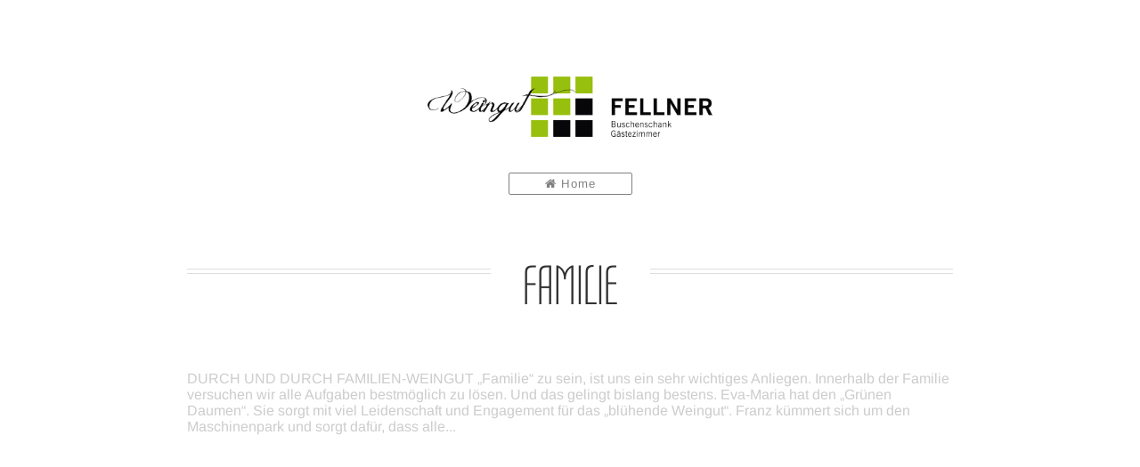

--- FILE ---
content_type: text/html; charset=UTF-8
request_url: https://weingut-fellner.at/familie/
body_size: 8197
content:
<!DOCTYPE html>
<!--[if lt IE 7 ]><html class="ie ie6" lang="de"> <![endif]-->
<!--[if IE 7 ]><html class="ie ie7" lang="de"> <![endif]-->
<!--[if IE 8 ]><html class="ie ie8" lang="de"> <![endif]-->
<!--[if (gte IE 9)|!(IE)]><!--><html lang="de"> <!--<![endif]-->
<head>

	<!-- Basic Page Needs
  ================================================== -->
	<meta charset="utf-8">
    <meta http-equiv="X-UA-Compatible" content="IE=Edge,chrome=1"/> 
    	<!-- Mobile Specific Metas
  ================================================== -->
    <meta name="viewport" content="width=device-width, initial-scale=1, maximum-scale=1, user-scalable=0"/> 
    
	<!--[if lt IE 9]>
    <script src="https://weingut-fellner.at/wp-content/themes/magicbook/js/html5shiv.js" type="text/javascript"></script>
    <script type="text/javascript" src="https://weingut-fellner.at/wp-content/themes/magicbook/js/selectivizr-min.js"></script>
    <script type="text/javascript" src="https://weingut-fellner.at/wp-content/themes/magicbook/js/respond.min.js"></script>
    <![endif]-->

    
<script>
const lang = ["Google Maps","Google Karte laden","Die  Karte wurde von Google Maps eingebettet.","Es gelten die","von Google.","Datenschutzerklärungen","https://weingut-fellner.at/wp-content/plugins/aweos-google-maps-iframe-load-per-click/lang/../"];
</script>
<meta name='robots' content='index, follow, max-image-preview:large, max-snippet:-1, max-video-preview:-1' />

	<!-- This site is optimized with the Yoast SEO plugin v20.1 - https://yoast.com/wordpress/plugins/seo/ -->
	<title>Familie | Weingut Fellner</title>
	<link rel="canonical" href="https://weingut-fellner.at/familie/" />
	<meta property="og:locale" content="de_DE" />
	<meta property="og:type" content="article" />
	<meta property="og:title" content="Familie | Weingut Fellner" />
	<meta property="og:url" content="https://weingut-fellner.at/familie/" />
	<meta property="og:site_name" content="Weingut Fellner" />
	<meta property="article:publisher" content="https://www.facebook.com/WeingutFellner/" />
	<meta property="article:modified_time" content="2019-09-11T14:03:13+00:00" />
	<meta name="twitter:card" content="summary_large_image" />
	<meta name="twitter:label1" content="Geschätzte Lesezeit" />
	<meta name="twitter:data1" content="1 Minute" />
	<script type="application/ld+json" class="yoast-schema-graph">{"@context":"https://schema.org","@graph":[{"@type":"WebPage","@id":"https://weingut-fellner.at/familie/","url":"https://weingut-fellner.at/familie/","name":"Familie | Weingut Fellner","isPartOf":{"@id":"https://weingut-fellner.at/#website"},"datePublished":"2019-08-23T08:45:26+00:00","dateModified":"2019-09-11T14:03:13+00:00","breadcrumb":{"@id":"https://weingut-fellner.at/familie/#breadcrumb"},"inLanguage":"de","potentialAction":[{"@type":"ReadAction","target":["https://weingut-fellner.at/familie/"]}]},{"@type":"BreadcrumbList","@id":"https://weingut-fellner.at/familie/#breadcrumb","itemListElement":[{"@type":"ListItem","position":1,"name":"Home","item":"https://weingut-fellner.at/"},{"@type":"ListItem","position":2,"name":"Familie"}]},{"@type":"WebSite","@id":"https://weingut-fellner.at/#website","url":"https://weingut-fellner.at/","name":"Weingut Fellner","description":"","publisher":{"@id":"https://weingut-fellner.at/#organization"},"potentialAction":[{"@type":"SearchAction","target":{"@type":"EntryPoint","urlTemplate":"https://weingut-fellner.at/?s={search_term_string}"},"query-input":"required name=search_term_string"}],"inLanguage":"de"},{"@type":"Organization","@id":"https://weingut-fellner.at/#organization","name":"Weingut Fellner","url":"https://weingut-fellner.at/","logo":{"@type":"ImageObject","inLanguage":"de","@id":"https://weingut-fellner.at/#/schema/logo/image/","url":"https://weingut-fellner.at/wp-content/uploads/2019/08/fellner.jpg","contentUrl":"https://weingut-fellner.at/wp-content/uploads/2019/08/fellner.jpg","width":480,"height":116,"caption":"Weingut Fellner"},"image":{"@id":"https://weingut-fellner.at/#/schema/logo/image/"},"sameAs":["https://www.facebook.com/WeingutFellner/"]}]}</script>
	<!-- / Yoast SEO plugin. -->


<link rel='dns-prefetch' href='//code.jquery.com' />
<link rel="alternate" type="application/rss+xml" title="Weingut Fellner &raquo; Feed" href="https://weingut-fellner.at/feed/" />
<link rel="alternate" type="application/rss+xml" title="Weingut Fellner &raquo; Kommentar-Feed" href="https://weingut-fellner.at/comments/feed/" />
<link rel="alternate" type="application/rss+xml" title="Weingut Fellner &raquo; Familie-Kommentar-Feed" href="https://weingut-fellner.at/familie/feed/" />
<script type="text/javascript">
window._wpemojiSettings = {"baseUrl":"https:\/\/s.w.org\/images\/core\/emoji\/14.0.0\/72x72\/","ext":".png","svgUrl":"https:\/\/s.w.org\/images\/core\/emoji\/14.0.0\/svg\/","svgExt":".svg","source":{"concatemoji":"https:\/\/weingut-fellner.at\/wp-includes\/js\/wp-emoji-release.min.js?ver=6.1.9"}};
/*! This file is auto-generated */
!function(e,a,t){var n,r,o,i=a.createElement("canvas"),p=i.getContext&&i.getContext("2d");function s(e,t){var a=String.fromCharCode,e=(p.clearRect(0,0,i.width,i.height),p.fillText(a.apply(this,e),0,0),i.toDataURL());return p.clearRect(0,0,i.width,i.height),p.fillText(a.apply(this,t),0,0),e===i.toDataURL()}function c(e){var t=a.createElement("script");t.src=e,t.defer=t.type="text/javascript",a.getElementsByTagName("head")[0].appendChild(t)}for(o=Array("flag","emoji"),t.supports={everything:!0,everythingExceptFlag:!0},r=0;r<o.length;r++)t.supports[o[r]]=function(e){if(p&&p.fillText)switch(p.textBaseline="top",p.font="600 32px Arial",e){case"flag":return s([127987,65039,8205,9895,65039],[127987,65039,8203,9895,65039])?!1:!s([55356,56826,55356,56819],[55356,56826,8203,55356,56819])&&!s([55356,57332,56128,56423,56128,56418,56128,56421,56128,56430,56128,56423,56128,56447],[55356,57332,8203,56128,56423,8203,56128,56418,8203,56128,56421,8203,56128,56430,8203,56128,56423,8203,56128,56447]);case"emoji":return!s([129777,127995,8205,129778,127999],[129777,127995,8203,129778,127999])}return!1}(o[r]),t.supports.everything=t.supports.everything&&t.supports[o[r]],"flag"!==o[r]&&(t.supports.everythingExceptFlag=t.supports.everythingExceptFlag&&t.supports[o[r]]);t.supports.everythingExceptFlag=t.supports.everythingExceptFlag&&!t.supports.flag,t.DOMReady=!1,t.readyCallback=function(){t.DOMReady=!0},t.supports.everything||(n=function(){t.readyCallback()},a.addEventListener?(a.addEventListener("DOMContentLoaded",n,!1),e.addEventListener("load",n,!1)):(e.attachEvent("onload",n),a.attachEvent("onreadystatechange",function(){"complete"===a.readyState&&t.readyCallback()})),(e=t.source||{}).concatemoji?c(e.concatemoji):e.wpemoji&&e.twemoji&&(c(e.twemoji),c(e.wpemoji)))}(window,document,window._wpemojiSettings);
</script>
<style type="text/css">
img.wp-smiley,
img.emoji {
	display: inline !important;
	border: none !important;
	box-shadow: none !important;
	height: 1em !important;
	width: 1em !important;
	margin: 0 0.07em !important;
	vertical-align: -0.1em !important;
	background: none !important;
	padding: 0 !important;
}
</style>
	<link rel='stylesheet' id='magicbook-addon-css' href='https://weingut-fellner.at/wp-content/plugins/magicbook-addon/assets/css/magicbook-addon.css' type='text/css' media='all' />
<link rel='stylesheet' id='wp-block-library-css' href='https://weingut-fellner.at/wp-includes/css/dist/block-library/style.min.css?ver=6.1.9' type='text/css' media='all' />
<link rel='stylesheet' id='classic-theme-styles-css' href='https://weingut-fellner.at/wp-includes/css/classic-themes.min.css?ver=1' type='text/css' media='all' />
<style id='global-styles-inline-css' type='text/css'>
body{--wp--preset--color--black: #000000;--wp--preset--color--cyan-bluish-gray: #abb8c3;--wp--preset--color--white: #ffffff;--wp--preset--color--pale-pink: #f78da7;--wp--preset--color--vivid-red: #cf2e2e;--wp--preset--color--luminous-vivid-orange: #ff6900;--wp--preset--color--luminous-vivid-amber: #fcb900;--wp--preset--color--light-green-cyan: #7bdcb5;--wp--preset--color--vivid-green-cyan: #00d084;--wp--preset--color--pale-cyan-blue: #8ed1fc;--wp--preset--color--vivid-cyan-blue: #0693e3;--wp--preset--color--vivid-purple: #9b51e0;--wp--preset--gradient--vivid-cyan-blue-to-vivid-purple: linear-gradient(135deg,rgba(6,147,227,1) 0%,rgb(155,81,224) 100%);--wp--preset--gradient--light-green-cyan-to-vivid-green-cyan: linear-gradient(135deg,rgb(122,220,180) 0%,rgb(0,208,130) 100%);--wp--preset--gradient--luminous-vivid-amber-to-luminous-vivid-orange: linear-gradient(135deg,rgba(252,185,0,1) 0%,rgba(255,105,0,1) 100%);--wp--preset--gradient--luminous-vivid-orange-to-vivid-red: linear-gradient(135deg,rgba(255,105,0,1) 0%,rgb(207,46,46) 100%);--wp--preset--gradient--very-light-gray-to-cyan-bluish-gray: linear-gradient(135deg,rgb(238,238,238) 0%,rgb(169,184,195) 100%);--wp--preset--gradient--cool-to-warm-spectrum: linear-gradient(135deg,rgb(74,234,220) 0%,rgb(151,120,209) 20%,rgb(207,42,186) 40%,rgb(238,44,130) 60%,rgb(251,105,98) 80%,rgb(254,248,76) 100%);--wp--preset--gradient--blush-light-purple: linear-gradient(135deg,rgb(255,206,236) 0%,rgb(152,150,240) 100%);--wp--preset--gradient--blush-bordeaux: linear-gradient(135deg,rgb(254,205,165) 0%,rgb(254,45,45) 50%,rgb(107,0,62) 100%);--wp--preset--gradient--luminous-dusk: linear-gradient(135deg,rgb(255,203,112) 0%,rgb(199,81,192) 50%,rgb(65,88,208) 100%);--wp--preset--gradient--pale-ocean: linear-gradient(135deg,rgb(255,245,203) 0%,rgb(182,227,212) 50%,rgb(51,167,181) 100%);--wp--preset--gradient--electric-grass: linear-gradient(135deg,rgb(202,248,128) 0%,rgb(113,206,126) 100%);--wp--preset--gradient--midnight: linear-gradient(135deg,rgb(2,3,129) 0%,rgb(40,116,252) 100%);--wp--preset--duotone--dark-grayscale: url('#wp-duotone-dark-grayscale');--wp--preset--duotone--grayscale: url('#wp-duotone-grayscale');--wp--preset--duotone--purple-yellow: url('#wp-duotone-purple-yellow');--wp--preset--duotone--blue-red: url('#wp-duotone-blue-red');--wp--preset--duotone--midnight: url('#wp-duotone-midnight');--wp--preset--duotone--magenta-yellow: url('#wp-duotone-magenta-yellow');--wp--preset--duotone--purple-green: url('#wp-duotone-purple-green');--wp--preset--duotone--blue-orange: url('#wp-duotone-blue-orange');--wp--preset--font-size--small: 13px;--wp--preset--font-size--medium: 20px;--wp--preset--font-size--large: 36px;--wp--preset--font-size--x-large: 42px;--wp--preset--spacing--20: 0.44rem;--wp--preset--spacing--30: 0.67rem;--wp--preset--spacing--40: 1rem;--wp--preset--spacing--50: 1.5rem;--wp--preset--spacing--60: 2.25rem;--wp--preset--spacing--70: 3.38rem;--wp--preset--spacing--80: 5.06rem;}:where(.is-layout-flex){gap: 0.5em;}body .is-layout-flow > .alignleft{float: left;margin-inline-start: 0;margin-inline-end: 2em;}body .is-layout-flow > .alignright{float: right;margin-inline-start: 2em;margin-inline-end: 0;}body .is-layout-flow > .aligncenter{margin-left: auto !important;margin-right: auto !important;}body .is-layout-constrained > .alignleft{float: left;margin-inline-start: 0;margin-inline-end: 2em;}body .is-layout-constrained > .alignright{float: right;margin-inline-start: 2em;margin-inline-end: 0;}body .is-layout-constrained > .aligncenter{margin-left: auto !important;margin-right: auto !important;}body .is-layout-constrained > :where(:not(.alignleft):not(.alignright):not(.alignfull)){max-width: var(--wp--style--global--content-size);margin-left: auto !important;margin-right: auto !important;}body .is-layout-constrained > .alignwide{max-width: var(--wp--style--global--wide-size);}body .is-layout-flex{display: flex;}body .is-layout-flex{flex-wrap: wrap;align-items: center;}body .is-layout-flex > *{margin: 0;}:where(.wp-block-columns.is-layout-flex){gap: 2em;}.has-black-color{color: var(--wp--preset--color--black) !important;}.has-cyan-bluish-gray-color{color: var(--wp--preset--color--cyan-bluish-gray) !important;}.has-white-color{color: var(--wp--preset--color--white) !important;}.has-pale-pink-color{color: var(--wp--preset--color--pale-pink) !important;}.has-vivid-red-color{color: var(--wp--preset--color--vivid-red) !important;}.has-luminous-vivid-orange-color{color: var(--wp--preset--color--luminous-vivid-orange) !important;}.has-luminous-vivid-amber-color{color: var(--wp--preset--color--luminous-vivid-amber) !important;}.has-light-green-cyan-color{color: var(--wp--preset--color--light-green-cyan) !important;}.has-vivid-green-cyan-color{color: var(--wp--preset--color--vivid-green-cyan) !important;}.has-pale-cyan-blue-color{color: var(--wp--preset--color--pale-cyan-blue) !important;}.has-vivid-cyan-blue-color{color: var(--wp--preset--color--vivid-cyan-blue) !important;}.has-vivid-purple-color{color: var(--wp--preset--color--vivid-purple) !important;}.has-black-background-color{background-color: var(--wp--preset--color--black) !important;}.has-cyan-bluish-gray-background-color{background-color: var(--wp--preset--color--cyan-bluish-gray) !important;}.has-white-background-color{background-color: var(--wp--preset--color--white) !important;}.has-pale-pink-background-color{background-color: var(--wp--preset--color--pale-pink) !important;}.has-vivid-red-background-color{background-color: var(--wp--preset--color--vivid-red) !important;}.has-luminous-vivid-orange-background-color{background-color: var(--wp--preset--color--luminous-vivid-orange) !important;}.has-luminous-vivid-amber-background-color{background-color: var(--wp--preset--color--luminous-vivid-amber) !important;}.has-light-green-cyan-background-color{background-color: var(--wp--preset--color--light-green-cyan) !important;}.has-vivid-green-cyan-background-color{background-color: var(--wp--preset--color--vivid-green-cyan) !important;}.has-pale-cyan-blue-background-color{background-color: var(--wp--preset--color--pale-cyan-blue) !important;}.has-vivid-cyan-blue-background-color{background-color: var(--wp--preset--color--vivid-cyan-blue) !important;}.has-vivid-purple-background-color{background-color: var(--wp--preset--color--vivid-purple) !important;}.has-black-border-color{border-color: var(--wp--preset--color--black) !important;}.has-cyan-bluish-gray-border-color{border-color: var(--wp--preset--color--cyan-bluish-gray) !important;}.has-white-border-color{border-color: var(--wp--preset--color--white) !important;}.has-pale-pink-border-color{border-color: var(--wp--preset--color--pale-pink) !important;}.has-vivid-red-border-color{border-color: var(--wp--preset--color--vivid-red) !important;}.has-luminous-vivid-orange-border-color{border-color: var(--wp--preset--color--luminous-vivid-orange) !important;}.has-luminous-vivid-amber-border-color{border-color: var(--wp--preset--color--luminous-vivid-amber) !important;}.has-light-green-cyan-border-color{border-color: var(--wp--preset--color--light-green-cyan) !important;}.has-vivid-green-cyan-border-color{border-color: var(--wp--preset--color--vivid-green-cyan) !important;}.has-pale-cyan-blue-border-color{border-color: var(--wp--preset--color--pale-cyan-blue) !important;}.has-vivid-cyan-blue-border-color{border-color: var(--wp--preset--color--vivid-cyan-blue) !important;}.has-vivid-purple-border-color{border-color: var(--wp--preset--color--vivid-purple) !important;}.has-vivid-cyan-blue-to-vivid-purple-gradient-background{background: var(--wp--preset--gradient--vivid-cyan-blue-to-vivid-purple) !important;}.has-light-green-cyan-to-vivid-green-cyan-gradient-background{background: var(--wp--preset--gradient--light-green-cyan-to-vivid-green-cyan) !important;}.has-luminous-vivid-amber-to-luminous-vivid-orange-gradient-background{background: var(--wp--preset--gradient--luminous-vivid-amber-to-luminous-vivid-orange) !important;}.has-luminous-vivid-orange-to-vivid-red-gradient-background{background: var(--wp--preset--gradient--luminous-vivid-orange-to-vivid-red) !important;}.has-very-light-gray-to-cyan-bluish-gray-gradient-background{background: var(--wp--preset--gradient--very-light-gray-to-cyan-bluish-gray) !important;}.has-cool-to-warm-spectrum-gradient-background{background: var(--wp--preset--gradient--cool-to-warm-spectrum) !important;}.has-blush-light-purple-gradient-background{background: var(--wp--preset--gradient--blush-light-purple) !important;}.has-blush-bordeaux-gradient-background{background: var(--wp--preset--gradient--blush-bordeaux) !important;}.has-luminous-dusk-gradient-background{background: var(--wp--preset--gradient--luminous-dusk) !important;}.has-pale-ocean-gradient-background{background: var(--wp--preset--gradient--pale-ocean) !important;}.has-electric-grass-gradient-background{background: var(--wp--preset--gradient--electric-grass) !important;}.has-midnight-gradient-background{background: var(--wp--preset--gradient--midnight) !important;}.has-small-font-size{font-size: var(--wp--preset--font-size--small) !important;}.has-medium-font-size{font-size: var(--wp--preset--font-size--medium) !important;}.has-large-font-size{font-size: var(--wp--preset--font-size--large) !important;}.has-x-large-font-size{font-size: var(--wp--preset--font-size--x-large) !important;}
.wp-block-navigation a:where(:not(.wp-element-button)){color: inherit;}
:where(.wp-block-columns.is-layout-flex){gap: 2em;}
.wp-block-pullquote{font-size: 1.5em;line-height: 1.6;}
</style>
<style id='awmp-map-inline-css' type='text/css'>
/*
* Prefixed by https://autoprefixer.github.io
* PostCSS: v7.0.29,
* Autoprefixer: v9.7.6
* Browsers: last 4 version
*/

.awmp-map {
    text-align: center;
    font-family: "Georgia", "serif";
    font-weight: 100;
    background-size: cover;
    background-repeat: no-repeat;
    background-position: center center;
    max-width: 100%;
}

.awmp-map span, .awmp-map a, .awmp-map a:hover {
    cursor: pointer;
    text-decoration: underline;
    z-index: 100000;
}

.awmp-map span, .awmp-map a, .awmp-map h3, .awmp-map p {
    color: grey !important;
}

.awmp_map_wrapper { 
    vertical-align: middle;
    background-size: cover !important;
    height: 100%;
    display: -webkit-box;
    display: -ms-flexbox;
    display: flex;
    -webkit-box-align: center;
        -ms-flex-align: center;
            align-items: center;
    -webkit-box-pack: center;
        -ms-flex-pack: center;
            justify-content: center;
    -webkit-box-orient: vertical;
    -webkit-box-direction: normal;
        -ms-flex-direction: column;
            flex-direction: column;
}

.awmp-icon {
    margin: 0 auto;
    width: 300px;
    height: 190px;
}
</style>
<link rel='stylesheet' id='awpm_style-css' href='https://weingut-fellner.at/wp-content/plugins/aweos-google-maps-iframe-load-per-click/style.css?ver=5.2' type='text/css' media='all' />
<link rel='stylesheet' id='contact-form-7-css' href='https://weingut-fellner.at/wp-content/plugins/contact-form-7/includes/css/styles.css?ver=5.7.3' type='text/css' media='all' />
<link rel='stylesheet' id='style-css' href='https://weingut-fellner.at/wp-content/themes/fellner/style.css' type='text/css' media='all' />
<link rel='stylesheet' id='magicbook-css' href='https://weingut-fellner.at/wp-content/themes/magicbook/css/magicbook.min.css' type='text/css' media='all' />
<link rel='stylesheet' id='font-awesome-css' href='https://weingut-fellner.at/wp-content/themes/magicbook/font-awesome/css/font-awesome.min.css' type='text/css' media='all' />
<link rel='stylesheet' id='flexslider-css' href='https://weingut-fellner.at/wp-content/plugins/js_composer/assets/lib/bower/flexslider/flexslider.min.css?ver=6.2.0' type='text/css' media='all' />
<link rel='stylesheet' id='colorbox-css' href='https://weingut-fellner.at/wp-content/themes/magicbook/js/vendors/colorbox/colorbox.css?ver=1.2' type='text/css' media='all' />
<link rel='stylesheet' id='js_composer_front-css' href='https://weingut-fellner.at/wp-content/plugins/js_composer/assets/css/js_composer.min.css?ver=6.2.0' type='text/css' media='all' />
<link rel='stylesheet' id='magicbook-child-style-css' href='https://weingut-fellner.at/wp-content/themes/fellner/style.css?ver=6.1.9' type='text/css' media='all' />
<script type='text/javascript' src='//code.jquery.com/jquery-2.2.4.min.js?ver=2.4.0' id='jquery-js'></script>
<script type='text/javascript' id='awmp-map-js-after'>
const policies = "<a target='_blank' href='https://policies.google.com/privacy?hl=de' rel='noreferrer noopener'> " + lang[5] + " </a>";
const anzeigen = "<span title='Karte anzeigen' class='awmp-show-map'>" + lang[1] + "</span>";
const style = 'background:linear-gradient(rgba(255,255,255,0.5), rgba(255,255,255,0.5)),url(' + lang[6] + 'map.svg);' +
'border: 1px solid grey;'
const icon = ""; 

jQuery(function() {
	jQuery('.awmp-map').html(
		"<div class='awmp_map_wrapper' style='" + style + "'>\
			<h3>" + lang[0] + "</h3>\
			<p>"
				+ anzeigen + " " + "<br>" + lang[2] + "<br>" + lang[3] + policies + lang[4] + 
			"</p>\
		</div>"
	);

	jQuery('span.awmp-show-map').click(function() {
		// `this` is the <a> 
		var map = jQuery(this).parent().parent().parent(); 
		map.replaceWith(function () {
			// string is split to escape the php iframe detector
		    return jQuery(['<', 'iframe', '>'].join(''), {
		        src: map.attr('data-src'),
		        frameborder: map.attr('data-frameborder'),
		        allowfullscreen: map.attr('data-allowfullscreen'),
		        style: map.attr('style'),
		        id: map.attr('id'),
		        class: map.attr('class'),
		        name: map.attr('name'),
		        title: map.attr('tite')
		    });
		});
	})
});
</script>
<script type='text/javascript' src='https://weingut-fellner.at/wp-content/themes/magicbook/js/vendors/jquery.easing.min.js' id='easing-js'></script>
<script type='text/javascript' src='https://weingut-fellner.at/wp-content/themes/magicbook/js/modernizr.custom.38010.js' id='modernizr-custom-js'></script>
<link rel="https://api.w.org/" href="https://weingut-fellner.at/wp-json/" /><link rel="alternate" type="application/json" href="https://weingut-fellner.at/wp-json/wp/v2/pages/208" /><link rel="EditURI" type="application/rsd+xml" title="RSD" href="https://weingut-fellner.at/xmlrpc.php?rsd" />
<link rel="wlwmanifest" type="application/wlwmanifest+xml" href="https://weingut-fellner.at/wp-includes/wlwmanifest.xml" />
<meta name="generator" content="WordPress 6.1.9" />
<link rel='shortlink' href='https://weingut-fellner.at/?p=208' />
<link rel="alternate" type="application/json+oembed" href="https://weingut-fellner.at/wp-json/oembed/1.0/embed?url=https%3A%2F%2Fweingut-fellner.at%2Ffamilie%2F" />
<link rel="alternate" type="text/xml+oembed" href="https://weingut-fellner.at/wp-json/oembed/1.0/embed?url=https%3A%2F%2Fweingut-fellner.at%2Ffamilie%2F&#038;format=xml" />
<meta name="framework" content="Redux 4.3.9" /><script>
            var ajaxurl = "https://weingut-fellner.at/wp-admin/admin-ajax.php";
            var homeurl = "https://weingut-fellner.at";
            var childthemeurl = "https://weingut-fellner.at/wp-content/themes/fellner";
        </script><style type="text/css">
#main-loading{background-image:url(https://weingut-fellner.at/wp-content/themes/magicbook/img/necessity/loadinfo.net-6.gif);}body{background-size:auto;background-repeat:repeat;}.no-csstransforms3d .book, .no-js .book, .front{
				background: url(https://weingut-fellner.at/wp-content/uploads/2019/08/Weingut.jpg);
				background: -webkit-linear-gradient(left, rgba(0, 0, 0, 0.2) 0%, rgba(255, 255, 255, 0.1) 15%, rgba(255, 255, 255, 0.05) 100%), url(https://weingut-fellner.at/wp-content/uploads/2019/08/Weingut.jpg), #333;
				background: linear-gradient(to right, rgba(0, 0, 0, 0.2) 0%, rgba(255, 255, 255, 0.1) 15%, rgba(255, 255, 255, 0.05) 100%), url(https://weingut-fellner.at/wp-content/uploads/2019/08/Weingut.jpg), #333;
				background-size: cover;
				background-repeat: no-repeat;
				background-position: top;
			}@media only screen and (-Webkit-min-device-pixel-ratio: 1.5), only screen and (-moz-min-device-pixel-ratio: 1.5), only screen and (-o-min-device-pixel-ratio: 3/2), only screen and (min-device-pixel-ratio: 1.5) {
				.no-csstransforms3d .book, .no-js .book, .front{
				background: url(https://weingut-fellner.at/wp-content/uploads/2019/08/Weingut.jpg);
				background: -webkit-linear-gradient(left, rgba(0, 0, 0, 0.2) 0%, rgba(255, 255, 255, 0.1) 15%, rgba(255, 255, 255, 0.05) 100%), url(https://weingut-fellner.at/wp-content/uploads/2019/08/Weingut.jpg), #333;
				background: linear-gradient(to right, rgba(0, 0, 0, 0.2) 0%, rgba(255, 255, 255, 0.1) 15%, rgba(255, 255, 255, 0.05) 100%), url(https://weingut-fellner.at/wp-content/uploads/2019/08/Weingut.jpg), #333;
				background-size: cover;
				background-repeat: no-repeat;
				background-position: top;
			  }
			}.intro-content h1{font-size:3.6em;}</style>
<link rel="shortcut icon" href="https://weingut-fellner.at/wp-content/uploads/2019/08/favicon.ico" type="image/x-icon">

	
    
    
	<meta name="generator" content="Powered by WPBakery Page Builder - drag and drop page builder for WordPress."/>
		<style type="text/css" id="wp-custom-css">
			.g_mapp > div > div,
.g_mapp iframe{
    height: 100%!important;
}		</style>
		<noscript><style> .wpb_animate_when_almost_visible { opacity: 1; }</style></noscript></head>
<body class="page-template-default page page-id-208 wpb-js-composer js-comp-ver-6.2.0 vc_responsive">   
<div class="preloader"></div>
		<div id="ajax-load">
		    <a id="close_button">&times;</a>
		    <div id="ajax-content"></div>
		</div><div id="phone-menu-default">   
   <a class="menu-button-default">Menu<div></div><div></div><div></div></a>
</div>
<div id="body-container">
<header id="default_top">
	<div class="main-header-logo">
		<a href="https://weingut-fellner.at">
			<img src="https://weingut-fellner.at/wp-content/themes/fellner/images/fellner.gif" alt="Weingut Fellner">
		</a>
	</div>
  <p class="backtohome"><a href="https://weingut-fellner.at/" class="btn"><i class="fa fa-home"></i> Home</a></p>
</header>
<div class="blog-page">

        <div id="ajax-body">
      <div class="content-title title-1 page_title"><h2>Familie</h2></div>
      <div class="post">
        <div class="entry">
           DURCH UND DURCH FAMILIEN-WEINGUT „Familie“ zu sein, ist uns ein sehr wichtiges Anliegen. Innerhalb der Familie versuchen wir alle Aufgaben bestmöglich zu lösen. Und das gelingt bislang bestens. Eva-Maria hat den „Grünen Daumen“. Sie sorgt mit viel Leidenschaft und Engagement für das „blühende Weingut“. Franz kümmert sich um den Maschinenpark und sorgt dafür, dass alle...           <div class="clearfix"></div>
       </div>
      </div>
     
              </div>
     
</div>

<footer id="default_footer">
   <div class="footer_nav">
      <ul>
         <li id="menu-item-351" class="menu-item menu-item-type-post_type menu-item-object-page menu-item-351"><a href="https://weingut-fellner.at/agb/">AGB</a></li>
<li id="menu-item-355" class="menu-item menu-item-type-post_type menu-item-object-page menu-item-355"><a href="https://weingut-fellner.at/impressum/">Impressum</a></li>
<li id="menu-item-365" class="menu-item menu-item-type-post_type menu-item-object-page menu-item-privacy-policy menu-item-365"><a href="https://weingut-fellner.at/datenschutz/">Datenschutz</a></li>
      </ul>
   </div>
   <p style="text-align: center;">Öffnungszeiten:<br />
<strong> Di &#8211; Sa  13:00 &#8211; 21:00 (Küche bis 20 Uhr)<br />
So 13:00 &#8211; 20:00 (Küche bis 19 Uhr)</strong><br />
<strong>Montag Ruhetag!    <span style="color: #ff0000;">05.-12.Juli 2026 Betriebsurlaub</span></strong><br />
<strong>Buschenschankbetrieb 1.März bis 15. November </strong><strong><br />
</strong></p>
<p style="text-align: center;">Glanz 57 • A-8463 Leutschach/Weinstraße • Tel.: <a href="tel:00433454288">+43(0)3454/288</a><br />
<a href="mailto:office@weingut-fellner.at">office@weingut-fellner.at</a> • <a href="http://www.weingut-fellner.at">www.weingut-fellner.at</a></p>
</footer>
</div>
<!-- Pushy Menu -->
<nav class="pushy pushy-right">
    <h4>Menü <span href="javascript:void(0);" class="pushy-close">x</span></h4>
    <ul>
         <div id="pushy_menu" class="menu-primary-menu-container"><ul id="menu-primary-menu" class="menu"><li id="menu-item-428" class="menu-item menu-item-type-post_type menu-item-object-page"><a href="https://weingut-fellner.at/#ubersicht">Übersicht</a></li>
<li id="menu-item-229" class="menu-item menu-item-type-post_type menu-item-object-page"><a href="https://weingut-fellner.at/#weingut">Weingut</a></li>
<li id="menu-item-228" class="menu-item menu-item-type-post_type menu-item-object-page"><a href="https://weingut-fellner.at/#weine">Weine</a></li>
<li id="menu-item-227" class="menu-item menu-item-type-post_type menu-item-object-page"><a href="https://weingut-fellner.at/#wohnen">Wohnen</a></li>
<li id="menu-item-226" class="menu-item menu-item-type-post_type menu-item-object-page"><a href="https://weingut-fellner.at/#buschenschank">Buschenschank</a></li>
<li id="menu-item-225" class="menu-item menu-item-type-post_type menu-item-object-page current-menu-item page_item page-item-208 current_page_item"><a href="https://weingut-fellner.at/#familie">Familie</a></li>
<li id="menu-item-224" class="menu-item menu-item-type-post_type menu-item-object-page"><a href="https://weingut-fellner.at/#anfrage">Anfrage</a></li>
<li id="menu-item-223" class="menu-item menu-item-type-post_type menu-item-object-page"><a href="https://weingut-fellner.at/#offnungszeiten">Öffnungszeiten</a></li>
<li id="menu-item-222" class="menu-item menu-item-type-post_type menu-item-object-page"><a href="https://weingut-fellner.at/#anreise">Anreise</a></li>
<li id="menu-item-346" class="menu-item menu-item-type-post_type menu-item-object-page"><a href="https://weingut-fellner.at/#news">News</a></li>
<li id="menu-item-221" class="menu-item menu-item-type-post_type menu-item-object-page"><a href="https://weingut-fellner.at/#fotogalerie">Fotogalerie</a></li>
</ul></div>    </ul>
</nav>
<!-- Site Overlay -->
<div class="site-overlay"></div>
<script type="text/html" id="wpb-modifications"></script><script type='text/javascript' src='https://weingut-fellner.at/wp-content/plugins/magicbook-addon/assets/js/magicbook-addon.js' id='magicbook-addon-js'></script>
<script type='text/javascript' src='https://weingut-fellner.at/wp-content/plugins/contact-form-7/includes/swv/js/index.js?ver=5.7.3' id='swv-js'></script>
<script type='text/javascript' id='contact-form-7-js-extra'>
/* <![CDATA[ */
var wpcf7 = {"api":{"root":"https:\/\/weingut-fellner.at\/wp-json\/","namespace":"contact-form-7\/v1"}};
/* ]]> */
</script>
<script type='text/javascript' src='https://weingut-fellner.at/wp-content/plugins/contact-form-7/includes/js/index.js?ver=5.7.3' id='contact-form-7-js'></script>
<script type='text/javascript' src='https://weingut-fellner.at/wp-content/themes/fellner/script.js?ver=1.0.0' id='magicbook-js'></script>
<script type='text/javascript' src='https://weingut-fellner.at/wp-content/plugins/js_composer/assets/lib/bower/isotope/dist/isotope.pkgd.min.js?ver=6.2.0' id='isotope-js'></script>
<script type='text/javascript' src='https://weingut-fellner.at/wp-includes/js/hoverIntent.min.js?ver=1.10.2' id='hoverIntent-js'></script>
<script type='text/javascript' src='https://weingut-fellner.at/wp-content/themes/magicbook/js/plugins.min.js' id='magicbook-plugins-js'></script>
<script type='text/javascript' src='https://weingut-fellner.at/wp-content/themes/magicbook/js/pushy.js' id='pushy-js'></script>
<script type='text/javascript' src='https://weingut-fellner.at/wp-content/themes/magicbook/js/custom-for-wp.js' id='magicbook-wp-js'></script>
<script type='text/javascript' src='https://weingut-fellner.at/wp-includes/js/comment-reply.min.js?ver=6.1.9' id='comment-reply-js'></script>
<script type='text/javascript' src='https://weingut-fellner.at/wp-content/plugins/js_composer/assets/js/dist/js_composer_front.min.js?ver=6.2.0' id='wpb_composer_front_js-js'></script>


<!-- Say no to IE 8 ...  -->
<!--[if lt IE 9]>
	<div id="say-no-to-ie8"><h3>Sorry, we no longer support your browser anymore :(</h3><h5>Please update it to later version, just like:</h5><span><a target="_blank" href="http://windows.microsoft.com/en-us/internet-explorer/download-ie">Newer IE</a></span>|<span><a target="_blank" href="https://www.mozilla.org/en-US/firefox/new/#">Firefox</a></span>|<span><a target="_blank" href="http://www.opera.com/computer/windows">Opera</a></span>|<span><a target="_blank" href="https://www.google.com/intl/en/chrome/browser/">Chrome</a></span></div>
<![endif]-->
</body>
</html>

--- FILE ---
content_type: text/css
request_url: https://weingut-fellner.at/wp-content/plugins/magicbook-addon/assets/css/magicbook-addon.css
body_size: 1501
content:
/**
 * Custom CSS for Visual Composer
 * @since 1.0
 */

/*2 Columns*/
.vc_col-sm-6.bb-custom-side{
    padding-left:0;
    padding-right:0;
}
@media screen and (max-width: 768px){
    .vc_col-sm-6.bb-custom-side{
       width:100%;
       float:none;
    }
    .magicbook-wrapper .vc_col-sm-6{
       width:49%!important;
       float:left;
    }
    .magicbook-wrapper .vc_col-sm-4{
       width:39%!important;
       float:left;
    }
    .magicbook-wrapper .vc_col-sm-8{
       width:59%!important;
       float:left;
    }
}

/*Message box*/
.vc_message_box{
     padding: 0.1em 1em 1em 4em;
     font-size:12px;
}

/*Skill bar*/
body .vc_single_bar.bar_grey{
    color:#999
}

/*Text*/
.wpb_text_column{
    margin-bottom:25px;
}
.wpb_text_column .wpb_wrapper p:first-child{
    margin-top:0;
} 

/*Content wrapper*/
.content-wrapper{
   -ms-touch-action: none; /* Disables all pan/zoom behaviors and fire pointer events in JavaScript instead. */
   -ms-overflow-style: none;
}

/*Toggle*/
.wpb_toggle{
    color:#333;
    border:1px solid #eee;
    padding:10px 30px;
    background-position:10px center;
    margin-bottom:0;
    font-family:'Raleway', Verdana, Geneva, sans-serif;
}
 
.vc_toggle_title > h4{
  font-family:'Raleway',Arial;
}


.wpb_toggle_title_active, 
#content h4.wpb_toggle_title_active{
    color:#000;
}
.wpb_toggle_content {
    padding: 0px 0px 15px 25px;
    margin-top:0;
    border: 1px solid #eee;
}
.wpb_toggle_content,
.wpb_content_element.wpb_tabs .wpb_tour_tabs_wrapper .wpb_tab{
    font-size:12px;
    padding-top:0;
}
/*Tabs*/
.wpb_content_element .wpb_tabs_nav li{
   background:#fff;
   border:1px solid #f3f3f3;
}
.wpb_content_element .wpb_tabs_nav li.ui-tabs-active{
   border:none;
   font-weight:bold;
   height:45px;
}
/*Accordion*/
.wpb_accordion .wpb_accordion_wrapper .wpb_accordion_header{
   padding:5px;
   margin-bottom:2px;
}
.wpb_accordion .wpb_accordion_wrapper .wpb_accordion_header.ui-accordion-header-active{
   font-weight:bold;
}
.wpb_accordion_content{
   border:1px solid #f3f3f3;
}

.wpb_content_element .wpb_accordion_wrapper .wpb_accordion_content{
   padding-top:0;
   font-size:12px;
   line-height:20px;
   margin:-2px 0 10px;
}

/*Progress bar*/
.vc_progress_bar .vc_single_bar .vc_label{
    padding:0.1em 1em;
}

/*Tour*/
.wpb_tour .wpb_tour_tabs_wrapper .wpb_tab{
   font-size:12px;
   border: 1px solid #f3f3f3;
   padding-bottom: 15px;
}

.vc_separator.vc_sep_double{
    margin:30px auto 50px;
}
.vc_separator.vc_sep_double .vc_sep_line{
   height:6px;
}

.bb-custom-wrapper .bb-bookblock .vc_separator h4{
   font-size: 4em;
   color:#555;
   font-weight:normal;
}

@media screen and (max-width: 959px){
  .bb-custom-wrapper .bb-bookblock .vc_separator h4,
  .bb-custom-wrapper .bb-bookblock .vc_separator.vc_separator_align_center h4{
    padding:0 0.4em;
    font-size:3em;
  }
}
.bb-custom-wrapper .bb-bookblock .vc_separator.medium h4{
   font-size:3em;
}
.bb-custom-wrapper .bb-bookblock .vc_separator.small h4{
    font-family: inherit;
    font-size: inherit;
}

@media screen and (max-width: 768px){
    .bb-custom-wrapper .bb-bookblock .vc_separator .vc_sep_holder{display:block;}
    .bb-custom-wrapper .bb-bookblock .vc_separator h4{white-space:pre-wrap;}
}

/*Custom Heading*/
.vc_custom_heading{
    position:relative;
    clear:both;
}
.vc_custom_heading:after{
    content: "";
    display: block;
    height: 1px;
    width: 100%;
    background-color: #DDD;
    position: absolute;
    top: .8em;
    z-index: 0;
}
.vc_custom_heading h2,
.vc_custom_heading h3,
.vc_custom_heading h4,
.vc_custom_heading h5,
.vc_custom_heading h6,
.vc_custom_heading div,
.vc_custom_heading p{
    position: relative;
    z-index: 1;
    background: #fff;
    display: table;
    padding: 0px 10px;
    text-transform: uppercase;
}

/*Service item*/
.services-item{
    margin-bottom:50px;
}
.services-item img{
    float:left;
    margin-right:30px;
    width:40px;
    height:auto;
}
.services-item span{
    color:#888;
    font-weight:bold;
}

/*wpb_single_image */
.wpb_single_image.cover,
.wpb_gmaps_widget{
    margin:-40px;
}
.wpb_single_image.cover:before{
    display:none;
}

/*Button*/
.vc_button-2-wrapper{
    margin-bottom:5px;
}

.magicbook-wrapper{
    width:100%;
    height:auto;
    overflow: hidden;
    background-repeat: none;
    background-size:auto;
  background-attachment:fixed;
    background-repeat: no-repeat;
    padding:50px;
    position: relative;
    top:0;
    left:0;

}
.magicbook-wrapper .magicbook-inner-wrapper{
    height:auto;
    overflow:hidden;
}
.magicbook-wrapper.fullsize{
   position: absolute;
}
.magicbook-wrapper .wpb_text_column:last-child{
  margin-bottom:0;
}


--- FILE ---
content_type: text/css
request_url: https://weingut-fellner.at/wp-content/themes/fellner/style.css
body_size: 3337
content:
/*
 Theme Name:   Weingut Fellner - Child
 Theme URI:    https://www.weingut-fellner.at/
 Description:  Wordpress Child theme for Weingut Fellner
 Author:       Koerbler GmbH
 Author URI:   https://www.koerbler.com
 Template:     magicbook
 Version:      1.0.0
 License:      GNU General Public License v2 or later
 License URI:  http://www.gnu.org/licenses/gpl-2.0.html
 Tags:         light, dark, two-columns, right-sidebar, responsive-layout, accessibility-ready
 Text Domain:  magicbook
*/

/* 

Colors

Green: #97bf0d
Black: #000000
*/
@font-face {
  font-family: 'Roboto';
  font-style: italic;
  font-weight: 100;
  src: url(/wp-content/themes/fellner/css/fonts/Roboto-ThinItalic.ttf) format('truetype');
}
@font-face {
  font-family: 'Roboto';
  font-style: italic;
  font-weight: 300;
  src: url(/wp-content/themes/fellner/css/fonts/Roboto-LightItalic.ttf) format('truetype');
}
@font-face {
  font-family: 'Roboto';
  font-style: italic;
  font-weight: 400;
  src: url(/wp-content/themes/fellner/css/fonts/Roboto-Italic.ttf) format('truetype');
}
@font-face {
  font-family: 'Roboto';
  font-style: italic;
  font-weight: 500;
  src: url(/wp-content/themes/fellner/css/fonts/Roboto-MediumItalic.ttf) format('truetype');
}
@font-face {
  font-family: 'Roboto';
  font-style: italic;
  font-weight: 700;
  src: url(/wp-content/themes/fellner/css/fonts/Roboto-BoldItalic.ttf) format('truetype');
}
@font-face {
  font-family: 'Roboto';
  font-style: italic;
  font-weight: 900;
  src: url(/wp-content/themes/fellner/css/fonts/Roboto-BlackItalic.ttf) format('truetype');
}
@font-face {
  font-family: 'Roboto';
  font-style: normal;
  font-weight: 100;
  src: url(/wp-content/themes/fellner/css/fonts/Roboto-Thin.ttf) format('truetype');
}
@font-face {
  font-family: 'Roboto';
  font-style: normal;
  font-weight: 300;
  src: url(/wp-content/themes/fellner/css/fonts/Roboto-Light.ttf) format('truetype');
}
@font-face {
  font-family: 'Roboto';
  font-style: normal;
  font-weight: 400;
  src: url(/wp-content/themes/fellner/css/fonts/Roboto-Regular.ttf) format('truetype');
}
@font-face {
  font-family: 'Roboto';
  font-style: normal;
  font-weight: 500;
  src: url(/wp-content/themes/fellner/css/fonts/Roboto-Medium.ttf) format('truetype');
}
@font-face {
  font-family: 'Roboto';
  font-style: normal;
  font-weight: 700;
  src: url(/wp-content/themes/fellner/css/fonts/Roboto-Bold.ttf) format('truetype');
}
@font-face {
  font-family: 'Roboto';
  font-style: normal;
  font-weight: 900;
  src: url(/wp-content/themes/fellner/css/fonts/Roboto-Black.ttf) format('truetype');
}
@font-face {
  font-family: 'Arimo';
  font-style: normal;
  font-weight: 400;
  src: url(/wp-content/themes/fellner/css/fonts/Arimo-Regular.ttf) format('truetype');
}
@font-face {
  font-family: 'Arimo';
  font-style: normal;
  font-weight: 700;
  src: url(/wp-content/themes/fellner/css/fonts/Arimo-Bold.ttf) format('truetype');
}
@font-face {
  font-family: 'Raleway';
  font-style: normal;
  font-weight: 400;
  src: url(/wp-content/themes/fellner/css/fonts/Raleway-Regular.ttf) format('truetype');
}
@font-face {
  font-family: 'Raleway';
  font-style: normal;
  font-weight: 500;
  src: url(/wp-content/themes/fellner/css/fonts/Raleway-Medium.ttf) format('truetype');
}
@font-face {
  font-family: 'Raleway';
  font-style: normal;
  font-weight: 700;
  src: url(/wp-content/themes/fellner/css/fonts/Raleway-Bold.ttf) format('truetype');
}
@font-face {
  font-family: 'Tulpen One';
  font-style: normal;
  font-weight: 700;
  src: url(/wp-content/themes/fellner/css/fonts/TulpenOne-Regular.ttf) format('truetype');
}

body {
	background-color: #fff;
}

#body-container .blog-page a {
	color: #97bf0d;
}

#body-container .blog-page ul {
	color: #333333;
}

/* Heading edits */
.vc_custom_heading:after {
	display: none;
}

p, .container {
	color: #333;
}

.contact-form, .wpcf7-form {
	margin-left: 0;
}

h1 {
	font-size: 40px;
	letter-spacing: 1.5px;
	line-height: 1;
	font-family: 'Tulpen One',Arial,Helvetica,sans-serif;
}
a:focus {
	outline: none;
}


/* Book border */
.bb-custom-wrapper {
	border: 0;
}
.bb-custom-wrapper::before, .bb-custom-wrapper::after {
	display: none;
}

#book-1 {
	box-shadow: 2px 10px 20px 1px #797979;
    padding: 0;
}

.magicbook-wrapper {
	background-attachment: initial;
	background-position: center;
}


/* CONTENT */

.content-wrapper .vc_separator.vc_sep_color_black .vc_sep_line {
	border-color: #97bf0d;
}

.content-wrapper .vc_separator.vc_separator_align_left h4 {
	color: #97bf0d;
	font-weight: 600;
	font-size: 18px;
	font-family: 'Arimo',Arial,sans-serif;
}


/* GastZimmer */

div[data-slug="gastezimmer"] .book-timeline:before {
	display: none;
}

div[data-slug="gastezimmer"] .book-timeline .time-block p {
	display: none;
}

div[data-slug="gastezimmer"] .book-timeline>li .time-block {
	margin: 0 35% 30px 0;
}

div[data-slug="gastezimmer"] .book-timeline>li .time-data {
	left: auto;
	right: 0;
	color: #333;
}

div[data-slug="gastezimmer"] .book-timeline>li .time-dot {
	display: none;
}

/* ANREISE PA */

div[data-slug="anreise"] .vc_col-sm-6.bb-custom-side:first-child {
	height: 100%;
	padding: 0;
	margin: 0;
}

div[data-slug="anreise"] .vc_col-sm-6.bb-custom-side:first-child div {
	height: 100%;
	padding: 0;
	margin: 0;
}

@media(max-width: 767px) {
	div[data-slug="anreise"] .vc_col-sm-6.bb-custom-side:first-child {
		height: 400px;
	}
}

div[data-slug="anreise"] .vc_col-sm-6.bb-custom-side:first-child .page-foot-cover,
div[data-slug="anreise"] .vc_col-sm-6.bb-custom-side:first-child .page-head-cover {
	display: none;
}



/* IMAGE GALLERY */

.wpb_image_grid .wpb_image_grid_ul .isotope-item {
	position: relative !important;
    float: left;
    margin: 3px !important;
    top: 0 !important;
}

.bb-item .vc_col-sm-6.bb-custom-side .magicbook-wrapper.fullsize {
	background-attachment: scroll;
}

@media(max-width: 767px) {
	.bb-item .vc_col-sm-6.bb-custom-side:first-child {
		height: 400px !important;
	}
	.bb-item .vc_col-sm-6.bb-custom-side .magicbook-wrapper.fullsize {
		height: 400px !important;
		background-position: top center;
	}
	.bb-item .vc_col-sm-6.bb-custom-side.mobile-contain .magicbook-wrapper.fullsize {
		background-size: contain !important;
	}
}


/* CONTACT FORM */
span.wpcf7-not-valid-tip {
	font-size: 13px;
}

.btn.btn-3, .wpcf7-submit {
	background-color: #97bf0d;
	border-color: 1px solid #97bf0d;
	color: #fff;
}

.contact-form input, 
.contact-form textarea, 
.wpcf7-form input, 
.wpcf7-form textarea {
	width: 100%;
}

.wpcf7-form input[type="checkbox"] {
	width: auto;
}

div.wpcf7-response-output,
div.wpcf7-validation-errors, div.wpcf7-acceptance-missing {
	margin: 0;
}


#default_footer {
	font-size: 14px;
	margin-bottom: 15px;
}

#default_footer a {
	color: #97bf0d;
}




#main-footer {
	padding-top: 40px;
}

#main-footer p {
	line-height: 1.6;
}
#main-footer a {
	color: #97bf0d;
}

.main-footer-btn {
	text-align: center;
	padding-top: 15px;
	padding-bottom: 15px;
}

.main-footer-btn a.vc_general.vc_btn3 {
	border-radius: 0;
	font-size: 12px;
    padding-top: 11px;
    padding-bottom: 11px;
    padding-left: 16px;
    padding-right: 16px;
    background-color: #97bf0d;
    color: #ffffff !important;
    text-transform: uppercase;
    font-weight: bold;
}


@media(min-width: 681px) {
	.main-footer-btn {
		display: none;
	}
}

.footer_nav {
	max-width: 1160px;
	margin-left: auto;
	margin-right: auto;
	text-align: right;
	margin-bottom:15px;
	font-size: 15px;
}
.footer_nav a {
	color: #97bf0d;
}

@media(max-width: 1300px) {
	.footer_nav {
	max-width: 90%;
	}
}
@media(max-width: 767px) {
	.footer_nav {
		text-align: center;
		padding-bottom: 15px;
	}
}

.footer_nav ul {
	padding: 0;
	list-style: none;
}

.footer_nav ul li {
	display: inline-block;
	padding-left:15px;
}


#main-header {
	padding-top: 15px;
	padding-bottom: 15px;

	max-width: 1160px;
    margin-left: auto;
	margin-right: auto;
	
	position: relative;
}

@media(max-width: 1300px) {
	#main-header {
		max-width: 90%;
	}
}


#main-header .main-header-logo {
	text-align: center;
}

#main-header .main-header-logo img {
	max-height: 90px;
	max-width: 80%;
}

@media(max-width: 991px) {
	#main-header .main-header-logo img {
		max-height: 70px;
		max-width: 80%;
	}
}

@media(max-width: 991px) {
	#main-header .main-header-logo img {
		max-height: 65px;
		max-width: 80%;
	}
}

#main-header .main-header-btn {
	position: absolute;
    right: 0;
    top: 55px;
}

#main-header .main-header-btn.header-button-shop {
	right: 180px;
}

@media(max-width: 991px) {
	#main-header .main-header-btn {
		top: 30px;
	}

	#main-header .main-header-btn.header-button-shop {
		left: 0;
	}
}

@media(max-width: 767px) {
	#main-header .main-header-btn {
		top: 30px;
		left: 0;
	}
}

@media(max-width: 680px) {
	#main-header .main-header-btn {
		display: none;
	}
}




#main-header .main-header-btn a {
	background-color:#97bf0d; 
	color:#ffffff;
	text-transform: uppercase;
    font-weight: bold;
}

@media(max-width: 767px) {
	#main-header .main-header-logo img {
		max-width: 55%;
	}
}

#phone-menu-default a.menu-button-default {
	top: 20px;
}

#main-header .main-header-nav {
	text-align: center;
	padding-top: 10px;
}

@media(max-width: 767px) {
	#main-header .main-header-nav {
		display: none;
	}
}

#main-header .main-header-nav #nav-top ul li {
	display: inline-block;
	padding: 6px 6px;
	font-weight: 600;
	text-transform: uppercase;
}

#main-header .main-header-nav #nav-top ul li a {
	position: relative;
}

#main-header .main-header-nav #nav-top ul li.bb-current a {
	color: #97bf0d;
}

#main-header .main-header-nav #nav-top ul li a:after {
	position: absolute;
    left: 0;
    bottom: -7px;
    width: 0px;
    height: 1px;
    background-color: #97bf0d;
    content: "";
	transition: left .2s ease,width .2s ease;
}

#main-header .main-header-nav #nav-top ul li a:hover:after,
#main-header .main-header-nav #nav-top ul li.bb-current a:after {
    width: 100%;
	transition: left .2s ease,width .2s ease;
}

#top-perspective {
	position: relative;
	min-height: 580px;
}

#top-wrapper {
	top: 0;
	height: 100%;
}

@media(max-width: 767px) {
	.menu-button  {
		display: none !important;
	}
}


#phone-menu-default {
	display: none;
}
@media screen and (max-width: 768px) {
	#phone-menu-default {
		display: block;
	}
}

a.menu-button-default>div {
	background: #333;
}

.vc_btn3.vc_btn3-style-custom {
	background-image: none !important;
}


/* Sidebar menu */
.effect-moveleft.animate .outer-nav a {
	font-size: 17px;
    margin-bottom: 20px;
}
.outer-nav {
	margin-top: 30px;
}

#scroll-wrap {
	display: none !important;
}

#default_top .main-header-logo img {
	max-height: 80px;
}

.blog-page {
	margin-top: 0;
    padding-top: 0;
}


/* Order Form */
.wpcf7-submit {
	font-weight: bold;
	text-transform: uppercase;
}
.contact-form .spinner {
	margin-left: 20px;
	display: none;
}
	
.contact-form .spinner svg {
	overflow: visible;
	width: 40px;
	height: 40px;
}
.contact-form .alert-notice {
    border: 1px solid #97bf0d;
    padding: 10px;
    margin-top: 20px;
    text-align: center;
	font-weight: bold;
	display: none;
}

.contact-form .wein-list {
	margin-bottom: 10px;
	font-size: 14px;
}

.contact-form .wein-list > div {
	display: inline-block;
	margin-right: 10px;
}
.contact-form .wein-list input {
	width: 60px;
}
.contact-form .wein-list:last-child {
	margin-bottom: 30px;
}
.contact-form #agbcept {
	width: 20px;
}

form a {
	color: #97bf0d;
}

.content-wrapper > .container {
	height: 100%;
}

.content-wrapper > .container > .magicbook-wrapper {
	padding: 0;
}

.no-padding {
	padding: 0;
}

.grid_nav_row {
	display: flex;
    flex-wrap: wrap;
}

.grid_nav_element {
	padding: 5px !important;
}

.grid_nav_element img {
	width: 100%;
}


.home-news {
	position: relative;
}

.home-news .home-news__inner {
	position: absolute;
	left: 0;
	right: 0;
	top: 0;
	bottom: 0;
}



/**	
 * 
 * KM Order Form 
 * 
 * */

.search-container {
  margin-bottom: 30px;
}
.search-container input {
  margin-bottom: 15px;
  width: 100%;
  height: 36px;
}

#order {
  margin-bottom: 100px;
  color: #222;
}

#order .category_products h1 {
  font-weight: 700;
  margin: 0;
}
#order .category_products .category_header {
  background: #e7e7e7;
  padding: 15px;
}
#order .category_products .products .product  {
  padding-top: 30px;
  padding-bottom: 30px;
  border-bottom: 1px solid #e7e7e7;
}
#order .category_products .products h2 {
  font-size: 32px;
}
@media (min-width: 768px) {
  #order .category_products .products .product_options {
	text-align: right;
	padding-top: 30px;
  }
}
#order .category_products .products .product_options .pro_qty {
  width: auto;
  max-width: 50px;
  text-align: center;
}
#order .category_products .products .product_options .product_price {
  font-size: 20px;
  font-weight: 700;
  margin-bottom: 10px;
  color: #222;
}
#order input[type=text],
#order input[type=password],
#order input[type=email],
#order input[type=tel],
#order input[type=date],
#order input[type=time],
#order input[type=datetime],
#order input[type=url],
#order input[type=confirm_email],
#order input[type=number],
#order select,
#order textarea {
  width: 100%;
  height: 40px;
}
#order textarea {
  min-height: 80px;
}
#order label {
  margin-bottom: 0;
  margin-top: 15px;
}
#order .valid_error {
  font-size: 14px;
}
#order [type=button], #order [type=reset], #order [type=submit], #order button {
  background: #000;
  color: #fff;
  padding: 15px;
  font-weight: bold;
  text-transform: uppercase;
  cursor: pointer;
  border: 3px solid #000;
  border-radius: 5px;
  display: inline-block;
}
#order [type=button]:hover, #order [type=reset]:hover, #order [type=submit]:hover, #order button:hover {
  background: #fff;
  color: #000;
}
#order .sum, #order #order_sum, #order .deliverycosts, #order .commentContainer {
  text-align: right;
  font-weight: bold;
  margin-left: 0;
}
#order .deliverycosts {
  font-size: 20px;
  padding-top: 50px;
}
#order .sum {
  font-size: 20px;
}
#order .commentContainer {
  margin-bottom: 15px;
}
#order .shipping-notes {
  font-size: 14px;
}
#order .nobold {
  font-weight: normal;
}
#order .agb-checkbox label {
  margin-left: 10px;
}

#order .span12.product {
	padding-top: 15px;
    padding-bottom: 15px;
    border-bottom: 1px solid;
}

#order .product_basket {
	color: #222;
}

#order  .search-container .tag {
	color: #222222;
}

.customer .controls {
	margin-bottom: 15px;
}

.order_submit {
	width: 100%;
    text-align: center;
}

.sub-menu {
  display: none;
}

ul.social li i.fa-facebook {
  color: #3c5fac !important;
}


--- FILE ---
content_type: text/css
request_url: https://weingut-fellner.at/wp-content/themes/magicbook/css/magicbook.min.css
body_size: 26507
content:
.bb-bookblock{width:400px;height:300px;margin:0 auto;position:relative;z-index:100;-webkit-perspective:1300px;perspective:1300px;-webkit-backface-visibility:hidden;backface-visibility:hidden}.bb-page{position:absolute;-webkit-transform-style:preserve-3d;transform-style:preserve-3d;-webkit-transition-property:-webkit-transform;transition-property:transform}.bb-vertical .bb-page{width:50%;height:100%;left:50%;-webkit-transform-origin:left center;transform-origin:left center}.bb-horizontal .bb-page{width:100%;height:50%;top:50%;-webkit-transform-origin:center top;transform-origin:center top}.bb-page>div,.bb-outer,.bb-content,.bb-inner{position:absolute;height:100%;width:100%;top:0;left:0;-webkit-backface-visibility:hidden;backface-visibility:hidden}.bb-vertical .bb-content{width:200%}.bb-horizontal .bb-content{height:200%}.bb-page>div{width:100%;-webkit-transform-style:preserve-3d;transform-style:preserve-3d}.bb-vertical .bb-back{-webkit-transform:rotateY(-180deg);transform:rotateY(-180deg)}.bb-horizontal .bb-back{-webkit-transform:rotateX(-180deg);transform:rotateX(-180deg)}.bb-outer{width:100%;overflow:hidden;z-index:999}.bb-overlay,.bb-flipoverlay{background-color:rgba(0,0,0,.7);position:absolute;top:0;left:0;width:100%;height:100%;opacity:0}.bb-flipoverlay{background-color:rgba(0,0,0,.2)}.bb-bookblock.bb-vertical>div.bb-page:first-child,.bb-bookblock.bb-vertical>div.bb-page:first-child .bb-back{-webkit-transform:rotateY(180deg);transform:rotateY(180deg)}.bb-bookblock.bb-horizontal>div.bb-page:first-child,.bb-bookblock.bb-horizontal>div.bb-page:first-child .bb-back{-webkit-transform:rotateX(180deg);transform:rotateX(180deg)}.bb-content{background:#fff}.bb-vertical .bb-front .bb-content{left:-100%}.bb-horizontal .bb-front .bb-content{top:-100%}.bb-vertical .bb-flip-next,.bb-vertical .bb-flip-initial{-webkit-transform:rotateY(-180deg);transform:rotateY(-180deg)}.bb-vertical .bb-flip-prev{-webkit-transform:rotateY(0deg);transform:rotateY(0deg)}.bb-horizontal .bb-flip-next,.bb-horizontal .bb-flip-initial{-webkit-transform:rotateX(180deg);transform:rotateX(180deg)}.bb-horizontal .bb-flip-prev{-webkit-transform:rotateX(0deg);transform:rotateX(0deg)}.bb-vertical .bb-flip-next-end{-webkit-transform:rotateY(-15deg);transform:rotateY(-15deg)}.bb-vertical .bb-flip-prev-end{-webkit-transform:rotateY(-165deg);transform:rotateY(-165deg)}.bb-horizontal .bb-flip-next-end{-webkit-transform:rotateX(15deg);transform:rotateX(15deg)}.bb-horizontal .bb-flip-prev-end{-webkit-transform:rotateX(165deg);transform:rotateX(165deg)}.bb-item{width:100%;height:100%;position:absolute;top:0;left:0;display:none;background:#fff}.no-js .bb-bookblock,.no-js ul.bb-custom-grid li{width:auto;height:auto}.no-js .bb-item{display:block;position:relative}html,body{width:100%}p,a,button{font-size:.91em;color:#888}p{line-height:2em}a{color:#666;text-decoration:none}a:hover,a:focus{color:#333}.main{margin:0 auto;max-width:1200px;width:100%;position:relative}.main{height:100%}input:focus,select:focus,textarea:focus,button:focus{outline:none}#main-loading{background:#000 url([data-uri]);background-position:center;background-repeat:no-repeat;display:block;position:fixed;height:100%;width:100%;top:0;left:0;z-index:9999}#say-no-to-ie8{position:fixed;height:100%;width:100%;top:0;left:0;background-color:#333;z-index:10000;text-align:center;padding-top:13%}#say-no-to-ie8 span{margin:0 10px}#say-no-to-ie8 a{text-decoration:underline}.book{position:absolute;width:40%;height:80%;left:0;-webkit-transform-style:preserve-3d;transform-style:preserve-3d;-webkit-perspective:1800px;perspective:1800px}.book div{position:absolute;width:100%;height:100%;-webkit-backface-visibility:hidden;backface-visibility:hidden}.cover{z-index:10;-webkit-transform-origin:0% 50%;transform-origin:0% 50%;-webkit-transform-style:preserve-3d;transform-style:preserve-3d}.cover::before{position:absolute;left:0;top:0;z-index:11;width:100%;height:100%;background:#000;display:none;content:''}.front{background-position:center center;background-size:cover;background-repeat:no-repeat}.inner{border-width:3px;border-style:solid;background-color:#fff}.book .inner-left{border-right:none;-webkit-transform:rotateY(180deg);transform:rotateY(180deg)}.inner-right{border-left:none}.antiscroll-wrap{position:absolute;top:0;z-index:1;bottom:0;left:0;width:100%;height:100%;overflow:hidden}.antiscroll-inner{overflow-y:scroll;width:100%;height:100%}.bb-custom-wrapper{position:fixed;top:0;left:0;padding:0 10px;width:100%;height:100%;border-width:3px 10px;border-style:solid}.bb-custom-wrapper::before,.bb-custom-wrapper::after{position:absolute;top:0;z-index:10;width:10px;height:100%;background:-webkit-linear-gradient(left,#dddddd 33.33%,#f0f0f0 33.33%,#f0f0f0 66.66%,white 66.66%);background:linear-gradient(to right,#dddddd 33.33%,#f0f0f0 33.33%,#f0f0f0 66.66%,white 66.66%);background-size:3px 100%;content:'';-webkit-backface-visibility:hidden;-moz-backface-visibility:hidden;-ms-backface-visibility:hidden;backface-visibility:hidden}.bb-custom-wrapper::before{left:0}.bb-custom-wrapper::after{right:0}.bb-custom-wrapper .bb-bookblock{width:100%;height:100%;-webkit-perspective:2000px;perspective:2000px;background-color:#fff}.bb-custom-side{position:relative;float:left;overflow:hidden;width:50%;height:100%}.bb-custom-side::before{position:absolute;top:0;z-index:800;width:50px;height:100%;box-shadow:inset 30px 0 50px -20px rgba(0,0,0,.1);content:''}.bb-custom-side:first-child::before{right:0;box-shadow:inset -1px 0 0 rgba(0,0,0,.05),inset -30px 0 40px -20px rgba(0,0,0,.15)}.ps-scrollbar-y-rail{z-index:900}.page-head-cover{display:block;width:100%;height:50px;position:absolute;left:0;top:0;z-index:600;background:transparent;background:linear-gradient(bottom,rgba(255,255,255,0) 0%,rgba(255,255,255,1) 100%);background:-moz-linear-gradient(bottom,rgba(255,255,255,0) 0%,rgba(255,255,255,1) 100%);background:-webkit-linear-gradient(bottom,rgba(255,255,255,0) 0%,rgba(255,255,255,1) 100%);background:-o-linear-gradient(bottom,rgba(255,255,255,0) 0%,rgba(255,255,255,1) 100%)}.page-foot-cover{display:block;width:100%;height:60px;position:absolute;left:0;bottom:0;z-index:600;background:transparent;background:linear-gradient(top,rgba(255,255,255,0) 0%,rgba(255,255,255,1) 100%);background:-moz-linear-gradient(top,rgba(255,255,255,0) 0%,rgba(255,255,255,1) 100%);background:-webkit-linear-gradient(top,rgba(255,255,255,0) 0%,rgba(255,255,255,1) 100%);background:-o-linear-gradient(top,rgba(255,255,255,0) 0%,rgba(255,255,255,1) 100%)}a.bb-flip{position:absolute;z-index:1000;font-size:0;opacity:.68;-webkit-transition:opacity .3s;-moz-transition:opacity .3s;-o-transition:opacity .3s;transition:opacity .3s}a.bb-flip:hover,a.bb-flip:focus{opacity:1}a.bb-flip{width:34px;height:40px}.bb-nav-prev,.bb-nav-next{bottom:0}.bb-nav-prev{left:0}.bb-nav-next{right:0}a.menu-button,a.menu-button-default{font-size:0;border:none;width:40px;height:40px;overflow:hidden;position:absolute;cursor:pointer;outline:none;z-index:6000;right:0;top:0;opacity:.6;-webkit-transition:opacity .3s;-moz-transition:opacity .3s;-o-transition:opacity .3s;transition:opacity .3s}a.menu-button:hover,a.menu-button-default:hover{opacity:1}a.menu-button>div,a.menu-button-default>div{position:relative;display:block;background:#999;height:4px;float:right;padding:0 0 0 0;margin-top:5px;margin-right:8px;left:auto;-webkit-transition:width .3s ease-out;-moz-transition:width .3s ease-out;-o-transition:width .3s ease-out;transition:width .3s ease-out}.menu-button>div:nth-child(1),.menu-button-default>div:nth-child(1){margin-top:8px;width:30px}.menu-button>div:nth-child(2),.menu-button-default>div:nth-child(2){width:20px}.menu-button>div:nth-child(3),.menu-button-default>div:nth-child(3){width:10px}a.menu-button.show-text{font-size:12px;top:10px;text-indent:0}.menu-button.show-text>div:nth-child(1),.menu-button-default.show-text>div:nth-child(1){margin-top:5px}.no-csstransforms3d .book,.no-js .book,.front{background:url(img/default_cover.jpg);background:-webkit-linear-gradient(left,rgba(0,0,0,.2) 0%,rgba(255,255,255,.16) 15%,rgba(255,255,255,.05) 100%),url(img/default_cover.jpg),#333;background:linear-gradient(to right,rgba(0,0,0,.2) 0%,rgba(255,255,255,.16) 15%,rgba(255,255,255,.1) 100%),url(img/default_cover.jpg),#333;background-size:cover;background-repeat:no-repeat;background-position:top}@media only screen and (-Webkit-min-device-pixel-ratio:1.5),only screen and (-moz-min-device-pixel-ratio:1.5),only screen and (-o-min-device-pixel-ratio:3/2),only screen and (min-device-pixel-ratio:1.5){.no-csstransforms3d .book,.no-js .book,.front{background:url(img/default_cover@2x.jpg);background:-webkit-linear-gradient(left,rgba(0,0,0,.2) 0%,rgba(255,255,255,.1) 15%,rgba(255,255,255,.05) 100%),url(img/default_cover@2x.jpg),#333;background:linear-gradient(to right,rgba(0,0,0,.2) 0%,rgba(255,255,255,.1) 15%,rgba(255,255,255,.05) 100%),url(img/default_cover@2x.jpg),#333;background-size:cover;background-repeat:no-repeat;background-position:top}}.book.inner{border-color:#ddd}#book-1{border-color:#ddd}.bb-overlay,.bb-flipoverlay{z-index:700}.csstransformspreserve3d .book-open .cover{-webkit-animation:openSmallBook 0.5s forwards;animation:openSmallBook 0.5s forwards}.csstransformspreserve3d .book-close .cover{-webkit-animation:closeSmallBook 0.5s forwards;animation:closeSmallBook 0.5s forwards}@-webkit-keyframes openSmallBook{55%,100%{-webkit-transform:rotateY(-180deg)}}@keyframes openSmallBook{55%,100%{transform:rotateY(-180deg)}}@-webkit-keyframes closeSmallBook{0%,45%{-webkit-transform:rotateY(-180deg)}100%{-webkit-transform:rotateY(0deg)}}@keyframes closeSmallBook{0%,45%{transform:rotateY(-180deg)}100%{transform:rotateY(0deg)}}.book-open .book{z-index:1000;-webkit-animation:scaleUpSmallBook 0.5s forwards;animation:scaleUpSmallBook 0.5s forwards}.book-close .book{-webkit-animation:scaleDownSmallBook 0.5s forwards;animation:scaleDownSmallBook 0.5s forwards}@-webkit-keyframes scaleUpSmallBook{85%,100%{-webkit-transform:scale(1.1)}}@keyframes scaleUpSmallBook{85%,100%{transform:scale(1.1)}}@-webkit-keyframes scaleDownSmallBook{0%,15%{-webkit-transform:scale(1.1)}100%{-webkit-transform:scale(1)}}@keyframes scaleDownSmallBook{0%,15%{transform:scale(1.1)}100%{transform:scale(1)}}.inner-right{background-color:#ddd;-webkit-transition:background-color 0.5s 0.25s;transition:background-color 0.5s 0.25s}.book-open .inner-right{background-color:#f9f9f9;-webkit-transition-delay:0s;transition-delay:0s}.bb-custom-wrapper{z-index:2000;visibility:hidden;opacity:1;-webkit-transition:visibility 0s 0.5s;transition:visibility 0s 0.5s;-webkit-transform:scale(.95);transform:scale(.95)}.bb-custom-wrapper.book-show{visibility:visible;-webkit-transition:visibility 0s;transition:visibility 0s;-webkit-animation:openBigBook 0.5s forwards;animation:openBigBook 0.5s forwards}.no-cssanimations .bb-custom-wrapper.book-show{opacity:1}.bb-custom-wrapper.book-hide{-webkit-animation:closeBigBook 0.5s forwards;animation:closeBigBook 0.5s forwards}.no-cssanimations .bb-custom-wrapper.book-hide{opacity:0}@-webkit-keyframes openBigBook{45%{opacity:0}85%{opacity:1}100%{opacity:1}}@-webkit-keyframes closeBigBook{0%,15%{opacity:1}55%,100%{opacity:0}}#top-perspective{width:100%;height:100%;position:fixed;top:0;left:0;z-index:3000;visibility:hidden}#top-wrapper{width:90%;height:90%;position:absolute;top:5%;left:5%;z-index:20}.effect-moveleft.animate #top-wrapper{-webkit-transform:translateX(-30%) rotateY(15deg) translateZ(-30px);transform:translateX(-30%) rotateY(15deg) translateZ(-30px)}.effect-moveleft #top-wrapper{-webkit-transition:-webkit-transform 0.4s;transition:transform 0.4s;-webkit-transform-origin:50% 50%;transform-origin:50% 50%}#top-perspective.modalview{visibility:visible;-webkit-perspective:1500px;perspective:1500px}.modalview.animate #top-wrapper{position:absolute;overflow:hidden;width:90%;height:90%;cursor:pointer;visibility:visible;-webkit-backface-visibility:hidden;backface-visibility:hidden}.modalview #book-1{-webkit-transform:translateZ(-1px)}#book-1{position:relative;-webkit-transform:translateZ(-1px)}.effect-moveleft #top-wrapper::after{z-index:9000;background:rgba(0,0,0,.6)}.no-csstransforms3d .effect-moveleft.animate #top-wrapper{left:-35%}.animate #top-wrapper::after{opacity:1;height:101%;-webkit-transition:opacity 0.3s;transition:opacity 0.3s}#top-wrapper::after{content:'';position:absolute;top:0;left:0;width:100%;height:0;opacity:0;background:rgba(0,0,0,.2);-webkit-transition:opacity 0.4s,height 0s 0.4s;transition:opacity 0.4s,height 0s 0.4s}.animate #top-wrapper::after{opacity:1;height:101%;-webkit-transition:opacity 0.3s;transition:opacity 0.3s}#menu-wrapper{position:absolute;height:80%;width:180px;z-index:1;top:10%;right:20%}.outer-nav{margin-top:50%;height:76%;position:relative;overflow:hidden;width:150%}.outer-nav a{display:block;white-space:nowrap;font-size:1.1em;text-transform:uppercase;margin:0 0 30px 0;color:#fff}#close-tip{top:1%;right:-30%;opacity:0;color:#999;position:absolute;-webkit-transition:all .2s ease-out;-moz-transition:all .2s ease-out;-o-transition:all .2s ease-out;transition:all .2s ease-out}#menu-copy{font-size:1em;opacity:0;width:150%;position:absolute;bottom:2%;margin-left:15px;-webkit-transition:all 1s ease-out;-moz-transition:all 1s ease-out;-o-transition:all 1s ease-out;transition:all 1s ease-out}.effect-moveleft.animate #menu-copy{opacity:.8}#close-button{display:block;height:1em;width:1em;font-weight:600;top:0%;right:-5%;position:absolute;opacity:0;cursor:pointer;font-size:.1em;font-weight:100;line-height:1em;text-align:center;text-decoration:none;-webkit-transition:all .2s ease-out;-moz-transition:all .2s ease-out;-o-transition:all .2s ease-out;transition:all .2s ease-out}.effect-moveleft.animate #close-button{opacity:.9;font-size:2em;transform:rotate(270deg);-ms-transform:rotate(270deg);-webkit-transform:rotate(270deg);-o-transform:rotate(270deg);-moz-transform:rotate(270deg);-webkit-transition-delay:0s;transition-delay:0s}.effect-moveleft.animate #close-button:hover{opacity:1;transform:rotate(360deg);-ms-transform:rotate(360deg);-webkit-transform:rotate(360deg);-o-transform:rotate(360deg);-moz-transform:rotate(360deg)}.effect-moveleft .outer-nav a{opacity:0;-webkit-transform:translateX(100px) translateZ(-1000px);transform:translateX(100px) translateZ(-1000px);-webkit-transition:-webkit-transform 0.4s,opacity 0.4s;transition:transform 0.4s,opacity 0.4s}.effect-moveleft.animate .outer-nav a{opacity:.46;-webkit-transform:translateX(0) translateZ(0);transform:translateX(0) translateZ(0);font-family:"Marvel",Arial,Helvetica,sans-serif}.effect-moveleft.animate .outer-nav li.bb-current{opacity:.66;text-decoration:underline}.effect-moveleft.animate .outer-nav li:hover{opacity:1;text-decoration:none}.effect-moveleft.animate .outer-nav li.bb-current:hover{text-decoration:underline}.effect-moveleft.animate .outer-nav a::before,.effect-moveleft.animate .outer-nav a::after{display:inline-block;opacity:0;-webkit-transition:-webkit-transform 0.3s,opacity 0.2s;-moz-transition:-moz-transform 0.3s,opacity 0.2s;transition:transform 0.3s,opacity 0.2s}.effect-moveleft.animate .outer-nav a::before{margin-right:10px;content:'[';-webkit-transform:translateX(-16px);-moz-transform:translateX(-16px);transform:translateX(-16px)}.effect-moveleft.animate .outer-nav a::after{margin-left:10px;content:']';-webkit-transform:translateX(16px);-moz-transform:translateX(16px);transform:translateX(16px)}.effect-moveleft.animate .outer-nav a:hover::before,.effect-moveleft.animate .outer-nav a:hover::after,.effect-moveleft.animate .outer-nav a:focus::before,.effect-moveleft.animate .outer-nav a:focus::after{opacity:1;-webkit-transform:translateX(0);-moz-transform:translateX(0);transform:translateX(0)}.effect-moveleft.animate .outer-nav a:nth-child(2){-webkit-transition-delay:0.04s;transition-delay:0.04s}.effect-moveleft.animate .outer-nav a:nth-child(3){-webkit-transition-delay:0.08s;transition-delay:0.08s}.effect-moveleft.animate .outer-nav a:nth-child(4){-webkit-transition-delay:0.12s;transition-delay:0.12s}.effect-moveleft.animate .outer-nav a:nth-child(5){-webkit-transition-delay:0.16s;transition-delay:0.16s}.effect-moveleft.animate .outer-nav a:nth-child(6){-webkit-transition-delay:0.2s;transition-delay:0.2s}.effect-moveleft.animate .outer-nav a:nth-child(7){-webkit-transition-delay:0.24s;transition-delay:0.24s}.ps-container{-ms-touch-action:none;overflow:hidden!important}.ps-container.ps-active-x>.ps-scrollbar-x-rail,.ps-container.ps-active-y>.ps-scrollbar-y-rail{display:block}.ps-container.ps-in-scrolling{pointer-events:none}.ps-container.ps-in-scrolling.ps-x>.ps-scrollbar-x-rail{background-color:#eee;opacity:.9}.ps-container.ps-in-scrolling.ps-x>.ps-scrollbar-x-rail>.ps-scrollbar-x{background-color:#999}.ps-container.ps-in-scrolling.ps-y>.ps-scrollbar-y-rail{background-color:#eee;opacity:.9}.ps-container.ps-in-scrolling.ps-y>.ps-scrollbar-y-rail>.ps-scrollbar-y{background-color:#999}.ps-container>.ps-scrollbar-x-rail{display:none;position:absolute;-webkit-border-radius:4px;-moz-border-radius:4px;-ms-border-radius:4px;border-radius:4px;opacity:0;-webkit-transition:background-color .2s linear,opacity .2s linear;-moz-transition:background-color .2s linear,opacity .2s linear;-o-transition:background-color .2s linear,opacity .2s linear;transition:background-color .2s linear,opacity .2s linear;bottom:3px;height:8px}.ps-container>.ps-scrollbar-x-rail>.ps-scrollbar-x{position:absolute;background-color:#aaa;-webkit-border-radius:4px;-moz-border-radius:4px;-ms-border-radius:4px;border-radius:4px;-webkit-transition:background-color .2s linear;-moz-transition:background-color .2s linear;-o-transition:background-color .2s linear;transition:background-color .2s linear;bottom:0;height:8px}.ps-container>.ps-scrollbar-y-rail{display:none;position:absolute;-webkit-border-radius:4px;-moz-border-radius:4px;-ms-border-radius:4px;border-radius:4px;opacity:0;-webkit-transition:background-color .2s linear,opacity .2s linear;-moz-transition:background-color .2s linear,opacity .2s linear;-o-transition:background-color .2s linear,opacity .2s linear;transition:background-color .2s linear,opacity .2s linear;right:3px;width:8px}.ps-container>.ps-scrollbar-y-rail>.ps-scrollbar-y{position:absolute;background-color:#aaa;-webkit-border-radius:4px;-moz-border-radius:4px;-ms-border-radius:4px;border-radius:4px;-webkit-transition:background-color .2s linear;-moz-transition:background-color .2s linear;-o-transition:background-color .2s linear;transition:background-color .2s linear;right:0;width:8px}.ps-container:hover.ps-in-scrolling{pointer-events:none}.ps-container:hover.ps-in-scrolling.ps-x>.ps-scrollbar-x-rail{background-color:#eee;opacity:.9}.ps-container:hover.ps-in-scrolling.ps-x>.ps-scrollbar-x-rail>.ps-scrollbar-x{background-color:#999}.ps-container:hover.ps-in-scrolling.ps-y>.ps-scrollbar-y-rail{background-color:#eee;opacity:.9}.ps-container:hover.ps-in-scrolling.ps-y>.ps-scrollbar-y-rail>.ps-scrollbar-y{background-color:#999}.ps-container:hover>.ps-scrollbar-x-rail,.ps-container:hover>.ps-scrollbar-y-rail{opacity:.6}.ps-container:hover>.ps-scrollbar-x-rail:hover{background-color:#eee;opacity:.9}.ps-container:hover>.ps-scrollbar-x-rail:hover>.ps-scrollbar-x{background-color:#999}.ps-container:hover>.ps-scrollbar-y-rail:hover{background-color:#eee;opacity:.9}.ps-container:hover>.ps-scrollbar-y-rail:hover>.ps-scrollbar-y{background-color:#999}article,aside,details,figcaption,figure,footer,header,hgroup,main,nav,section,summary{display:block}audio,canvas,video{display:inline-block}audio:not([controls]){display:none;height:0}[hidden]{display:none}html{font-family:sans-serif;-ms-text-size-adjust:100%;-webkit-text-size-adjust:100%}body{margin:0}a:focus{outline:thin dotted}a:active,a:hover{outline:0}h1{font-size:2em;margin:.67em 0}abbr[title]{border-bottom:1px dotted}b,strong{font-weight:700}dfn{font-style:italic}hr{-moz-box-sizing:content-box;box-sizing:content-box;height:0}mark{background:#ff0;color:#000}code,kbd,pre,samp{font-family:monospace,serif;font-size:1em}pre{white-space:pre-wrap}q{quotes:"\201C" "\201D" "\2018" "\2019"}small{font-size:80%}sub,sup{font-size:75%;line-height:0;position:relative;vertical-align:baseline}sup{top:-.5em}sub{bottom:-.25em}img{border:0}svg:not(:root){overflow:hidden}figure{margin:0}fieldset{border:1px solid silver;margin:0 2px;padding:.35em .625em .75em}legend{border:0;padding:0}button,input,select,textarea{font-family:inherit;font-size:100%;margin:0}button,input{line-height:normal}button,select{text-transform:none}button,html input[type="button"],input[type="reset"],input[type="submit"]{-webkit-appearance:button;cursor:pointer}button[disabled],html input[disabled]{cursor:default}input[type="checkbox"],input[type="radio"]{box-sizing:border-box;padding:0}input[type="search"]{-webkit-appearance:textfield;-moz-box-sizing:content-box;-webkit-box-sizing:content-box;box-sizing:content-box}input[type="search"]::-webkit-search-cancel-button,input[type="search"]::-webkit-search-decoration{-webkit-appearance:none}button::-moz-focus-inner,input::-moz-focus-inner{border:0;padding:0}textarea{overflow:auto;vertical-align:top}table{border-collapse:collapse;border-spacing:0}.clearfix{clear:both}h1,h2,h3,h4,h5,h6{font-family:'Tulpen One',Arial,Helvetica,sans-serif;color:#222}blockquote{position:relative;padding-left:30px}blockquote p{line-height:20px}blockquote:before{display:block;content:"\201C";line-height:1;font-size:3em;font-family:Georgia,"Times New Roman",Times,serif;position:absolute;left:0;top:-.1em;color:#ddd}*,*:after,*:before{-webkit-box-sizing:border-box;-moz-box-sizing:border-box;box-sizing:border-box}html{height:100%;-webkit-font-smoothing:antialiased}::selection{color:#111;background:#ddd}::-moz-selection{color:#111;background:#ddd}body{font-family:'Arimo',Arial,sans-serif;color:#ccc;background:#DDD;background-repeat:no-repeat;background-attachment:fixed;background-size:cover}p,.container{line-height:1.8em;color:#999}.hide{display:none}.arrow{width:30px;height:30px;position:fixed;right:0;z-index:1;display:flex;align-items:center;justify-content:center;font-weight:700;font-size:1.5em}.book{z-index:3;width:40%;height:90%;max-height:600px;box-shadow:3px 1px 13px #ccc}.content-wrapper{position:relative;overflow:hidden;width:100%;height:100%}#page-corner{z-index:21;position:absolute;height:50px;right:0;bottom:0;-webkit-backface-visibility:hidden;-moz-transition:height 0.2s ease-out;-webkit-transition:height 0.2s ease-out;-o-transition:height 0.2s ease-out;transition:height 0.2s ease-out;opacity:.6}#page-corner:hover{height:70px}#phone-menu-default a.menu-button-default{top:10px;right:10px}.admin-bar #phone-menu-default a.menu-button-default{top:40px}.pushy{position:fixed;width:300px;height:100%;top:0;right:0;z-index:9999;background:#111;font-size:.9em;font-weight:700;-webkit-box-shadow:inset -10px 0 6px -9px rgba(0,0,0,.7);-moz-box-shadow:inset -10px 0 6px -9px rgba(0,0,0,.7);box-shadow:inset -10px 0 6px -9px rgba(0,0,0,.7);overflow:hidden;-webkit-overflow-scrolling:touch}.pushy h4{color:#fff;padding:5px 30px;font:normal 1.8rem "Marvel",Arial,Helvetica,sans-serif}.pushy-close{cursor:pointer;float:right;width:20px;height:20px;font:normal 18px "Raleway",Arial,Helvetica,sans-serif}.pushy a{display:block;color:#b3b3b1;padding:5px 30px;border-bottom:1px solid rgba(0,0,0,.05);border-top:1px solid rgba(255,255,255,.1);text-decoration:none;font:normal 1.3rem "Marvel",Arial,Helvetica,sans-serif}.pushy a:hover{background:#333;color:#FFF}.pushy ul{margin:0;padding:0}.pushy ul li{list-style:none;margin-bottom:0}.pushy ul.sub-menu{text-indent:15px}.pushy ul.sub-menu ul{text-indent:30px}.pushy-right{-webkit-transform:translate3d(300px,0,0);-moz-transform:translate3d(300px,0,0);-ms-transform:translate3d(300px,0,0);-o-transform:translate3d(300px,0,0);transform:translate3d(300px,0,0)}.pushy-open{-webkit-transform:translate3d(0,0,0);-moz-transform:translate3d(0,0,0);-ms-transform:translate3d(0,0,0);-o-transform:translate3d(0,0,0);transform:translate3d(0,0,0)}.container-push{-webkit-transform:translate3d(-260px,0,0);-moz-transform:translate3d(-260px,0,0);-ms-transform:translate3d(-260px,0,0);-o-transform:translate3d(-260px,0,0);transform:translate3d(-260px,0,0)}.pushy,#body-container,.push{-webkit-transition:-webkit-transform .2s cubic-bezier(.16,.68,.43,.99);-moz-transition:-moz-transform .2s cubic-bezier(.16,.68,.43,.99);-o-transition:-o-transform .2s cubic-bezier(.16,.68,.43,.99);transition:transform .2s cubic-bezier(.16,.68,.43,.99)}.site-overlay{display:none}.pushy-active .site-overlay{display:block;position:fixed;top:0;right:0;bottom:0;left:0;z-index:9998;overflow-x:hidden;background-color:rgba(0,0,0,.5);-webkit-animation:fade 500ms;-moz-animation:fade 500ms;-o-animation:fade 500ms;animation:fade 500ms}@keyframes fade{0%{opacity:0}100%{opacity:1}}@-moz-keyframes fade{0%{opacity:0}100%{opacity:1}}@-webkit-keyframes fade{0%{opacity:0}100%{opacity:1}}@-o-keyframes fade{0%{opacity:0}100%{opacity:1}}@media screen and (max-width:768px){.pushy{font-size:1em}}.intro-wrapper{position:absolute;display:block;height:200px;width:320px;right:5px;z-index:1}.intro-content{color:#000;opacity:.8}.intro-content h1{font-size:3.6em;opacity:.9;font-weight:300;margin:0 0 20px 0}.intro-content p{opacity:.5;margin-top:15px;color:#000}.intro-content a{text-decoration:underline}#aline{display:block;height:1px;width:400px;background:#555;margin-top:-5px;opacity:.2}.btn{font-family:inherit;background:none;cursor:pointer;padding:4px 40px;line-height:1.2em;display:inline-block;letter-spacing:1px;position:relative;border:1px solid #000;color:#000;border-radius:2px;opacity:.5;overflow:hidden;-webkit-transition:all 0.3s;-moz-transition:all 0.3s;transition:all 0.3s}.btn:after{content:'';position:absolute;z-index:-1;width:100%;height:0;top:50%;left:50%;background:#000;-webkit-transition:all 0.3s;-moz-transition:all 0.3s;transition:all 0.3s;-webkit-transform:translateX(-50%) translateY(-50%) rotate(45deg);-moz-transform:translateX(-50%) translateY(-50%) rotate(45deg);-ms-transform:translateX(-50%) translateY(-50%) rotate(45deg);transform:translateX(-50%) translateY(-50%) rotate(45deg)}.btn:hover,.btn:active,.btn:active:focus{color:#fff;outline:none}.btn:hover:after{height:260%}.btn:active:after{height:400%}#phone-menu{display:none}.backtohome{margin-top:30px}.container{padding:40px;position:relative}.content-title{display:block;width:100%;position:relative}.content-title.title-1{margin-top:20px;margin-bottom:50px}.content-title.title-1:after{content:"";display:block;height:6px;width:100%;background-color:#FFF;position:absolute;top:0em;margin-top:-3px;border-bottom:1px solid #ddd;border-top:1px solid #ddd;z-index:0}.content-title.title-1 h2{font-size:1.6em;color:#333;text-transform:uppercase;position:relative;z-index:1;background:#fff;display:table;margin:auto;padding:0 36px}.content-title.title-1 h2>.char1{font-size:1.3em;font-weight:100}.content-title.title-2 h2{position:relative;z-index:1;background:#fff;display:table;padding:0 20px 0 10px}.content-title.title-2:after{content:"";display:block;height:6px;width:100%;background-color:#FFF;position:absolute;top:2em;margin-top:-3px;border-bottom:1px solid #ddd;border-top:1px solid #ddd;z-index:0}.content-title.title-2{text-align:left}.content-title.title-3{margin-top:30px;margin-bottom:20px}.content-title.title-3:after{content:"";display:block;height:1px;width:100%;background-color:#DDD;position:absolute;top:.6em;z-index:0}.content-title.title-3 h3{font-size:1.2em;font-family:'Alegreya Sans',Verdana,Geneva,sans-serif;color:#333;position:relative;z-index:1;background:#fff;display:table;padding:0 10px;text-transform:uppercase}.book-timeline{list-style:none;position:relative;-webkit-padding-start:0;padding:0 10px 0 10px;margin-bottom:-40px}.book-timeline:before{content:'';position:absolute;top:0;bottom:0;width:1px;background:#ddd;left:23%;margin-top:10px;margin-left:9px}.book-timeline>li{position:relative;padding-bottom:20px}.book-timeline>li .time-data{display:block;position:absolute;left:0;color:#999;font-size:1.1em;font-family:'Marvel',Verdana,Geneva,sans-serif;padding:4px 8px;border:1px dashed #ddd;border-radius:4px}.book-timeline>li .time-dot{display:block;height:8px;width:8px;margin-top:10px;padding-right:3px;background-color:#FFF;position:absolute;left:23%;border-radius:50%;border:1px solid #DDD}.book-timeline>li .time-block{margin:0 0 30px 30%;position:relative}.book-timeline>li .time-block h4{font-weight:600;-webkit-margin-after:0em;-webkit-margin-after:.6em;color:#666;font-family:'Raleway',Verdana,Geneva,sans-serif}.book-timeline>li .time-block h5{margin-top:0;color:#aaa;margin-bottom:0;font-family:'Raleway',Verdana,Geneva,sans-serif}.book-timeline>li .time-block h4 span{font-size:.9em;margin-left:10px;color:#999}.skill-wrapper{margin-bottom:50px}.skill-units{padding:10px 20px 20px 20px}.skill-units span{font-size:1em;font-weight:600;color:#666}.progress-bar{display:block;height:3px;width:100%;background:#eee;margin-top:5px}.progress-bar .bar-percent{display:block;width:6%;height:100%;background-color:#bbb}.some-intro{padding:0 20px 20px 20px}.download-wrapper{width:100%;padding:10px 0 50px 0;text-align:center}.btn.btn-2{border:none;font-size:1em;padding:5px 30px;border:1px solid #888;color:#333;border-radius:2px;opacity:.6;overflow:hidden;margin:auto}.btn.btn-2:after{background:#999}.btn.btn-2:hover,.btn.btn-2:active,.btn.btn-2:active:focus{opacity:.7;color:#fff;outline:none}.btn.btn-2:hover:after{height:360%}.btn.btn-2:active:after{height:460%}.services-wrapper .services-item{display:table;padding:15px 30px 15px 10px}.services-wrapper .services-item i{float:left;display:block;width:16%;font-size:2.5em;text-align:center;color:#bbb}.services-wrapper .services-item p{display:block;width:80%;float:right;-webkit-margin-before:0;color:#888}.services-wrapper .services-item p>span{color:#666;font-weight:600;line-height:1.6;font-family:'Raleway',Verdana,Geneva,sans-serif}.testimonials-wrapper .testimonials-item{display:table;margin-bottom:36px;margin-left:10px;margin-right:30px;border-bottom:dashed #DDD 1px}.testimonials-wrapper .testimonials-item img{float:left;display:block;width:18%;text-align:center;margin-top:5px;margin-left:10px}.testimonial{display:block;width:76%;float:right}.testimonial p{margin-top:0;padding-left:30px;position:relative}.testimonial p:before{content:"\201C";font-size:3em;font-family:Georgia,"Times New Roman",Times,serif;position:absolute;left:0;top:10px;color:#ddd}.testimonial h4{font-size:14px;color:#666;margin-top:10px;text-align:right;font-family:'Roboto',Arial,sans-serif}.testimonial h4>span{color:#888;font-size:.9em;font-style:italic}ul.logo-slider{display:table;width:100%;height:auto;padding-bottom:20px}ul.logo-slider li{width:50%;display:block;float:left;margin-bottom:10px}ul.logo-slider li>img{display:block;position:relative;width:auto;max-width:100%;height:auto;-moz-transition:all 0.3s ease-out;-webkit-transition:all 0.3s ease-out;-o-transition:all 0.3s ease-out;transition:all 0.3s ease-out;opacity:.68;-webkit-filter:grayscale(1)}ul.logo-slider li>img:hover{opacity:1;-webkit-filter:grayscale(0)}.isotope-item{z-index:2}.isotope-hidden.isotope-item{pointer-events:none;z-index:1}.isotope,.isotope .isotope-item{-webkit-transition-duration:0.8s;-moz-transition-duration:0.8s;-ms-transition-duration:0.8s;-o-transition-duration:0.8s;transition-duration:0.8s}.isotope{-webkit-transition-property:height,width;-moz-transition-property:height,width;-ms-transition-property:height,width;-o-transition-property:height,width;transition-property:height,width}.isotope .isotope-item{-webkit-transition-property:-webkit-transform,opacity;-moz-transition-property:-moz-transform,opacity;-ms-transition-property:-ms-transform,opacity;-o-transition-property:-o-transform,opacity;transition-property:transform,opacity}.isotope.no-transition,.isotope.no-transition .isotope-item,.isotope .isotope-item.no-transition{-webkit-transition-duration:0s;-moz-transition-duration:0s;-ms-transition-duration:0s;-o-transition-duration:0s;transition-duration:0s}.portfolio-container{width:100%;height:auto;margin:auto;display:table;margin-bottom:50px}.portfolio-filters{padding-left:0%;display:table;margin:auto;width:auto;margin-bottom:30px}.portfolio-filters li{list-style:none;float:left;text-transform:uppercase;margin-right:10px;margin-bottom:10px;cursor:pointer;color:#aaa;padding:5px 8px;font-size:12px;border:1px solid #ddd;-moz-transition:all 0.3s ease-out;-webkit-transition:all 0.3s ease-out;-o-transition:all 0.3s ease-out;transition:all 0.3s ease-out}.portfolio-filters li:hover,.portfolio-filters li.active{color:#333;border:1px solid #333}.portfolio-container .portfolio-item{width:50%;float:left;height:180px;position:relative;overflow:hidden}.page .portfolio-container .portfolio-item,.archive .portfolio-container .portfolio-item{height:300px}.portfolio-item .mask{width:100%;height:100%;position:absolute;top:0;left:0;overflow:hidden;visibility:hidden;color:#fff;background:#111;opacity:0;padding:20px;padding-top:160px;-moz-transition:all 0.3s ease-out;-webkit-transition:all 0.3s ease-out;-o-transition:all 0.3s ease-out;transition:all 0.3s ease-out}.portfolio-item .mask:hover{padding-top:20px}.portfolio-item .mask>a>h4{margin-top:0;margin-bottom:10px;color:#fff;font-family:"Arimo",Arial;font-size:14px;line-height:1.2em}.portfolio-item .mask>a>p{color:#ccc;line-height:1.6em}.portfolio-item .mask>a{color:#CCC;font-size:.9em;opacity:.7;-moz-transition:all 0.3s ease-out;-webkit-transition:all 0.3s ease-out;-o-transition:all 0.3s ease-out;transition:all 0.3s ease-out}.portfolio-item .mask>a.fancybox,.portfolio-item .mask>a.fancybox-media{display:block;width:100%;height:100px;overflow:hidden}.portfolio-item .mask>a:hover{opacity:1}.portfolio-item .mask>a.more:hover{text-decoration:underline}.portfolio-item .mask>a>i{font-size:.9em;margin-right:5px}.portfolio-container .portfolio-item img{display:block;position:relative;width:120%;height:auto;overflow:hidden;-moz-transition:all 0.3s ease-out;-webkit-transition:all 0.3s ease-out;-o-transition:all 0.3s ease-out;transition:all 0.3s ease-out}.portfolio-container .portfolio-item:hover img{-webkit-transform:rotate(9deg) scale(1.2,1.2)}.portfolio-container .portfolio-item:hover .mask{visibility:visible;opacity:.8}.portfolio-gallery{width:60%;height:auto;overflow:hidden;margin-right:30px;float:left}.portfolio-gallery iframe{width:100%;height:auto;min-height:300px;max-height:530px}.portfolio-slider ul{margin-left:0;padding-left:0}.portfolio-slider ul li{list-style:none}.portfolio-slider.flexslider{min-height:100px;margin-bottom:0;background:#fefefe url([data-uri]) no-repeat center center}.portfolio-slider.flexslider li,.portfolio-slider.flexslider{height:auto width:100%;overflow:hidden}.portfolio-slider img,.portfolio-slider.flexslider .slides img{width:auto;max-width:100%;height:auto;display:block;margin:auto}.mb_fullwidth{width:100%}.mb_fullwidth .portfolio-gallery{width:100%;height:auto;margin-right:0;margin-bottom:40px}.wrapper_960{max-width:960px;margin:auto}@media(max-width:767px){.wrapper_960{margin:auto 10px}}.blogcate-list{width:40%;margin-left:5%;float:left}.blogcate-list h3{text-transform:uppercase;color:#777;font-weight:100}.blogcate-list ul{list-style-type:circle;color:#aaa;padding-left:20px}.blogcate-list ul li{font-size:.9em;line-height:1.5em}.blog-wrapper{width:90%;margin:auto}.blog-item{margin-bottom:50px}.blog-item img{display:block;position:relative;width:auto;max-width:100%;height:auto}.blog-item a{color:#666}.blog-item a h3{font-size:20px;margin-bottom:0}.single-portfolio .post{padding-bottom:50px;border-bottom:1px solid #eee}.post h2{margin-bottom:.2em;font-size:28px}.blog-item h3,.post h2{font-family:'Raleway',Verdana,Geneva,sans-serif;font-weight:700}.blog-item .blog-tags{font-size:.9em;color:#999;margin-top:10px}.blog-tags span{margin-right:20px;padding-left:20px;position:relative;background-repeat:no-repeat;background-position:left center;font-size:12px}.blog-tags span,.blog-tags span a{color:#999}.blog-tags span.author{background-image:url([data-uri])}.blog-tags span.date{background-image:url([data-uri])}.blog-tags span.category{background-image:url([data-uri])}.blog-tags span.comment{background-image:url([data-uri])}@media only screen and (-Webkit-min-device-pixel-ratio:1.5),only screen and (-moz-min-device-pixel-ratio:1.5),only screen and (-o-min-device-pixel-ratio:3/2),only screen and (min-device-pixel-ratio:1.5){.blog-tags span{background-size:14px auto}.blog-tags span.author{background-image:url([data-uri])}.blog-tags span.date{background-image:url([data-uri])}.blog-tags span.category{background-image:url([data-uri])}.blog-tags span.comment{background-image:url([data-uri])}}.blog-item .article{line-height:24px;font-size:.8em}.blog-item a.more-link{display:block;position:relative;clear:both;font-style:italic;color:#999;font-size:.9em;-moz-transition:all 0.3s ease-out;-webkit-transition:all 0.3s ease-out;-o-transition:all 0.3s ease-out;transition:all 0.3s ease-out}.blog-item a:hover{text-decoration:underline;color:#666}.blog-item a.more-link:after{content:'';position:absolute;right:0%;height:1px;width:70%;background:#eee;margin-top:15px;z-index:1}.blog-page{width:100%;max-width:960px;min-height:500px;height:auto;overflow:hidden;margin:auto;background:#FFF;margin-top:50px;margin-bottom:20px;padding:50px}.single-portfolio .blog-page{padding:30px 40px 50px}.blog-page img{max-width:100%}.blog-page p{line-height:1.5em}.blog-page .blog-header{width:100%;border-bottom:1px #ddd solid;padding-bottom:10px}.blog-page .blog-footer{width:100%;margin-top:30px;border-top:1px #ddd solid;padding-top:10px}.blog-header a{color:#aaa;-moz-transition:all 0.3s ease-out;-webkit-transition:all 0.3s ease-out;-o-transition:all 0.3s ease-out;transition:all 0.3s ease-out}.blog-header a:hover{color:#888;text-decoration:underline}.blog-header a.next-blog{float:right}.blog-footer a{color:#aaa;-moz-transition:all 0.3s ease-out;-webkit-transition:all 0.3s ease-out;-o-transition:all 0.3s ease-out;transition:all 0.3s ease-out}.blog-footer a:hover{color:#888;text-decoration:underline}.blog-footer a.next-blog{float:right}#contact-info{margin-left:3%;position:relative;font-size:14px}#contact-info:before{position:absolute;top:0;bottom:0;width:1px;background:#eee}#contact-info tbody{margin-left:10px}table>tbody>tr{line-height:2em}table>tbody>tr>td{color:#888}table>tbody>tr>td.td-title{width:30%;color:#999}ul.social{list-style:none;padding-left:0;display:table;margin-left:3%;margin-top:15px}ul.social li{float:left;display:block;width:2.5em}ul.social a{width:20px;height:40px;display:block;text-align:center}ul.social li i{font-size:1.4em;line-height:2em;color:#bbb;-moz-transition:all 0.3s ease-out;-webkit-transition:all 0.3s ease-out;-o-transition:all 0.3s ease-out;transition:all 0.3s ease-out}ul.social li i.fa-facebook:hover{color:#3c5fac}ul.social li i.fa-twitter:hover{color:#5ec3df}ul.social li i.fa-flickr:hover{color:#FF0084}ul.social li i.fa-rrs:hover{color:#f90}ul.social li i.fa-dribbble:hover{color:#EA4C89}ul.social li i.fa-linkedin:hover{color:#2089b5}ul.social li i.fa-google-plus:hover{color:#c63d2d}ul.social li i.fa-youtube:hover{color:#c8312b}ul.social li i.fa-pinterest:hover{color:#cb2027}ul.social li i.fa-tumblr:hover{color:#2C4762}ul.social li i.fa-github:hover{color:#000}ul.social li i.fa-instagram:hover{color:#3f729b}#map-wrapper{height:100%;width:100%;visibility:hidden;opacity:0;-moz-transition:opacity .5s;-webkit-transition:opacity .5s;-o-transition:opacity .5s;transition:opacity .5s}.fullpage-img{height:100%;width:100%}.fullpage-img img{max-width:100%}h5.title-2.xxl{padding-bottom:35px}h5.title-2.xxl:before{content:'';position:absolute;left:-1%;height:1px;width:76%;background:#eee;margin-top:8px;z-index:1}.contact-form,.wpcf7-form{display:block;margin-left:5%;margin-top:30px;padding-bottom:60px}.contact-form input,.contact-form textarea,.wpcf7-form input,.wpcf7-form textarea{padding:10px;width:95%;border:1px solid #DDD}.contact-form>p>label>input,.wpcf7-form>p>label>input,.wpcf7-submit{-moz-transition:all 0.3s ease-out;-webkit-transition:all 0.3s ease-out;-o-transition:all 0.3s ease-out;transition:all 0.3s ease-out}.contact-form>p>label>input:focus,.contact-form>p>label>textarea:focus,.wpcf7-form>p>label>input:focus,.wpcf7-form>p>label>textarea:focus{border:1px solid #aaa}.contact-form>p>label>input.error,.wpcf7-form>p>label>input.error{border-color:#C00}.contact-form>p>label>label.error,.wpcf7-form>p>label>label.error{display:block;font-size:.8em;color:#900}.btn.btn-3,.wpcf7-submit{font-size:1em;padding:10px 30px;border:1px solid #999;color:#333;border-radius:2px;opacity:.6;overflow:hidden;background-color:#EEE;margin:auto}.btn.btn-3:after,.wpcf7-submit:after{background:#999}.btn.btn-3:hover,.btn.btn-3:active,.btn.btn-3:active:focus,.wpcf7-submit:hover,.wpcf7-submit:active,.wpcf7-submit:focus{opacity:.8;color:#fff;outline:none;background-color:#AAA}.btn.btn-3:hover:after,.wpcf7-submit:hover:after{height:360%}.btn.btn-3:active:after,.wpcf7-submit:active:after{height:460%;position:absolute}.alert{display:none;position:absolute;z-index:9900;top:70%;left:50%;margin:-2em -2em;font-size:1em;line-height:4em;width:4em;text-align:center;color:#fff;background:#000;background:rgba(0,0,0,.4);border-radius:50%}.alert:before{content:"Done"}.alert.error{background:#F30;background:rgba(180,20,0,.6)}.alert.error:before{content:"error"}.loader{position:fixed;top:50%;left:50%;width:110px;height:50px;margin-top:-25px;margin-left:-55px;overflow:hidden;z-index:1104;display:none;background-color:#000;background-color:rgba(0,0,0,.8);border-radius:4px}img.ajax-loader{display:none;float:left;margin-top:34px}#resize-alert{position:fixed;top:50%;left:50%;width:400px;height:160px;margin-top:-80px;margin-left:-200px;z-index:10000;display:none;text-align:center;background-color:#000;background-color:rgba(0,0,0,.36);border-radius:4px;color:#fff}#default_top{width:960px;margin:80px auto 40px;text-align:center}#default_top #logo{font-size:4.8em;font-weight:400;margin-bottom:20px}#default_top #logo a{color:#000}#default_top #logo img{width:auto;height:auto;max-width:960px;max-height:400px}#default_top #description{width:500px;margin:auto;border:1px solid #ddd;border-width:1px 0;padding:10px 0;line-height:1.8em;color:#888;font-size:12px}#default_footer{text-align:center;margin:50px auto;color:#888;font-size:12px}.preloader{width:50px;height:50px;position:fixed;top:50%;left:50%;z-index:9999;margin:-25px 0 0 -25px;background:#000 url(../img/fancybox_img/fancybox_loading.gif) no-repeat center;border-radius:5px;display:none}@media only screen and (-Webkit-min-device-pixel-ratio:1.5),only screen and (-moz-min-device-pixel-ratio:1.5),only screen and (-o-min-device-pixel-ratio:3/2),only screen and (min-device-pixel-ratio:1.5){.preloader{background-size:24px;background-image:url(../img/fancybox_img/fancybox_loading@2x.gif)}}#ajax-load{width:100%;height:100%;position:fixed;z-index:7001;background:#fff;color:#000;left:0;top:0;overflow:auto;display:none}.admin-bar #ajax-load{padding-top:32px}#ajax-content{width:90%;height:auto;margin:20px auto;overflow:hidden}#close_button{width:40px;height:40px;line-height:40px;background:#000;border-radius:3px;display:block;font-size:36px;cursor:pointer;position:fixed;text-align:center;top:20px;right:20px;z-index:9999;color:#fff}.admin-bar #close_button{top:30px}a.bb-flip{cursor:pointer}.table_content li{list-style:none}.effect-moveleft.animate .outer-nav a{color:#000;font-size:1.5em;font-weight:600;margin-left:15px}.effect-moveleft #top-wrapper::after{background:rgba(0,0,0,.2)}.content-title.title-1.page_title h2{font-size:4em;font-weight:400;margin:0 auto 60px}.content-title.title-1.page_title:after{margin-top:15px}.van-pagenavi{text-align:center;margin:40px auto 20px}.van-pagenavi a,.van-pagenavi span{display:inline-block;padding:5px 10px;border:1px solid #ddd;border-radius:2px;-moz-transition:all 0.3s ease-out;-webkit-transition:all 0.3s ease-out;-o-transition:all 0.3s ease-out;transition:all 0.3s ease-out}.van-pagenavi span{border-color:#bbb}.van-pagenavi a:hover{background:#999;color:#fff}.post .entry{margin:30px auto 0}.post .entry p{line-height:26px}.entry img{max-width:100%;width:auto;height:auto}.entry ul,.entry ol,.wpb_wrapper ul,.wpb_wrapper ol{margin-top:10px}.entry li,.wpb_wrapper li{margin-bottom:10px;color:#333}.wpb_wrapper h1,.wpb_wrapper h2,.wpb_wrapper h3,.wpb_wrapper h4,.wpb_wrapper h5,.wpb_wrapper h6,.entry h1,.entry h2,.entry h3,.entry h4,.entry h5,.entry h6{font-family:'Raleway',Verdana,Geneva,sans-serif;color:#333}.huge-title,.wpb_wrapper .huge-title{font-family:'Tulpen One',Arial,Helvetica,sans-serif;font-size:6em;margin-bottom:30px;font-weight:400}.link_pages a{display:inline-block;border:1px solid #ddd;padding:5px 10px;margin-right:10px}#comments{margin-top:40px;border-top:1px solid #eee}#comments h2,.comment-respond h3{font-family:'Raleway',Verdana,Geneva,sans-serif;font-size:20px;font-weight:400}.comments-area{margin:48px auto;max-width:474px;padding:0 10px}.comment-reply-title,.comments-title{font:900 16px/1.5 Lato,sans-serif;margin:0;text-transform:uppercase}.comment-list{list-style:none;margin:40px 0 48px 0;font-size:12px;padding-left:0}.comment-author{font-size:14px;line-height:1.7142857142}.comment-list .reply,.comment-metadata{font-size:12px;line-height:2;text-transform:uppercase}.comment-list .reply{margin-top:24px;display:none}.comment-list li{border-bottom:1px solid #eee;margin-bottom:20px}.comment-list li ul{margin-left:0;padding-left:0;border-top:1px solid #eee}.comment-list li ul li{border-bottom:none;padding-top:20px}.comment-author .fn{font-weight:700;font-style:normal;margin-left:18px}.comment-author a{color:#2b2b2b}.comment-list .trackback a,.comment-list .pingback a,.comment-metadata a{color:#767676}.comment-author a:hover,.comment-list .pingback a:hover,.comment-list .trackback a:hover,.comment-metadata a:hover{color:#41a62a}.comment-list article,.comment-list .pingback,.comment-list .trackback{border-top:1px solid rgba(0,0,0,.1);margin-bottom:24px;padding-top:24px}.comment-list>li:first-child>article,.comment-list>.pingback:first-child,.comment-list>.trackback:first-child{border-top:0}.comment-author{position:relative}.comment-author .avatar{height:40px;width:40px;padding:2px;position:absolute;top:0;left:0}.bypostauthor>article .fn:before{content:"\f408";margin:0 2px 0 10px;position:relative;top:-1px}.comment-author,.comment-awaiting-moderation,.comment-content,.comment-list .reply,.comment-metadata{padding-left:30px}.commentmetadata{margin:0 0 20px 46px}.commentmetadata a{color:#bbb}.comment-edit-link{margin-left:10px;display:none}.comment-edit-link:before{content:"\f411"}.comment-reply-link:before,.comment-reply-login:before{content:"\f412";margin-right:2px}.comment-content{-webkit-hyphens:auto;-moz-hyphens:auto;-ms-hyphens:auto;hyphens:auto;word-wrap:break-word}.comment-content ul,.comment-content ol{margin:0 0 24px 22px}.comment-content li>ul,.comment-content li>ol{margin-bottom:0}.comment-content>:last-child{margin-bottom:0}.comment-list .children{list-style:none;padding-left:25px}.comment-respond{margin-top:30px;margin-bottom:24px;padding:0}.comment .comment-respond{margin-top:24px}.comment-respond h3{margin-top:0;margin-bottom:-10px}.comment-notes,.comment-awaiting-moderation,.logged-in-as,.no-comments,.form-allowed-tags,.form-allowed-tags code{color:#767676}.comment-notes,.comment-awaiting-moderation,.logged-in-as{font-size:12px;line-height:1.8142857142}.no-comments{font-size:16px;font-weight:900;line-height:1.5;margin-top:24px;text-transform:uppercase}.comment-form label{display:block}.comment-form input[type="text"],.comment-form input[type="email"],.comment-form input[type="url"]{height:40px}.comment-form input[type="text"],.comment-form input[type="email"],.comment-form input[type="url"],.comment-form textarea{width:50%;border:1px solid #ddd;margin-top:10px}.comment-form textarea{width:100%}.comment-form input[type="submit"]{width:130px;height:35px;border:1px solid #888;background:#999;color:#fff;border-radius:3px;-moz-transition:all 0.3s ease-out;-webkit-transition:all 0.3s ease-out;-o-transition:all 0.3s ease-out;transition:all 0.3s ease-out}.comment-form input[type="submit"]:hover{color:#999;background:#e3e3e3;border-color:#ddd}.form-allowed-tags,.form-allowed-tags code{font-size:12px;line-height:1.5}.required{color:#c0392b}.comment-reply-title small a{color:#2b2b2b;float:right;height:24px;overflow:hidden;width:24px}.comment-reply-title small a:hover{color:#41a62a}.comment-reply-title small a:before{content:"\f405";font-size:32px}.comment-navigation{font-size:12px;line-height:2;margin-bottom:68px;text-transform:uppercase;text-align:center}.comment-navigation .nav-next,.comment-navigation .nav-previous{display:inline-block}.comment-navigation a{padding:10px;border:1px solid #ddd;border-radius:3px;-moz-transition:all 0.3s ease-out;-webkit-transition:all 0.3s ease-out;-o-transition:all 0.3s ease-out;transition:all 0.3s ease-out}.comment-navigation a:hover{background:#999;color:#fff;border:1px solid #888}#comment-nav-above{margin-top:36px;margin-bottom:0}#comment-status{color:#090}.ajax-success{border:1px solid #090;color:#090;padding:10px}.ajax-error{border:1px solid red;color:red;padding:10px}.form-allowed-tags{display:none}.van_pagination{clear:both;text-align:center;margin:50px auto}.van_pagination .page-numbers{background:#eee;padding:5px 10px;font-size:12px;border-radius:2px}.van_pagination .page-numbers:hover,.van_pagination .page-numbers.current{background:#000;color:#fff}.alignleft{display:inline;float:left;margin-right:1.625em}.alignright{display:inline;float:right;margin-left:1.625em}.aligncenter{clear:both;display:block;margin-left:auto;margin-right:auto}.entry-content img,.comment-content img,.widget img{max-width:97.5%}img[class*="align"],img[class*="wp-image-"],img[class*="attachment-"]{height:auto}img.size-full,img.size-large{max-width:97.5%;width:auto;height:auto}.entry-content img.wp-smiley{border:none;margin-bottom:0;margin-top:0;padding:0}img.alignleft,img.alignright,img.aligncenter{margin-bottom:1.625em}p img,.wp-caption{margin-top:.4em}.wp-caption{border:1px solid #eee;margin-bottom:1.625em;max-width:96%;padding:9px}.wp-caption img{display:block;margin:0 auto;max-width:98%}.wp-caption .wp-caption-text,.gallery-caption{color:#666;font-family:Georgia,serif;font-size:12px}.wp-caption .wp-caption-text{margin-bottom:.6em;padding:10px 0 5px 40px;position:relative}.wp-caption .wp-caption-text:before{color:#666;content:'\2014';font-size:14px;font-style:normal;font-weight:700;margin-right:5px;position:absolute;left:10px;top:7px}#content .gallery{margin:0 auto 1.625em}#content .gallery a img{border:none}img#wpstats{display:block;margin:0 auto 1.625em}#content .gallery-columns-4 .gallery-item{width:23%;padding-right:2%}#content .gallery-columns-4 .gallery-item img{width:100%;height:auto}img[class*="align"],img[class*="wp-image-"],#content .gallery .gallery-icon img{border:1px solid #ddd;padding:6px}.wp-caption img{border:none}a:focus img[class*="align"],a:hover img[class*="align"],a:active img[class*="align"],a:focus img[class*="wp-image-"],a:hover img[class*="wp-image-"],a:active img[class*="wp-image-"],#content .gallery .gallery-icon a:focus img,#content .gallery .gallery-icon a:hover img,#content .gallery .gallery-icon a:active img{background:none;border-color:none}.wp-caption a:focus img,.wp-caption a:active img,.wp-caption a:hover img{background:#fff;border:none}embed,iframe,object{max-width:100%}.entry-content .twitter-tweet-rendered{max-width:100%!important}.post-password-required .entry-header .comments-link{margin:1.625em 0 0}.post-password-required input[type=password]{margin:.8125em 0}.post-password-required input[type=password]:focus{background:#f7f7f7}.gallery{margin:0 auto 18px}.gallery .gallery-item{float:left;margin-top:0;margin-bottom:10px;text-align:center;width:33%}.gallery-columns-2 .gallery-item{width:50%}.gallery-columns-4 .gallery-item{width:25%}.gallery img{box-shadow:0 0 4px #999;border:1px solid white;padding:8px;background:#f2f2f2}.gallery img:hover{background:white}.gallery-columns-2 .attachment-medium{max-width:92%;height:auto}.gallery-columns-4 .attachment-thumbnail{max-width:84%;height:auto}.gallery .gallery-caption{color:#888;font-size:12px;margin:0 0 12px}.gallery dl,.gallery dt{margin:0}.gallery br+br{display:none}#nav-scroll ul{padding-left:0}#nav-scroll ul li{list-style:none;position:relative}#nav-scroll span.plus{float:left;position:absolute;display:block;z-index:2;width:20px;height:20px;top:5px;left:-2px;cursor:pointer;font-size:1.5em;text-align:center;line-height:20px}#nav-scroll ul.sub-menu{display:none;margin-left:10px;padding-left:10px}.logo{width:300px;height:auto}.mobile-logo{display:none}#global_footer_text{position:fixed;text-align:center;bottom:5px;width:100%;z-index:3001;color:#aaa}.page #global_footer_text,.single #global_footer_text{position:relative;margin:30px auto}.navigation.pagination{display:none}@media screen and (max-width:768px){#default_top{width:90%}#default_top #description{width:95%}#phone-menu-default{display:none}.main{width:95%;position:relative;height:95%}.book{width:100%;height:100%;position:absolute;max-height:1000px}.cover .front{background-position:top}.front-overlay{z-index:20;background-color:rgba(0,0,0,.6)}.intro-wrapper{z-index:40;left:30px;margin-top:20%;width:90%;color:#FFF}#aline{width:100%;margin-left:0}.intro-content{width:80%;max-width:90%;display:block;position:absolute;z-index:100;text-shadow:1px 1px 1px #000}.mobile-logo{display:block}#open-it{width:45%;padding:5px 10px 5px 10px;display:block;text-align:center}.intro-content h3{opacity:1}.intro-content p{opacity:.8;margin-bottom:20px}.btn{opacity:.8}.btn-1e:hover,.btn-1e:active{opacity:1}.bb-custom-side{position:static;float:none;width:100%;height:auto}body{height:auto;width:auto;overflow:visible;overflow-x:hidden}#top-perspective{position:relative;height:auto;width:100%;display:none}#top-wrapper{position:static;height:auto;margin:auto;width:100%;max-width:630px}#book-1{position:static;height:auto;padding:0 0 0 0;border:none}.bb-custom-wrapper .bb-bookblock{height:auto;float:none;min-height:680px;background:#FFF}.bb-item{position:static;height:auto;min-height:680px}.bb-custom-side::before{content:none}.bb-custom-wrapper::before,.bb-custom-wrapper::after{content:none}#top-perspective.modalview{-webkit-perspective:none;perspective:none}.modalview.animate #top-wrapper{width:100%;height:auto;overflow:visible}.effect-moveleft.animate #top-wrapper{-webkit-transform:translateX(-70%) rotateY(15deg) translateZ(-20px);-moz-transform:translateX(-70%) rotateY(15deg) translateZ(-20px);transform:translateX(-70%) rotateY(15deg) translateZ(-20px)}.cover::before{display:block;opacity:.66}.intro-content h1,.intro-content p,#open-it{color:#fff}#open-it.btn:hover{color:#000}#open-it{border-color:#fff}#open-it.btn:after{background:#fff}#menu-wrapper{margin-top:30px;right:5%;display:none}#close-button{right:5%}#menu-copy{position:fixed}#phone-menu{position:fixed;top:0;left:0;visibility:visible;height:40px;width:100%;background:#FFF;opacity:.8;z-index:60}.book-timeline>li .time-data{font-size:1em;font-family:'Marvel',Verdana,Geneva,sans-serif;padding:3px 0;border:none;width:20%;display:block}.outer-nav{height:auto}.outer-nav a{font-size:1.1em}.blog-page{width:100%;margin-top:0;margin-bottom:0;padding:30px}.portfolio-gallery{width:100%}.portfolio-container .portfolio-item{height:140px}.portfolio-container .portfolio-item img{width:120%}}@media (min-width:769px) and (max-width:992px){.bb-custom-wrapper{font-size:90%}.main{width:80%}.book{width:45%;max-height:460px}.intro-wrapper{right:5px}#menu-wrapper{right:10%}.book-timeline>li .time-data{left:-2%}.portfolio-item .mask>a.fancybox{display:none}}@media (min-width:992px) and (max-width:1200px){.main{width:80%}.book{width:45%}.intro-wrapper{right:70px}#menu-wrapper{right:12%}.portfolio-item .mask>a.fancybox{height:60px}}@media (min-width:1201px) and (max-width:1300px){.main{width:70%;max-width:900px}.book{width:43%;min-width:360px}.intro-wrapper{right:70px}#top-wrapper{max-width:1100px;max-height:760px}#menu-wrapper{right:13%}}@media (min-width:1301px){.main{width:60%;max-width:900px}.book{width:43%;min-width:360px}.intro-wrapper{right:70px}#top-wrapper{max-width:1160px;max-height:800px}.portfolio-item .mask>a.fancybox{height:100px}#menu-wrapper{right:15%}}@media screen and (max-height:750px){.book-open .book{z-index:1000;-webkit-animation:scaleUpSmallBook 0.5s forwards;animation:scaleUpSmallBook 0.5s forwards}.book-close .book{-webkit-animation:scaleDownSmallBook 0.5s forwards;animation:scaleDownSmallBook 0.5s forwards}@-webkit-keyframes scaleUpSmallBook{85%,100%{-webkit-transform:scale(1.1,1)}}@keyframes scaleUpSmallBook{85%,100%{transform:scale(1.1,1)}}@-webkit-keyframes scaleDownSmallBook{0%,15%{-webkit-transform:scale(1.1,1)}100%{-webkit-transform:scale(1)}}@keyframes scaleDownSmallBook{0%,15%{transform:scale(1.1,1)}100%{transform:scale(1)}}.bb-custom-wrapper.book-show{visibility:visible;-webkit-transition:visibility 0s;transition:visibility 0s;-webkit-animation:openBigBook 0.5s forwards;animation:openBigBook 0.5s forwards}.no-cssanimations .bb-custom-wrapper.book-show{opacity:1}.bb-custom-wrapper.book-hide{-webkit-animation:closeBigBook 0.5s forwards;animation:closeBigBook 0.5s forwards}.no-cssanimations .bb-custom-wrapper.book-hide{opacity:0}@-webkit-keyframes openBigBook{45%{opacity:0}85%{opacity:1}100%{opacity:1;-webkit-transform:scale(1)}}@keyframes openBigBook{45%{opacity:0}85%{opacity:1}100%{opacity:1}}@-webkit-keyframes closeBigBook{0%,15%{opacity:1}55%,100%{opacity:0}}@keyframes closeBigBook{0%,15%{opacity:1}55%,100%{opacity:0}}}@media screen and (max-height:500px){#menu-wrapper{top:10%}#menu-copy{bottom:-30%}}

--- FILE ---
content_type: text/css
request_url: https://weingut-fellner.at/wp-content/themes/fellner/style.css?ver=6.1.9
body_size: 3337
content:
/*
 Theme Name:   Weingut Fellner - Child
 Theme URI:    https://www.weingut-fellner.at/
 Description:  Wordpress Child theme for Weingut Fellner
 Author:       Koerbler GmbH
 Author URI:   https://www.koerbler.com
 Template:     magicbook
 Version:      1.0.0
 License:      GNU General Public License v2 or later
 License URI:  http://www.gnu.org/licenses/gpl-2.0.html
 Tags:         light, dark, two-columns, right-sidebar, responsive-layout, accessibility-ready
 Text Domain:  magicbook
*/

/* 

Colors

Green: #97bf0d
Black: #000000
*/
@font-face {
  font-family: 'Roboto';
  font-style: italic;
  font-weight: 100;
  src: url(/wp-content/themes/fellner/css/fonts/Roboto-ThinItalic.ttf) format('truetype');
}
@font-face {
  font-family: 'Roboto';
  font-style: italic;
  font-weight: 300;
  src: url(/wp-content/themes/fellner/css/fonts/Roboto-LightItalic.ttf) format('truetype');
}
@font-face {
  font-family: 'Roboto';
  font-style: italic;
  font-weight: 400;
  src: url(/wp-content/themes/fellner/css/fonts/Roboto-Italic.ttf) format('truetype');
}
@font-face {
  font-family: 'Roboto';
  font-style: italic;
  font-weight: 500;
  src: url(/wp-content/themes/fellner/css/fonts/Roboto-MediumItalic.ttf) format('truetype');
}
@font-face {
  font-family: 'Roboto';
  font-style: italic;
  font-weight: 700;
  src: url(/wp-content/themes/fellner/css/fonts/Roboto-BoldItalic.ttf) format('truetype');
}
@font-face {
  font-family: 'Roboto';
  font-style: italic;
  font-weight: 900;
  src: url(/wp-content/themes/fellner/css/fonts/Roboto-BlackItalic.ttf) format('truetype');
}
@font-face {
  font-family: 'Roboto';
  font-style: normal;
  font-weight: 100;
  src: url(/wp-content/themes/fellner/css/fonts/Roboto-Thin.ttf) format('truetype');
}
@font-face {
  font-family: 'Roboto';
  font-style: normal;
  font-weight: 300;
  src: url(/wp-content/themes/fellner/css/fonts/Roboto-Light.ttf) format('truetype');
}
@font-face {
  font-family: 'Roboto';
  font-style: normal;
  font-weight: 400;
  src: url(/wp-content/themes/fellner/css/fonts/Roboto-Regular.ttf) format('truetype');
}
@font-face {
  font-family: 'Roboto';
  font-style: normal;
  font-weight: 500;
  src: url(/wp-content/themes/fellner/css/fonts/Roboto-Medium.ttf) format('truetype');
}
@font-face {
  font-family: 'Roboto';
  font-style: normal;
  font-weight: 700;
  src: url(/wp-content/themes/fellner/css/fonts/Roboto-Bold.ttf) format('truetype');
}
@font-face {
  font-family: 'Roboto';
  font-style: normal;
  font-weight: 900;
  src: url(/wp-content/themes/fellner/css/fonts/Roboto-Black.ttf) format('truetype');
}
@font-face {
  font-family: 'Arimo';
  font-style: normal;
  font-weight: 400;
  src: url(/wp-content/themes/fellner/css/fonts/Arimo-Regular.ttf) format('truetype');
}
@font-face {
  font-family: 'Arimo';
  font-style: normal;
  font-weight: 700;
  src: url(/wp-content/themes/fellner/css/fonts/Arimo-Bold.ttf) format('truetype');
}
@font-face {
  font-family: 'Raleway';
  font-style: normal;
  font-weight: 400;
  src: url(/wp-content/themes/fellner/css/fonts/Raleway-Regular.ttf) format('truetype');
}
@font-face {
  font-family: 'Raleway';
  font-style: normal;
  font-weight: 500;
  src: url(/wp-content/themes/fellner/css/fonts/Raleway-Medium.ttf) format('truetype');
}
@font-face {
  font-family: 'Raleway';
  font-style: normal;
  font-weight: 700;
  src: url(/wp-content/themes/fellner/css/fonts/Raleway-Bold.ttf) format('truetype');
}
@font-face {
  font-family: 'Tulpen One';
  font-style: normal;
  font-weight: 700;
  src: url(/wp-content/themes/fellner/css/fonts/TulpenOne-Regular.ttf) format('truetype');
}

body {
	background-color: #fff;
}

#body-container .blog-page a {
	color: #97bf0d;
}

#body-container .blog-page ul {
	color: #333333;
}

/* Heading edits */
.vc_custom_heading:after {
	display: none;
}

p, .container {
	color: #333;
}

.contact-form, .wpcf7-form {
	margin-left: 0;
}

h1 {
	font-size: 40px;
	letter-spacing: 1.5px;
	line-height: 1;
	font-family: 'Tulpen One',Arial,Helvetica,sans-serif;
}
a:focus {
	outline: none;
}


/* Book border */
.bb-custom-wrapper {
	border: 0;
}
.bb-custom-wrapper::before, .bb-custom-wrapper::after {
	display: none;
}

#book-1 {
	box-shadow: 2px 10px 20px 1px #797979;
    padding: 0;
}

.magicbook-wrapper {
	background-attachment: initial;
	background-position: center;
}


/* CONTENT */

.content-wrapper .vc_separator.vc_sep_color_black .vc_sep_line {
	border-color: #97bf0d;
}

.content-wrapper .vc_separator.vc_separator_align_left h4 {
	color: #97bf0d;
	font-weight: 600;
	font-size: 18px;
	font-family: 'Arimo',Arial,sans-serif;
}


/* GastZimmer */

div[data-slug="gastezimmer"] .book-timeline:before {
	display: none;
}

div[data-slug="gastezimmer"] .book-timeline .time-block p {
	display: none;
}

div[data-slug="gastezimmer"] .book-timeline>li .time-block {
	margin: 0 35% 30px 0;
}

div[data-slug="gastezimmer"] .book-timeline>li .time-data {
	left: auto;
	right: 0;
	color: #333;
}

div[data-slug="gastezimmer"] .book-timeline>li .time-dot {
	display: none;
}

/* ANREISE PA */

div[data-slug="anreise"] .vc_col-sm-6.bb-custom-side:first-child {
	height: 100%;
	padding: 0;
	margin: 0;
}

div[data-slug="anreise"] .vc_col-sm-6.bb-custom-side:first-child div {
	height: 100%;
	padding: 0;
	margin: 0;
}

@media(max-width: 767px) {
	div[data-slug="anreise"] .vc_col-sm-6.bb-custom-side:first-child {
		height: 400px;
	}
}

div[data-slug="anreise"] .vc_col-sm-6.bb-custom-side:first-child .page-foot-cover,
div[data-slug="anreise"] .vc_col-sm-6.bb-custom-side:first-child .page-head-cover {
	display: none;
}



/* IMAGE GALLERY */

.wpb_image_grid .wpb_image_grid_ul .isotope-item {
	position: relative !important;
    float: left;
    margin: 3px !important;
    top: 0 !important;
}

.bb-item .vc_col-sm-6.bb-custom-side .magicbook-wrapper.fullsize {
	background-attachment: scroll;
}

@media(max-width: 767px) {
	.bb-item .vc_col-sm-6.bb-custom-side:first-child {
		height: 400px !important;
	}
	.bb-item .vc_col-sm-6.bb-custom-side .magicbook-wrapper.fullsize {
		height: 400px !important;
		background-position: top center;
	}
	.bb-item .vc_col-sm-6.bb-custom-side.mobile-contain .magicbook-wrapper.fullsize {
		background-size: contain !important;
	}
}


/* CONTACT FORM */
span.wpcf7-not-valid-tip {
	font-size: 13px;
}

.btn.btn-3, .wpcf7-submit {
	background-color: #97bf0d;
	border-color: 1px solid #97bf0d;
	color: #fff;
}

.contact-form input, 
.contact-form textarea, 
.wpcf7-form input, 
.wpcf7-form textarea {
	width: 100%;
}

.wpcf7-form input[type="checkbox"] {
	width: auto;
}

div.wpcf7-response-output,
div.wpcf7-validation-errors, div.wpcf7-acceptance-missing {
	margin: 0;
}


#default_footer {
	font-size: 14px;
	margin-bottom: 15px;
}

#default_footer a {
	color: #97bf0d;
}




#main-footer {
	padding-top: 40px;
}

#main-footer p {
	line-height: 1.6;
}
#main-footer a {
	color: #97bf0d;
}

.main-footer-btn {
	text-align: center;
	padding-top: 15px;
	padding-bottom: 15px;
}

.main-footer-btn a.vc_general.vc_btn3 {
	border-radius: 0;
	font-size: 12px;
    padding-top: 11px;
    padding-bottom: 11px;
    padding-left: 16px;
    padding-right: 16px;
    background-color: #97bf0d;
    color: #ffffff !important;
    text-transform: uppercase;
    font-weight: bold;
}


@media(min-width: 681px) {
	.main-footer-btn {
		display: none;
	}
}

.footer_nav {
	max-width: 1160px;
	margin-left: auto;
	margin-right: auto;
	text-align: right;
	margin-bottom:15px;
	font-size: 15px;
}
.footer_nav a {
	color: #97bf0d;
}

@media(max-width: 1300px) {
	.footer_nav {
	max-width: 90%;
	}
}
@media(max-width: 767px) {
	.footer_nav {
		text-align: center;
		padding-bottom: 15px;
	}
}

.footer_nav ul {
	padding: 0;
	list-style: none;
}

.footer_nav ul li {
	display: inline-block;
	padding-left:15px;
}


#main-header {
	padding-top: 15px;
	padding-bottom: 15px;

	max-width: 1160px;
    margin-left: auto;
	margin-right: auto;
	
	position: relative;
}

@media(max-width: 1300px) {
	#main-header {
		max-width: 90%;
	}
}


#main-header .main-header-logo {
	text-align: center;
}

#main-header .main-header-logo img {
	max-height: 90px;
	max-width: 80%;
}

@media(max-width: 991px) {
	#main-header .main-header-logo img {
		max-height: 70px;
		max-width: 80%;
	}
}

@media(max-width: 991px) {
	#main-header .main-header-logo img {
		max-height: 65px;
		max-width: 80%;
	}
}

#main-header .main-header-btn {
	position: absolute;
    right: 0;
    top: 55px;
}

#main-header .main-header-btn.header-button-shop {
	right: 180px;
}

@media(max-width: 991px) {
	#main-header .main-header-btn {
		top: 30px;
	}

	#main-header .main-header-btn.header-button-shop {
		left: 0;
	}
}

@media(max-width: 767px) {
	#main-header .main-header-btn {
		top: 30px;
		left: 0;
	}
}

@media(max-width: 680px) {
	#main-header .main-header-btn {
		display: none;
	}
}




#main-header .main-header-btn a {
	background-color:#97bf0d; 
	color:#ffffff;
	text-transform: uppercase;
    font-weight: bold;
}

@media(max-width: 767px) {
	#main-header .main-header-logo img {
		max-width: 55%;
	}
}

#phone-menu-default a.menu-button-default {
	top: 20px;
}

#main-header .main-header-nav {
	text-align: center;
	padding-top: 10px;
}

@media(max-width: 767px) {
	#main-header .main-header-nav {
		display: none;
	}
}

#main-header .main-header-nav #nav-top ul li {
	display: inline-block;
	padding: 6px 6px;
	font-weight: 600;
	text-transform: uppercase;
}

#main-header .main-header-nav #nav-top ul li a {
	position: relative;
}

#main-header .main-header-nav #nav-top ul li.bb-current a {
	color: #97bf0d;
}

#main-header .main-header-nav #nav-top ul li a:after {
	position: absolute;
    left: 0;
    bottom: -7px;
    width: 0px;
    height: 1px;
    background-color: #97bf0d;
    content: "";
	transition: left .2s ease,width .2s ease;
}

#main-header .main-header-nav #nav-top ul li a:hover:after,
#main-header .main-header-nav #nav-top ul li.bb-current a:after {
    width: 100%;
	transition: left .2s ease,width .2s ease;
}

#top-perspective {
	position: relative;
	min-height: 580px;
}

#top-wrapper {
	top: 0;
	height: 100%;
}

@media(max-width: 767px) {
	.menu-button  {
		display: none !important;
	}
}


#phone-menu-default {
	display: none;
}
@media screen and (max-width: 768px) {
	#phone-menu-default {
		display: block;
	}
}

a.menu-button-default>div {
	background: #333;
}

.vc_btn3.vc_btn3-style-custom {
	background-image: none !important;
}


/* Sidebar menu */
.effect-moveleft.animate .outer-nav a {
	font-size: 17px;
    margin-bottom: 20px;
}
.outer-nav {
	margin-top: 30px;
}

#scroll-wrap {
	display: none !important;
}

#default_top .main-header-logo img {
	max-height: 80px;
}

.blog-page {
	margin-top: 0;
    padding-top: 0;
}


/* Order Form */
.wpcf7-submit {
	font-weight: bold;
	text-transform: uppercase;
}
.contact-form .spinner {
	margin-left: 20px;
	display: none;
}
	
.contact-form .spinner svg {
	overflow: visible;
	width: 40px;
	height: 40px;
}
.contact-form .alert-notice {
    border: 1px solid #97bf0d;
    padding: 10px;
    margin-top: 20px;
    text-align: center;
	font-weight: bold;
	display: none;
}

.contact-form .wein-list {
	margin-bottom: 10px;
	font-size: 14px;
}

.contact-form .wein-list > div {
	display: inline-block;
	margin-right: 10px;
}
.contact-form .wein-list input {
	width: 60px;
}
.contact-form .wein-list:last-child {
	margin-bottom: 30px;
}
.contact-form #agbcept {
	width: 20px;
}

form a {
	color: #97bf0d;
}

.content-wrapper > .container {
	height: 100%;
}

.content-wrapper > .container > .magicbook-wrapper {
	padding: 0;
}

.no-padding {
	padding: 0;
}

.grid_nav_row {
	display: flex;
    flex-wrap: wrap;
}

.grid_nav_element {
	padding: 5px !important;
}

.grid_nav_element img {
	width: 100%;
}


.home-news {
	position: relative;
}

.home-news .home-news__inner {
	position: absolute;
	left: 0;
	right: 0;
	top: 0;
	bottom: 0;
}



/**	
 * 
 * KM Order Form 
 * 
 * */

.search-container {
  margin-bottom: 30px;
}
.search-container input {
  margin-bottom: 15px;
  width: 100%;
  height: 36px;
}

#order {
  margin-bottom: 100px;
  color: #222;
}

#order .category_products h1 {
  font-weight: 700;
  margin: 0;
}
#order .category_products .category_header {
  background: #e7e7e7;
  padding: 15px;
}
#order .category_products .products .product  {
  padding-top: 30px;
  padding-bottom: 30px;
  border-bottom: 1px solid #e7e7e7;
}
#order .category_products .products h2 {
  font-size: 32px;
}
@media (min-width: 768px) {
  #order .category_products .products .product_options {
	text-align: right;
	padding-top: 30px;
  }
}
#order .category_products .products .product_options .pro_qty {
  width: auto;
  max-width: 50px;
  text-align: center;
}
#order .category_products .products .product_options .product_price {
  font-size: 20px;
  font-weight: 700;
  margin-bottom: 10px;
  color: #222;
}
#order input[type=text],
#order input[type=password],
#order input[type=email],
#order input[type=tel],
#order input[type=date],
#order input[type=time],
#order input[type=datetime],
#order input[type=url],
#order input[type=confirm_email],
#order input[type=number],
#order select,
#order textarea {
  width: 100%;
  height: 40px;
}
#order textarea {
  min-height: 80px;
}
#order label {
  margin-bottom: 0;
  margin-top: 15px;
}
#order .valid_error {
  font-size: 14px;
}
#order [type=button], #order [type=reset], #order [type=submit], #order button {
  background: #000;
  color: #fff;
  padding: 15px;
  font-weight: bold;
  text-transform: uppercase;
  cursor: pointer;
  border: 3px solid #000;
  border-radius: 5px;
  display: inline-block;
}
#order [type=button]:hover, #order [type=reset]:hover, #order [type=submit]:hover, #order button:hover {
  background: #fff;
  color: #000;
}
#order .sum, #order #order_sum, #order .deliverycosts, #order .commentContainer {
  text-align: right;
  font-weight: bold;
  margin-left: 0;
}
#order .deliverycosts {
  font-size: 20px;
  padding-top: 50px;
}
#order .sum {
  font-size: 20px;
}
#order .commentContainer {
  margin-bottom: 15px;
}
#order .shipping-notes {
  font-size: 14px;
}
#order .nobold {
  font-weight: normal;
}
#order .agb-checkbox label {
  margin-left: 10px;
}

#order .span12.product {
	padding-top: 15px;
    padding-bottom: 15px;
    border-bottom: 1px solid;
}

#order .product_basket {
	color: #222;
}

#order  .search-container .tag {
	color: #222222;
}

.customer .controls {
	margin-bottom: 15px;
}

.order_submit {
	width: 100%;
    text-align: center;
}

.sub-menu {
  display: none;
}

ul.social li i.fa-facebook {
  color: #3c5fac !important;
}


--- FILE ---
content_type: application/javascript
request_url: https://weingut-fellner.at/wp-content/themes/magicbook/js/plugins.min.js
body_size: 24834
content:
!function(e){"function"==typeof define&&define.amd?define(["jquery"],e):"object"==typeof exports?module.exports=e:e(jQuery)}(function(e){function t(t){var s=t||window.event,a=l.call(arguments,1),c=0,d=0,u=0,h=0;if(t=e.event.fix(s),t.type="mousewheel","detail"in s&&(u=-1*s.detail),"wheelDelta"in s&&(u=s.wheelDelta),"wheelDeltaY"in s&&(u=s.wheelDeltaY),"wheelDeltaX"in s&&(d=-1*s.wheelDeltaX),"axis"in s&&s.axis===s.HORIZONTAL_AXIS&&(d=-1*u,u=0),c=0===u?d:u,"deltaY"in s&&(u=-1*s.deltaY,c=u),"deltaX"in s&&(d=s.deltaX,0===u&&(c=-1*d)),0!==u||0!==d){if(1===s.deltaMode){var p=e.data(this,"mousewheel-line-height");c*=p,u*=p,d*=p}else if(2===s.deltaMode){var f=e.data(this,"mousewheel-page-height");c*=f,u*=f,d*=f}return h=Math.max(Math.abs(u),Math.abs(d)),(!r||h<r)&&(r=h,n(s,h)&&(r/=40)),n(s,h)&&(c/=40,d/=40,u/=40),c=Math[c>=1?"floor":"ceil"](c/r),d=Math[d>=1?"floor":"ceil"](d/r),u=Math[u>=1?"floor":"ceil"](u/r),t.deltaX=d,t.deltaY=u,t.deltaFactor=r,t.deltaMode=0,a.unshift(t,c,d,u),o&&clearTimeout(o),o=setTimeout(i,200),(e.event.dispatch||e.event.handle).apply(this,a)}}function i(){r=null}function n(e,t){return d.settings.adjustOldDeltas&&"mousewheel"===e.type&&t%120==0}var o,r,s=["wheel","mousewheel","DOMMouseScroll","MozMousePixelScroll"],a="onwheel"in document||document.documentMode>=9?["wheel"]:["mousewheel","DomMouseScroll","MozMousePixelScroll"],l=Array.prototype.slice;if(e.event.fixHooks)for(var c=s.length;c;)e.event.fixHooks[s[--c]]=e.event.mouseHooks;var d=e.event.special.mousewheel={version:"3.1.9",setup:function(){if(this.addEventListener)for(var i=a.length;i;)this.addEventListener(a[--i],t,!1);else this.onmousewheel=t;e.data(this,"mousewheel-line-height",d.getLineHeight(this)),e.data(this,"mousewheel-page-height",d.getPageHeight(this))},teardown:function(){if(this.removeEventListener)for(var e=a.length;e;)this.removeEventListener(a[--e],t,!1);else this.onmousewheel=null},getLineHeight:function(t){return parseInt(e(t)["offsetParent"in e.fn?"offsetParent":"parent"]().css("fontSize"),10)},getPageHeight:function(t){return e(t).height()},settings:{adjustOldDeltas:!0}};e.fn.extend({mousewheel:function(e){return e?this.bind("mousewheel",e):this.trigger("mousewheel")},unmousewheel:function(e){return this.unbind("mousewheel",e)}})}),function(e){"use strict";function t(e){return new RegExp("(^|\\s+)"+e+"(\\s+|$)")}function i(e,t){(n(e,t)?r:o)(e,t)}var n,o,r;"classList"in document.documentElement?(n=function(e,t){return e.classList.contains(t)},o=function(e,t){e.classList.add(t)},r=function(e,t){e.classList.remove(t)}):(n=function(e,i){return t(i).test(e.className)},o=function(e,t){n(e,t)||(e.className=e.className+" "+t)},r=function(e,i){e.className=e.className.replace(t(i)," ")});var s={hasClass:n,addClass:o,removeClass:r,toggleClass:i,has:n,add:o,remove:r,toggle:i};"function"==typeof define&&define.amd?define(s):e.classie=s}(window),function e(t,i,n){function o(s,a){if(!i[s]){if(!t[s]){var l="function"==typeof require&&require;if(!a&&l)return l(s,!0);if(r)return r(s,!0);var c=new Error("Cannot find module '"+s+"'");throw c.code="MODULE_NOT_FOUND",c}var d=i[s]={exports:{}};t[s][0].call(d.exports,function(e){var i=t[s][1][e];return o(i||e)},d,d.exports,e,t,i,n)}return i[s].exports}for(var r="function"==typeof require&&require,s=0;s<n.length;s++)o(n[s]);return o}({1:[function(e,t,i){"use strict";function n(e){e.fn.perfectScrollbar=function(t){return this.each(function(){if("object"==typeof t||void 0===t){var i=t;r.get(this)||o.initialize(this,i)}else{var n=t;"update"===n?o.update(this):"destroy"===n&&o.destroy(this)}return e(this)})}}var o=e("../main"),r=e("../plugin/instances");if("function"==typeof define&&define.amd)define(["jquery"],n);else{var s=window.jQuery?window.jQuery:window.$;void 0!==s&&n(s)}t.exports=n},{"../main":7,"../plugin/instances":18}],2:[function(e,t,i){"use strict";function n(e,t){var i=e.className.split(" ");i.indexOf(t)<0&&i.push(t),e.className=i.join(" ")}function o(e,t){var i=e.className.split(" "),n=i.indexOf(t);n>=0&&i.splice(n,1),e.className=i.join(" ")}i.add=function(e,t){e.classList?e.classList.add(t):n(e,t)},i.remove=function(e,t){e.classList?e.classList.remove(t):o(e,t)},i.list=function(e){return e.classList?e.classList:e.className.split(" ")}},{}],3:[function(e,t,i){"use strict";function n(e,t){return window.getComputedStyle(e)[t]}function o(e,t,i){return"number"==typeof i&&(i=i.toString()+"px"),e.style[t]=i,e}function r(e,t){for(var i in t){var n=t[i];"number"==typeof n&&(n=n.toString()+"px"),e.style[i]=n}return e}var s={};s.e=function(e,t){var i=document.createElement(e);return i.className=t,i},s.appendTo=function(e,t){return t.appendChild(e),e},s.css=function(e,t,i){return"object"==typeof t?r(e,t):void 0===i?n(e,t):o(e,t,i)},s.matches=function(e,t){return void 0!==e.matches?e.matches(t):void 0!==e.matchesSelector?e.matchesSelector(t):void 0!==e.webkitMatchesSelector?e.webkitMatchesSelector(t):void 0!==e.mozMatchesSelector?e.mozMatchesSelector(t):void 0!==e.msMatchesSelector?e.msMatchesSelector(t):void 0},s.remove=function(e){void 0!==e.remove?e.remove():e.parentNode&&e.parentNode.removeChild(e)},s.queryChildren=function(e,t){return Array.prototype.filter.call(e.childNodes,function(e){return s.matches(e,t)})},t.exports=s},{}],4:[function(e,t,i){"use strict";var n=function(e){this.element=e,this.events={}};n.prototype.bind=function(e,t){void 0===this.events[e]&&(this.events[e]=[]),this.events[e].push(t),this.element.addEventListener(e,t,!1)},n.prototype.unbind=function(e,t){var i=void 0!==t;this.events[e]=this.events[e].filter(function(n){return!(!i||n===t)||(this.element.removeEventListener(e,n,!1),!1)},this)},n.prototype.unbindAll=function(){for(var e in this.events)this.unbind(e)};var o=function(){this.eventElements=[]};o.prototype.eventElement=function(e){var t=this.eventElements.filter(function(t){return t.element===e})[0];return void 0===t&&(t=new n(e),this.eventElements.push(t)),t},o.prototype.bind=function(e,t,i){this.eventElement(e).bind(t,i)},o.prototype.unbind=function(e,t,i){this.eventElement(e).unbind(t,i)},o.prototype.unbindAll=function(){for(var e=0;e<this.eventElements.length;e++)this.eventElements[e].unbindAll()},o.prototype.once=function(e,t,i){var n=this.eventElement(e),o=function(e){n.unbind(t,o),i(e)};n.bind(t,o)},t.exports=o},{}],5:[function(e,t,i){"use strict";t.exports=function(){function e(){return Math.floor(65536*(1+Math.random())).toString(16).substring(1)}return function(){return e()+e()+"-"+e()+"-"+e()+"-"+e()+"-"+e()+e()+e()}}()},{}],6:[function(e,t,i){"use strict";var n=e("./class"),o=e("./dom");i.toInt=function(e){return parseInt(e,10)||0},i.clone=function(e){if(null===e)return null;if("object"==typeof e){var t={};for(var i in e)t[i]=this.clone(e[i]);return t}return e},i.extend=function(e,t){var i=this.clone(e);for(var n in t)i[n]=this.clone(t[n]);return i},i.isEditable=function(e){return o.matches(e,"input,[contenteditable]")||o.matches(e,"select,[contenteditable]")||o.matches(e,"textarea,[contenteditable]")||o.matches(e,"button,[contenteditable]")},i.removePsClasses=function(e){for(var t=n.list(e),i=0;i<t.length;i++){var o=t[i];0===o.indexOf("ps-")&&n.remove(e,o)}},i.outerWidth=function(e){return this.toInt(o.css(e,"width"))+this.toInt(o.css(e,"paddingLeft"))+this.toInt(o.css(e,"paddingRight"))+this.toInt(o.css(e,"borderLeftWidth"))+this.toInt(o.css(e,"borderRightWidth"))},i.startScrolling=function(e,t){n.add(e,"ps-in-scrolling"),void 0!==t?n.add(e,"ps-"+t):(n.add(e,"ps-x"),n.add(e,"ps-y"))},i.stopScrolling=function(e,t){n.remove(e,"ps-in-scrolling"),void 0!==t?n.remove(e,"ps-"+t):(n.remove(e,"ps-x"),n.remove(e,"ps-y"))},i.env={isWebKit:"WebkitAppearance"in document.documentElement.style,supportsTouch:"ontouchstart"in window||window.DocumentTouch&&document instanceof window.DocumentTouch,supportsIePointer:null!==window.navigator.msMaxTouchPoints}},{"./class":2,"./dom":3}],7:[function(e,t,i){"use strict";var n=e("./plugin/destroy"),o=e("./plugin/initialize"),r=e("./plugin/update");t.exports={initialize:o,update:r,destroy:n}},{"./plugin/destroy":9,"./plugin/initialize":17,"./plugin/update":20}],8:[function(e,t,i){"use strict";t.exports={wheelSpeed:1,wheelPropagation:!1,swipePropagation:!0,minScrollbarLength:null,maxScrollbarLength:null,useBothWheelAxes:!1,useKeyboard:!0,suppressScrollX:!1,suppressScrollY:!1,scrollXMarginOffset:0,scrollYMarginOffset:0,stopPropagationOnClick:!0}},{}],9:[function(e,t,i){"use strict";var n=e("../lib/dom"),o=e("../lib/helper"),r=e("./instances");t.exports=function(e){var t=r.get(e);t&&(t.event.unbindAll(),n.remove(t.scrollbarX),n.remove(t.scrollbarY),n.remove(t.scrollbarXRail),n.remove(t.scrollbarYRail),o.removePsClasses(e),r.remove(e))}},{"../lib/dom":3,"../lib/helper":6,"./instances":18}],10:[function(e,t,i){"use strict";function n(e,t){function i(e){return e.getBoundingClientRect()}var n=window.Event.prototype.stopPropagation.bind;t.settings.stopPropagationOnClick&&t.event.bind(t.scrollbarY,"click",n),t.event.bind(t.scrollbarYRail,"click",function(n){var r=o.toInt(t.scrollbarYHeight/2),a=t.railYRatio*(n.pageY-window.scrollY-i(t.scrollbarYRail).top-r),l=t.railYRatio*(t.railYHeight-t.scrollbarYHeight),c=a/l;c<0?c=0:c>1&&(c=1),e.scrollTop=(t.contentHeight-t.containerHeight)*c,s(e),n.stopPropagation()}),t.settings.stopPropagationOnClick&&t.event.bind(t.scrollbarX,"click",n),t.event.bind(t.scrollbarXRail,"click",function(n){var r=o.toInt(t.scrollbarXWidth/2),a=t.railXRatio*(n.pageX-window.scrollX-i(t.scrollbarXRail).left-r),l=t.railXRatio*(t.railXWidth-t.scrollbarXWidth),c=a/l;c<0?c=0:c>1&&(c=1),e.scrollLeft=(t.contentWidth-t.containerWidth)*c-t.negativeScrollAdjustment,s(e),n.stopPropagation()})}var o=e("../../lib/helper"),r=e("../instances"),s=e("../update-geometry");t.exports=function(e){n(e,r.get(e))}},{"../../lib/helper":6,"../instances":18,"../update-geometry":19}],11:[function(e,t,i){"use strict";function n(e,t){function i(i){var o=n+i*t.railXRatio,r=t.scrollbarXRail.getBoundingClientRect().left+t.railXRatio*(t.railXWidth-t.scrollbarXWidth);t.scrollbarXLeft=o<0?0:o>r?r:o;var a=s.toInt(t.scrollbarXLeft*(t.contentWidth-t.containerWidth)/(t.containerWidth-t.railXRatio*t.scrollbarXWidth))-t.negativeScrollAdjustment;e.scrollLeft=a}var n=null,o=null,a=function(t){i(t.pageX-o),l(e),t.stopPropagation(),t.preventDefault()},c=function(){s.stopScrolling(e,"x"),t.event.unbind(t.ownerDocument,"mousemove",a)};t.event.bind(t.scrollbarX,"mousedown",function(i){o=i.pageX,n=s.toInt(r.css(t.scrollbarX,"left"))*t.railXRatio,s.startScrolling(e,"x"),t.event.bind(t.ownerDocument,"mousemove",a),t.event.once(t.ownerDocument,"mouseup",c),i.stopPropagation(),i.preventDefault()})}function o(e,t){function i(i){var o=n+i*t.railYRatio,r=t.scrollbarYRail.getBoundingClientRect().top+t.railYRatio*(t.railYHeight-t.scrollbarYHeight);t.scrollbarYTop=o<0?0:o>r?r:o;var a=s.toInt(t.scrollbarYTop*(t.contentHeight-t.containerHeight)/(t.containerHeight-t.railYRatio*t.scrollbarYHeight));e.scrollTop=a}var n=null,o=null,a=function(t){i(t.pageY-o),l(e),t.stopPropagation(),t.preventDefault()},c=function(){s.stopScrolling(e,"y"),t.event.unbind(t.ownerDocument,"mousemove",a)};t.event.bind(t.scrollbarY,"mousedown",function(i){o=i.pageY,n=s.toInt(r.css(t.scrollbarY,"top"))*t.railYRatio,s.startScrolling(e,"y"),t.event.bind(t.ownerDocument,"mousemove",a),t.event.once(t.ownerDocument,"mouseup",c),i.stopPropagation(),i.preventDefault()})}var r=e("../../lib/dom"),s=e("../../lib/helper"),a=e("../instances"),l=e("../update-geometry");t.exports=function(e){var t=a.get(e);n(e,t),o(e,t)}},{"../../lib/dom":3,"../../lib/helper":6,"../instances":18,"../update-geometry":19}],12:[function(e,t,i){"use strict";function n(e,t){function i(i,n){var o=e.scrollTop;if(0===i){if(!t.scrollbarYActive)return!1;if(0===o&&n>0||o>=t.contentHeight-t.containerHeight&&n<0)return!t.settings.wheelPropagation}var r=e.scrollLeft;if(0===n){if(!t.scrollbarXActive)return!1;if(0===r&&i<0||r>=t.contentWidth-t.containerWidth&&i>0)return!t.settings.wheelPropagation}return!0}var n=!1;t.event.bind(e,"mouseenter",function(){n=!0}),t.event.bind(e,"mouseleave",function(){n=!1});var r=!1;t.event.bind(t.ownerDocument,"keydown",function(a){if((!a.isDefaultPrevented||!a.isDefaultPrevented())&&n){var l=document.activeElement?document.activeElement:t.ownerDocument.activeElement;if(l){for(;l.shadowRoot;)l=l.shadowRoot.activeElement;if(o.isEditable(l))return}var c=0,d=0;switch(a.which){case 37:c=-30;break;case 38:d=30;break;case 39:c=30;break;case 40:d=-30;break;case 33:d=90;break;case 32:d=a.shiftKey?90:-90;break;case 34:d=-90;break;case 35:d=a.ctrlKey?-t.contentHeight:-t.containerHeight;break;case 36:d=a.ctrlKey?e.scrollTop:t.containerHeight;break;default:return}e.scrollTop=e.scrollTop-d,e.scrollLeft=e.scrollLeft+c,s(e),r=i(c,d),r&&a.preventDefault()}})}var o=e("../../lib/helper"),r=e("../instances"),s=e("../update-geometry");t.exports=function(e){n(e,r.get(e))}},{"../../lib/helper":6,"../instances":18,"../update-geometry":19}],13:[function(e,t,i){"use strict";function n(e,t){function i(i,n){var o=e.scrollTop;if(0===i){if(!t.scrollbarYActive)return!1;if(0===o&&n>0||o>=t.contentHeight-t.containerHeight&&n<0)return!t.settings.wheelPropagation}var r=e.scrollLeft;if(0===n){if(!t.scrollbarXActive)return!1;if(0===r&&i<0||r>=t.contentWidth-t.containerWidth&&i>0)return!t.settings.wheelPropagation}return!0}function n(e){var t=e.deltaX,i=-1*e.deltaY;return void 0!==t&&void 0!==i||(t=-1*e.wheelDeltaX/6,i=e.wheelDeltaY/6),e.deltaMode&&1===e.deltaMode&&(t*=10,i*=10),t!==t&&i!==i&&(t=0,i=e.wheelDelta),[t,i]}function r(t,i){var n=e.querySelector("textarea:hover");if(n){var o=n.scrollHeight-n.clientHeight;if(o>0&&!(0===n.scrollTop&&i>0||n.scrollTop===o&&i<0))return!0;var r=n.scrollLeft-n.clientWidth;if(r>0&&!(0===n.scrollLeft&&t<0||n.scrollLeft===r&&t>0))return!0}return!1}function a(a){if(o.env.isWebKit||!e.querySelector("select:focus")){var c=n(a),d=c[0],u=c[1];r(d,u)||(l=!1,t.settings.useBothWheelAxes?t.scrollbarYActive&&!t.scrollbarXActive?(e.scrollTop=u?e.scrollTop-u*t.settings.wheelSpeed:e.scrollTop+d*t.settings.wheelSpeed,l=!0):t.scrollbarXActive&&!t.scrollbarYActive&&(e.scrollLeft=d?e.scrollLeft+d*t.settings.wheelSpeed:e.scrollLeft-u*t.settings.wheelSpeed,l=!0):(e.scrollTop=e.scrollTop-u*t.settings.wheelSpeed,e.scrollLeft=e.scrollLeft+d*t.settings.wheelSpeed),s(e),(l=l||i(d,u))&&(a.stopPropagation(),a.preventDefault()))}}var l=!1;void 0!==window.onwheel?t.event.bind(e,"wheel",a):void 0!==window.onmousewheel&&t.event.bind(e,"mousewheel",a)}var o=e("../../lib/helper"),r=e("../instances"),s=e("../update-geometry");t.exports=function(e){n(e,r.get(e))}},{"../../lib/helper":6,"../instances":18,"../update-geometry":19}],14:[function(e,t,i){"use strict";function n(e,t){t.event.bind(e,"scroll",function(){r(e)})}var o=e("../instances"),r=e("../update-geometry");t.exports=function(e){n(e,o.get(e))}},{"../instances":18,"../update-geometry":19}],15:[function(e,t,i){"use strict";function n(e,t){function i(){var e=window.getSelection?window.getSelection():document.getSelection?document.getSelection():"";return 0===e.toString().length?null:e.getRangeAt(0).commonAncestorContainer}function n(){l||(l=setInterval(function(){if(!r.get(e))return void clearInterval(l);e.scrollTop=e.scrollTop+c.top,e.scrollLeft=e.scrollLeft+c.left,s(e)},50))}function a(){l&&(clearInterval(l),l=null),o.stopScrolling(e)}var l=null,c={top:0,left:0},d=!1;t.event.bind(t.ownerDocument,"selectionchange",function(){e.contains(i())?d=!0:(d=!1,a())}),t.event.bind(window,"mouseup",function(){d&&(d=!1,a())}),t.event.bind(window,"mousemove",function(t){if(d){var i={x:t.pageX,y:t.pageY},r={left:e.offsetLeft,right:e.offsetLeft+e.offsetWidth,top:e.offsetTop,bottom:e.offsetTop+e.offsetHeight};i.x<r.left+3?(c.left=-5,o.startScrolling(e,"x")):i.x>r.right-3?(c.left=5,o.startScrolling(e,"x")):c.left=0,i.y<r.top+3?(c.top=r.top+3-i.y<5?-5:-20,o.startScrolling(e,"y")):i.y>r.bottom-3?(c.top=i.y-r.bottom+3<5?5:20,o.startScrolling(e,"y")):c.top=0,0===c.top&&0===c.left?a():n()}})}var o=e("../../lib/helper"),r=e("../instances"),s=e("../update-geometry");t.exports=function(e){n(e,r.get(e))}},{"../../lib/helper":6,"../instances":18,"../update-geometry":19}],16:[function(e,t,i){"use strict";function n(e,t,i,n){function s(i,n){var o=e.scrollTop,r=e.scrollLeft,s=Math.abs(i),a=Math.abs(n);if(a>s){if(n<0&&o===t.contentHeight-t.containerHeight||n>0&&0===o)return!t.settings.swipePropagation}else if(s>a&&(i<0&&r===t.contentWidth-t.containerWidth||i>0&&0===r))return!t.settings.swipePropagation;return!0}function a(t,i){e.scrollTop=e.scrollTop-i,e.scrollLeft=e.scrollLeft-t,r(e)}function l(){w=!0}function c(){w=!1}function d(e){return e.targetTouches?e.targetTouches[0]:e}function u(e){return!(!e.targetTouches||1!==e.targetTouches.length)||!(!e.pointerType||"mouse"===e.pointerType||e.pointerType===e.MSPOINTER_TYPE_MOUSE)}function h(e){if(u(e)){y=!0;var t=d(e);v.pageX=t.pageX,v.pageY=t.pageY,m=(new Date).getTime(),null!==b&&clearInterval(b),e.stopPropagation()}}function p(e){if(!w&&y&&u(e)){var t=d(e),i={pageX:t.pageX,pageY:t.pageY},n=i.pageX-v.pageX,o=i.pageY-v.pageY;a(n,o),v=i;var r=(new Date).getTime(),l=r-m;l>0&&(g.x=n/l,g.y=o/l,m=r),s(n,o)&&(e.stopPropagation(),e.preventDefault())}}function f(){!w&&y&&(y=!1,clearInterval(b),b=setInterval(function(){return o.get(e)?Math.abs(g.x)<.01&&Math.abs(g.y)<.01?void clearInterval(b):(a(30*g.x,30*g.y),g.x*=.8,void(g.y*=.8)):void clearInterval(b)},10))}var v={},m=0,g={},b=null,w=!1,y=!1;i&&(t.event.bind(window,"touchstart",l),t.event.bind(window,"touchend",c),t.event.bind(e,"touchstart",h),t.event.bind(e,"touchmove",p),t.event.bind(e,"touchend",f)),n&&(window.PointerEvent?(t.event.bind(window,"pointerdown",l),t.event.bind(window,"pointerup",c),t.event.bind(e,"pointerdown",h),t.event.bind(e,"pointermove",p),t.event.bind(e,"pointerup",f)):window.MSPointerEvent&&(t.event.bind(window,"MSPointerDown",l),t.event.bind(window,"MSPointerUp",c),t.event.bind(e,"MSPointerDown",h),t.event.bind(e,"MSPointerMove",p),t.event.bind(e,"MSPointerUp",f)))}var o=e("../instances"),r=e("../update-geometry");t.exports=function(e,t,i){n(e,o.get(e),t,i)}},{"../instances":18,"../update-geometry":19}],17:[function(e,t,i){"use strict";var n=e("../lib/class"),o=e("../lib/helper"),r=e("./instances"),s=e("./update-geometry"),a=e("./handler/click-rail"),l=e("./handler/drag-scrollbar"),c=e("./handler/keyboard"),d=e("./handler/mouse-wheel"),u=e("./handler/native-scroll"),h=e("./handler/selection"),p=e("./handler/touch");t.exports=function(e,t){t="object"==typeof t?t:{},n.add(e,"ps-container");var i=r.add(e);i.settings=o.extend(i.settings,t),a(e),l(e),d(e),u(e),h(e),(o.env.supportsTouch||o.env.supportsIePointer)&&p(e,o.env.supportsTouch,o.env.supportsIePointer),i.settings.useKeyboard&&c(e),s(e)}},{"../lib/class":2,"../lib/helper":6,"./handler/click-rail":10,"./handler/drag-scrollbar":11,"./handler/keyboard":12,"./handler/mouse-wheel":13,"./handler/native-scroll":14,"./handler/selection":15,"./handler/touch":16,"./instances":18,"./update-geometry":19}],18:[function(e,t,i){"use strict";function n(e){var t=this;t.settings=u.clone(l),t.containerWidth=null,t.containerHeight=null,t.contentWidth=null,t.contentHeight=null,t.isRtl="rtl"===a.css(e,"direction"),t.isNegativeScroll=function(){var t=e.scrollLeft,i=null;return e.scrollLeft=-1,i=e.scrollLeft<0,e.scrollLeft=t,i}(),t.negativeScrollAdjustment=t.isNegativeScroll?e.scrollWidth-e.clientWidth:0,t.event=new c,t.ownerDocument=e.ownerDocument||document,t.scrollbarXRail=a.appendTo(a.e("div","ps-scrollbar-x-rail"),e),t.scrollbarX=a.appendTo(a.e("div","ps-scrollbar-x"),t.scrollbarXRail),t.scrollbarXActive=null,t.scrollbarXWidth=null,t.scrollbarXLeft=null,t.scrollbarXBottom=u.toInt(a.css(t.scrollbarXRail,"bottom")),t.isScrollbarXUsingBottom=t.scrollbarXBottom===t.scrollbarXBottom,t.scrollbarXTop=t.isScrollbarXUsingBottom?null:u.toInt(a.css(t.scrollbarXRail,"top")),t.railBorderXWidth=u.toInt(a.css(t.scrollbarXRail,"borderLeftWidth"))+u.toInt(a.css(t.scrollbarXRail,"borderRightWidth")),a.css(t.scrollbarXRail,"display","block"),t.railXMarginWidth=u.toInt(a.css(t.scrollbarXRail,"marginLeft"))+u.toInt(a.css(t.scrollbarXRail,"marginRight")),a.css(t.scrollbarXRail,"display",""),t.railXWidth=null,t.railXRatio=null,t.scrollbarYRail=a.appendTo(a.e("div","ps-scrollbar-y-rail"),e),t.scrollbarY=a.appendTo(a.e("div","ps-scrollbar-y"),t.scrollbarYRail),t.scrollbarYActive=null,t.scrollbarYHeight=null,t.scrollbarYTop=null,t.scrollbarYRight=u.toInt(a.css(t.scrollbarYRail,"right")),t.isScrollbarYUsingRight=t.scrollbarYRight===t.scrollbarYRight,t.scrollbarYLeft=t.isScrollbarYUsingRight?null:u.toInt(a.css(t.scrollbarYRail,"left")),t.scrollbarYOuterWidth=t.isRtl?u.outerWidth(t.scrollbarY):null,t.railBorderYWidth=u.toInt(a.css(t.scrollbarYRail,"borderTopWidth"))+u.toInt(a.css(t.scrollbarYRail,"borderBottomWidth")),a.css(t.scrollbarYRail,"display","block"),t.railYMarginHeight=u.toInt(a.css(t.scrollbarYRail,"marginTop"))+u.toInt(a.css(t.scrollbarYRail,"marginBottom")),a.css(t.scrollbarYRail,"display",""),t.railYHeight=null,t.railYRatio=null}function o(e){return void 0===e.dataset?e.getAttribute("data-ps-id"):e.dataset.psId}function r(e,t){void 0===e.dataset?e.setAttribute("data-ps-id",t):e.dataset.psId=t}function s(e){void 0===e.dataset?e.removeAttribute("data-ps-id"):delete e.dataset.psId}var a=e("../lib/dom"),l=e("./default-setting"),c=e("../lib/event-manager"),d=e("../lib/guid"),u=e("../lib/helper"),h={};i.add=function(e){var t=d();return r(e,t),h[t]=new n(e),h[t]},i.remove=function(e){delete h[o(e)],s(e)},i.get=function(e){return h[o(e)]}},{"../lib/dom":3,"../lib/event-manager":4,"../lib/guid":5,"../lib/helper":6,"./default-setting":8}],19:[function(e,t,i){"use strict";function n(e,t){return e.settings.minScrollbarLength&&(t=Math.max(t,e.settings.minScrollbarLength)),e.settings.maxScrollbarLength&&(t=Math.min(t,e.settings.maxScrollbarLength)),t}function o(e,t){var i={width:t.railXWidth};t.isRtl?i.left=t.negativeScrollAdjustment+e.scrollLeft+t.containerWidth-t.contentWidth:i.left=e.scrollLeft,t.isScrollbarXUsingBottom?i.bottom=t.scrollbarXBottom-e.scrollTop:i.top=t.scrollbarXTop+e.scrollTop,s.css(t.scrollbarXRail,i);var n={top:e.scrollTop,height:t.railYHeight};t.isScrollbarYUsingRight?t.isRtl?n.right=t.contentWidth-(t.negativeScrollAdjustment+e.scrollLeft)-t.scrollbarYRight-t.scrollbarYOuterWidth:n.right=t.scrollbarYRight-e.scrollLeft:t.isRtl?n.left=t.negativeScrollAdjustment+e.scrollLeft+2*t.containerWidth-t.contentWidth-t.scrollbarYLeft-t.scrollbarYOuterWidth:n.left=t.scrollbarYLeft+e.scrollLeft,s.css(t.scrollbarYRail,n),s.css(t.scrollbarX,{left:t.scrollbarXLeft,width:t.scrollbarXWidth-t.railBorderXWidth}),s.css(t.scrollbarY,{top:t.scrollbarYTop,height:t.scrollbarYHeight-t.railBorderYWidth})}var r=e("../lib/class"),s=e("../lib/dom"),a=e("../lib/helper"),l=e("./instances");t.exports=function(e){var t=l.get(e);t.containerWidth=e.clientWidth,t.containerHeight=e.clientHeight,t.contentWidth=e.scrollWidth,t.contentHeight=e.scrollHeight;var i;e.contains(t.scrollbarXRail)||(i=s.queryChildren(e,".ps-scrollbar-x-rail"),i.length>0&&i.forEach(function(e){s.remove(e)}),s.appendTo(t.scrollbarXRail,e)),e.contains(t.scrollbarYRail)||(i=s.queryChildren(e,".ps-scrollbar-y-rail"),i.length>0&&i.forEach(function(e){s.remove(e)}),s.appendTo(t.scrollbarYRail,e)),!t.settings.suppressScrollX&&t.containerWidth+t.settings.scrollXMarginOffset<t.contentWidth?(t.scrollbarXActive=!0,t.railXWidth=t.containerWidth-t.railXMarginWidth,t.railXRatio=t.containerWidth/t.railXWidth,t.scrollbarXWidth=n(t,a.toInt(t.railXWidth*t.containerWidth/t.contentWidth)),t.scrollbarXLeft=a.toInt((t.negativeScrollAdjustment+e.scrollLeft)*(t.railXWidth-t.scrollbarXWidth)/(t.contentWidth-t.containerWidth))):(t.scrollbarXActive=!1,t.scrollbarXWidth=0,t.scrollbarXLeft=0,e.scrollLeft=0),!t.settings.suppressScrollY&&t.containerHeight+t.settings.scrollYMarginOffset<t.contentHeight?(t.scrollbarYActive=!0,t.railYHeight=t.containerHeight-t.railYMarginHeight,t.railYRatio=t.containerHeight/t.railYHeight,t.scrollbarYHeight=n(t,a.toInt(t.railYHeight*t.containerHeight/t.contentHeight)),t.scrollbarYTop=a.toInt(e.scrollTop*(t.railYHeight-t.scrollbarYHeight)/(t.contentHeight-t.containerHeight))):(t.scrollbarYActive=!1,t.scrollbarYHeight=0,t.scrollbarYTop=0,e.scrollTop=0),t.scrollbarXLeft>=t.railXWidth-t.scrollbarXWidth&&(t.scrollbarXLeft=t.railXWidth-t.scrollbarXWidth),t.scrollbarYTop>=t.railYHeight-t.scrollbarYHeight&&(t.scrollbarYTop=t.railYHeight-t.scrollbarYHeight),o(e,t),r[t.scrollbarXActive?"add":"remove"](e,"ps-active-x"),r[t.scrollbarYActive?"add":"remove"](e,"ps-active-y")}},{"../lib/class":2,"../lib/dom":3,"../lib/helper":6,"./instances":18}],20:[function(e,t,i){"use strict";var n=e("../lib/dom"),o=e("../lib/helper"),r=e("./instances"),s=e("./update-geometry");t.exports=function(e){var t=r.get(e);t&&(t.negativeScrollAdjustment=t.isNegativeScroll?e.scrollWidth-e.clientWidth:0,n.css(t.scrollbarXRail,"display","block"),n.css(t.scrollbarYRail,"display","block"),t.railXMarginWidth=o.toInt(n.css(t.scrollbarXRail,"marginLeft"))+o.toInt(n.css(t.scrollbarXRail,"marginRight")),t.railYMarginHeight=o.toInt(n.css(t.scrollbarYRail,"marginTop"))+o.toInt(n.css(t.scrollbarYRail,"marginBottom")),n.css(t.scrollbarXRail,"display","none"),n.css(t.scrollbarYRail,"display","none"),s(e),n.css(t.scrollbarXRail,"display",""),n.css(t.scrollbarYRail,"display",""))}},{"../lib/dom":3,"../lib/helper":6,"./instances":18,"./update-geometry":19}]},{},[1]),function(e){var t=jQuery.event,i=function(e,t,i,n){var o,r,s,a,l,c,d,u;for(o=0;o<t.length;o++)for(r=t[o],a=r.indexOf(".")<0,a||(d=r.split("."),r=d.shift(),u=new RegExp("(^|\\.)"+d.slice(0).sort().join("\\.(?:.*\\.)?")+"(\\.|$)")),s=(e[r]||[]).slice(0),l=0;l<s.length;l++)c=s[l],(a||u.test(c.namespace))&&(n?c.selector===n&&i(r,c.origHandler||c.handler):null===n?i(r,c.origHandler||c.handler,c.selector):c.selector||i(r,c.origHandler||c.handler))};t.find=function(t,n,o){var r=(e._data(t)||{}).events,s=[];return r?(i(r,n,function(e,t){s.push(t)},o),s):s},t.findBySelector=function(t,n){var o=e._data(t).events,r={},s=function(e,t,i){var n=r[e]||(r[e]={});(n[t]||(n[t]=[])).push(i)};return o?(i(o,n,function(e,t,i){s(i||"",e,t)},null),r):r},t.supportTouch="ontouchend"in document,e.fn.respondsTo=function(i){return!!this.length&&t.find(this[0],e.isArray(i)?i:[i]).length>0},e.fn.triggerHandled=function(t,i){return t="string"==typeof t?e.Event(t):t,this.trigger(t,i),t.handled},t.setupHelper=function(i,n,o){o||(o=n,n=null);var r=function(r){var s,a=r.selector||"";a?(s=t.find(this,i,a),s.length||e(this).delegate(a,n,o)):t.find(this,i,a).length||t.add(this,n,o,{selector:a,delegate:this})},s=function(r){var s,a=r.selector||"";a?(s=t.find(this,i,a),s.length||e(this).undelegate(a,n,o)):t.find(this,i,a).length||t.remove(this,n,o,{selector:a,delegate:this})};e.each(i,function(){t.special[this]={add:r,remove:s,setup:function(){},teardown:function(){}}})}}(jQuery),function(e){var t=/Phantom/.test(navigator.userAgent),i=!t&&"ontouchend"in document,n=i?"touchstart":"mousedown",o=i?"touchend":"mouseup",r=i?"touchmove":"mousemove",s=function(t){var i=t.originalEvent.touches?t.originalEvent.touches[0]:t;return{time:(new Date).getTime(),coords:[i.pageX,i.pageY],origin:e(t.target)}},a=e.event.swipe={delay:900,max:150,min:100};e.event.setupHelper(["swipe","swipeleft","swiperight","swipeup","swipedown"],n,function(t){function i(e){l&&(n=s(e),Math.abs(l.coords[0]-n.coords[0])>10&&e.preventDefault())}var n,l=s(t),c=t.delegateTarget||t.currentTarget,d=t.handleObj.selector,u=this;e(document.documentElement).bind(r,i).one(o,function(o){if(e(this).unbind(r,i),l&&n){var s=Math.abs(l.coords[0]-n.coords[0]),h=Math.abs(l.coords[1]-n.coords[1]),p=Math.sqrt(s*s+h*h);if(n.time-l.time<a.delay&&p>=a.min){var f=["swipe"];s>=a.min&&h<a.min?f.push(l.coords[0]>n.coords[0]?"swipeleft":"swiperight"):h>=a.min&&s<a.min&&f.push(l.coords[1]<n.coords[1]?"swipedown":"swipeup"),e.each(e.event.find(c,f,d),function(){this.call(u,t,{start:l,end:n})})}}l=n=void 0})})}(jQuery),function(e){var t=!0;e.flexslider=function(i,n){var o=e(i);o.vars=e.extend({},e.flexslider.defaults,n);var r,s=o.vars.namespace,a=window.navigator&&window.navigator.msPointerEnabled&&window.MSGesture,l=("ontouchstart"in window||a||window.DocumentTouch&&document instanceof DocumentTouch)&&o.vars.touch,c="click touchend MSPointerUp keyup",d="",u="vertical"===o.vars.direction,h=o.vars.reverse,p=o.vars.itemWidth>0,f="fade"===o.vars.animation,v=""!==o.vars.asNavFor,m={};e.data(i,"flexslider",o),m={init:function(){o.animating=!1,o.currentSlide=parseInt(o.vars.startAt?o.vars.startAt:0,10),isNaN(o.currentSlide)&&(o.currentSlide=0),o.animatingTo=o.currentSlide,o.atEnd=0===o.currentSlide||o.currentSlide===o.last,o.containerSelector=o.vars.selector.substr(0,o.vars.selector.search(" ")),o.slides=e(o.vars.selector,o),o.container=e(o.containerSelector,o),o.count=o.slides.length,o.syncExists=e(o.vars.sync).length>0,"slide"===o.vars.animation&&(o.vars.animation="swing"),o.prop=u?"top":"marginLeft",o.args={},o.manualPause=!1,o.stopped=!1,o.started=!1,o.startTimeout=null,o.transitions=!o.vars.video&&!f&&o.vars.useCSS&&function(){var e=document.createElement("div"),t=["perspectiveProperty","WebkitPerspective","MozPerspective","OPerspective","msPerspective"];for(var i in t)if(void 0!==e.style[t[i]])return o.pfx=t[i].replace("Perspective","").toLowerCase(),o.prop="-"+o.pfx+"-transform",!0;return!1}(),o.ensureAnimationEnd="",""!==o.vars.controlsContainer&&(o.controlsContainer=e(o.vars.controlsContainer).length>0&&e(o.vars.controlsContainer)),""!==o.vars.manualControls&&(o.manualControls=e(o.vars.manualControls).length>0&&e(o.vars.manualControls)),""!==o.vars.customDirectionNav&&(o.customDirectionNav=2===e(o.vars.customDirectionNav).length&&e(o.vars.customDirectionNav)),o.vars.randomize&&(o.slides.sort(function(){return Math.round(Math.random())-.5}),o.container.empty().append(o.slides)),o.doMath(),o.setup("init"),o.vars.controlNav&&m.controlNav.setup(),o.vars.directionNav&&m.directionNav.setup(),o.vars.keyboard&&(1===e(o.containerSelector).length||o.vars.multipleKeyboard)&&e(document).bind("keyup",function(e){var t=e.keyCode;if(!o.animating&&(39===t||37===t)){var i=39===t?o.getTarget("next"):37===t&&o.getTarget("prev");o.flexAnimate(i,o.vars.pauseOnAction)}}),o.vars.mousewheel&&o.bind("mousewheel",function(e,t,i,n){e.preventDefault();var r=0>t?o.getTarget("next"):o.getTarget("prev");o.flexAnimate(r,o.vars.pauseOnAction)}),o.vars.pausePlay&&m.pausePlay.setup(),o.vars.slideshow&&o.vars.pauseInvisible&&m.pauseInvisible.init(),o.vars.slideshow&&(o.vars.pauseOnHover&&o.hover(function(){o.manualPlay||o.manualPause||o.pause()},function(){o.manualPause||o.manualPlay||o.stopped||o.play()}),o.vars.pauseInvisible&&m.pauseInvisible.isHidden()||(o.vars.initDelay>0?o.startTimeout=setTimeout(o.play,o.vars.initDelay):o.play())),v&&m.asNav.setup(),l&&o.vars.touch&&m.touch(),(!f||f&&o.vars.smoothHeight)&&e(window).bind("resize orientationchange focus",m.resize),o.find("img").attr("draggable","false"),setTimeout(function(){o.vars.start(o)},200)},asNav:{setup:function(){o.asNav=!0,o.animatingTo=Math.floor(o.currentSlide/o.move),o.currentItem=o.currentSlide,o.slides.removeClass(s+"active-slide").eq(o.currentItem).addClass(s+"active-slide"),a?(i._slider=o,o.slides.each(function(){var t=this;t._gesture=new MSGesture,t._gesture.target=t,t.addEventListener("MSPointerDown",function(e){e.preventDefault(),e.currentTarget._gesture&&e.currentTarget._gesture.addPointer(e.pointerId)},!1),t.addEventListener("MSGestureTap",function(t){t.preventDefault();var i=e(this),n=i.index();e(o.vars.asNavFor).data("flexslider").animating||i.hasClass("active")||(o.direction=o.currentItem<n?"next":"prev",o.flexAnimate(n,o.vars.pauseOnAction,!1,!0,!0))})})):o.slides.on(c,function(t){t.preventDefault();var i=e(this),n=i.index()
;0>=i.offset().left-e(o).scrollLeft()&&i.hasClass(s+"active-slide")?o.flexAnimate(o.getTarget("prev"),!0):e(o.vars.asNavFor).data("flexslider").animating||i.hasClass(s+"active-slide")||(o.direction=o.currentItem<n?"next":"prev",o.flexAnimate(n,o.vars.pauseOnAction,!1,!0,!0))})}},controlNav:{setup:function(){o.manualControls?m.controlNav.setupManual():m.controlNav.setupPaging()},setupPaging:function(){var t,i,n="thumbnails"===o.vars.controlNav?"control-thumbs":"control-paging",r=1;if(o.controlNavScaffold=e('<ol class="'+s+"control-nav "+s+n+'"></ol>'),o.pagingCount>1)for(var a=0;a<o.pagingCount;a++){i=o.slides.eq(a),void 0===i.attr("data-thumb-alt")&&i.attr("data-thumb-alt","");var l=""!==i.attr("data-thumb-alt")?l=' alt="'+i.attr("data-thumb-alt")+'"':"";if(t="thumbnails"===o.vars.controlNav?'<img src="'+i.attr("data-thumb")+'"'+l+"/>":'<a href="#">'+r+"</a>","thumbnails"===o.vars.controlNav&&!0===o.vars.thumbCaptions){var u=i.attr("data-thumbcaption");""!==u&&void 0!==u&&(t+='<span class="'+s+'caption">'+u+"</span>")}o.controlNavScaffold.append("<li>"+t+"</li>"),r++}o.controlsContainer?e(o.controlsContainer).append(o.controlNavScaffold):o.append(o.controlNavScaffold),m.controlNav.set(),m.controlNav.active(),o.controlNavScaffold.delegate("a, img",c,function(t){if(t.preventDefault(),""===d||d===t.type){var i=e(this),n=o.controlNav.index(i);i.hasClass(s+"active")||(o.direction=n>o.currentSlide?"next":"prev",o.flexAnimate(n,o.vars.pauseOnAction))}""===d&&(d=t.type),m.setToClearWatchedEvent()})},setupManual:function(){o.controlNav=o.manualControls,m.controlNav.active(),o.controlNav.bind(c,function(t){if(t.preventDefault(),""===d||d===t.type){var i=e(this),n=o.controlNav.index(i);i.hasClass(s+"active")||(n>o.currentSlide?o.direction="next":o.direction="prev",o.flexAnimate(n,o.vars.pauseOnAction))}""===d&&(d=t.type),m.setToClearWatchedEvent()})},set:function(){var t="thumbnails"===o.vars.controlNav?"img":"a";o.controlNav=e("."+s+"control-nav li "+t,o.controlsContainer?o.controlsContainer:o)},active:function(){o.controlNav.removeClass(s+"active").eq(o.animatingTo).addClass(s+"active")},update:function(t,i){o.pagingCount>1&&"add"===t?o.controlNavScaffold.append(e('<li><a href="#">'+o.count+"</a></li>")):1===o.pagingCount?o.controlNavScaffold.find("li").remove():o.controlNav.eq(i).closest("li").remove(),m.controlNav.set(),o.pagingCount>1&&o.pagingCount!==o.controlNav.length?o.update(i,t):m.controlNav.active()}},directionNav:{setup:function(){var t=e('<ul class="'+s+'direction-nav"><li class="'+s+'nav-prev"><a class="'+s+'prev" href="#">'+o.vars.prevText+'</a></li><li class="'+s+'nav-next"><a class="'+s+'next" href="#">'+o.vars.nextText+"</a></li></ul>");o.customDirectionNav?o.directionNav=o.customDirectionNav:o.controlsContainer?(e(o.controlsContainer).append(t),o.directionNav=e("."+s+"direction-nav li a",o.controlsContainer)):(o.append(t),o.directionNav=e("."+s+"direction-nav li a",o)),m.directionNav.update(),o.directionNav.bind(c,function(t){t.preventDefault();var i;""!==d&&d!==t.type||(i=e(this).hasClass(s+"next")?o.getTarget("next"):o.getTarget("prev"),o.flexAnimate(i,o.vars.pauseOnAction)),""===d&&(d=t.type),m.setToClearWatchedEvent()})},update:function(){var e=s+"disabled";1===o.pagingCount?o.directionNav.addClass(e).attr("tabindex","-1"):o.vars.animationLoop?o.directionNav.removeClass(e).removeAttr("tabindex"):0===o.animatingTo?o.directionNav.removeClass(e).filter("."+s+"prev").addClass(e).attr("tabindex","-1"):o.animatingTo===o.last?o.directionNav.removeClass(e).filter("."+s+"next").addClass(e).attr("tabindex","-1"):o.directionNav.removeClass(e).removeAttr("tabindex")}},pausePlay:{setup:function(){var t=e('<div class="'+s+'pauseplay"><a href="#"></a></div>');o.controlsContainer?(o.controlsContainer.append(t),o.pausePlay=e("."+s+"pauseplay a",o.controlsContainer)):(o.append(t),o.pausePlay=e("."+s+"pauseplay a",o)),m.pausePlay.update(o.vars.slideshow?s+"pause":s+"play"),o.pausePlay.bind(c,function(t){t.preventDefault(),""!==d&&d!==t.type||(e(this).hasClass(s+"pause")?(o.manualPause=!0,o.manualPlay=!1,o.pause()):(o.manualPause=!1,o.manualPlay=!0,o.play())),""===d&&(d=t.type),m.setToClearWatchedEvent()})},update:function(e){"play"===e?o.pausePlay.removeClass(s+"pause").addClass(s+"play").html(o.vars.playText):o.pausePlay.removeClass(s+"play").addClass(s+"pause").html(o.vars.pauseText)}},touch:function(){function e(e){e.stopPropagation(),o.animating?e.preventDefault():(o.pause(),i._gesture.addPointer(e.pointerId),S=0,c=u?o.h:o.w,v=Number(new Date),l=p&&h&&o.animatingTo===o.last?0:p&&h?o.limit-(o.itemW+o.vars.itemMargin)*o.move*o.animatingTo:p&&o.currentSlide===o.last?o.limit:p?(o.itemW+o.vars.itemMargin)*o.move*o.currentSlide:h?(o.last-o.currentSlide+o.cloneOffset)*c:(o.currentSlide+o.cloneOffset)*c)}function t(e){e.stopPropagation();var t=e.target._slider;if(t){var n=-e.translationX,o=-e.translationY;return S+=u?o:n,d=S,w=u?Math.abs(S)<Math.abs(-n):Math.abs(S)<Math.abs(-o),e.detail===e.MSGESTURE_FLAG_INERTIA?void setImmediate(function(){i._gesture.stop()}):void((!w||Number(new Date)-v>500)&&(e.preventDefault(),!f&&t.transitions&&(t.vars.animationLoop||(d=S/(0===t.currentSlide&&0>S||t.currentSlide===t.last&&S>0?Math.abs(S)/c+2:1)),t.setProps(l+d,"setTouch"))))}}function n(e){e.stopPropagation();var t=e.target._slider;if(t){if(t.animatingTo===t.currentSlide&&!w&&null!==d){var i=h?-d:d,n=i>0?t.getTarget("next"):t.getTarget("prev");t.canAdvance(n)&&(Number(new Date)-v<550&&Math.abs(i)>50||Math.abs(i)>c/2)?t.flexAnimate(n,t.vars.pauseOnAction):f||t.flexAnimate(t.currentSlide,t.vars.pauseOnAction,!0)}r=null,s=null,d=null,l=null,S=0}}var r,s,l,c,d,v,m,g,b,w=!1,y=0,x=0,S=0;a?(i.style.msTouchAction="none",i._gesture=new MSGesture,i._gesture.target=i,i.addEventListener("MSPointerDown",e,!1),i._slider=o,i.addEventListener("MSGestureChange",t,!1),i.addEventListener("MSGestureEnd",n,!1)):(m=function(e){o.animating?e.preventDefault():(window.navigator.msPointerEnabled||1===e.touches.length)&&(o.pause(),c=u?o.h:o.w,v=Number(new Date),y=e.touches[0].pageX,x=e.touches[0].pageY,l=p&&h&&o.animatingTo===o.last?0:p&&h?o.limit-(o.itemW+o.vars.itemMargin)*o.move*o.animatingTo:p&&o.currentSlide===o.last?o.limit:p?(o.itemW+o.vars.itemMargin)*o.move*o.currentSlide:h?(o.last-o.currentSlide+o.cloneOffset)*c:(o.currentSlide+o.cloneOffset)*c,r=u?x:y,s=u?y:x,i.addEventListener("touchmove",g,!1),i.addEventListener("touchend",b,!1))},g=function(e){y=e.touches[0].pageX,x=e.touches[0].pageY,d=u?r-x:r-y,w=u?Math.abs(d)<Math.abs(y-s):Math.abs(d)<Math.abs(x-s);(!w||Number(new Date)-v>500)&&(e.preventDefault(),!f&&o.transitions&&(o.vars.animationLoop||(d/=0===o.currentSlide&&0>d||o.currentSlide===o.last&&d>0?Math.abs(d)/c+2:1),o.setProps(l+d,"setTouch")))},b=function(e){if(i.removeEventListener("touchmove",g,!1),o.animatingTo===o.currentSlide&&!w&&null!==d){var t=h?-d:d,n=t>0?o.getTarget("next"):o.getTarget("prev");o.canAdvance(n)&&(Number(new Date)-v<550&&Math.abs(t)>50||Math.abs(t)>c/2)?o.flexAnimate(n,o.vars.pauseOnAction):f||o.flexAnimate(o.currentSlide,o.vars.pauseOnAction,!0)}i.removeEventListener("touchend",b,!1),r=null,s=null,d=null,l=null},i.addEventListener("touchstart",m,!1))},resize:function(){!o.animating&&o.is(":visible")&&(p||o.doMath(),f?m.smoothHeight():p?(o.slides.width(o.computedW),o.update(o.pagingCount),o.setProps()):u?(o.viewport.height(o.h),o.setProps(o.h,"setTotal")):(o.vars.smoothHeight&&m.smoothHeight(),o.newSlides.width(o.computedW),o.setProps(o.computedW,"setTotal")))},smoothHeight:function(e){if(!u||f){var t=f?o:o.viewport;e?t.animate({height:o.slides.eq(o.animatingTo).innerHeight()},e):t.innerHeight(o.slides.eq(o.animatingTo).innerHeight())}},sync:function(t){var i=e(o.vars.sync).data("flexslider"),n=o.animatingTo;switch(t){case"animate":i.flexAnimate(n,o.vars.pauseOnAction,!1,!0);break;case"play":i.playing||i.asNav||i.play();break;case"pause":i.pause()}},uniqueID:function(t){return t.filter("[id]").add(t.find("[id]")).each(function(){var t=e(this);t.attr("id",t.attr("id")+"_clone")}),t},pauseInvisible:{visProp:null,init:function(){var e=m.pauseInvisible.getHiddenProp();if(e){var t=e.replace(/[H|h]idden/,"")+"visibilitychange";document.addEventListener(t,function(){m.pauseInvisible.isHidden()?o.startTimeout?clearTimeout(o.startTimeout):o.pause():o.started?o.play():o.vars.initDelay>0?setTimeout(o.play,o.vars.initDelay):o.play()})}},isHidden:function(){var e=m.pauseInvisible.getHiddenProp();return!!e&&document[e]},getHiddenProp:function(){var e=["webkit","moz","ms","o"];if("hidden"in document)return"hidden";for(var t=0;t<e.length;t++)if(e[t]+"Hidden"in document)return e[t]+"Hidden";return null}},setToClearWatchedEvent:function(){clearTimeout(r),r=setTimeout(function(){d=""},3e3)}},o.flexAnimate=function(t,i,n,r,a){if(o.vars.animationLoop||t===o.currentSlide||(o.direction=t>o.currentSlide?"next":"prev"),v&&1===o.pagingCount&&(o.direction=o.currentItem<t?"next":"prev"),!o.animating&&(o.canAdvance(t,a)||n)&&o.is(":visible")){if(v&&r){var c=e(o.vars.asNavFor).data("flexslider");if(o.atEnd=0===t||t===o.count-1,c.flexAnimate(t,!0,!1,!0,a),o.direction=o.currentItem<t?"next":"prev",c.direction=o.direction,Math.ceil((t+1)/o.visible)-1===o.currentSlide||0===t)return o.currentItem=t,o.slides.removeClass(s+"active-slide").eq(t).addClass(s+"active-slide"),!1;o.currentItem=t,o.slides.removeClass(s+"active-slide").eq(t).addClass(s+"active-slide"),t=Math.floor(t/o.visible)}if(o.animating=!0,o.animatingTo=t,i&&o.pause(),o.vars.before(o),o.syncExists&&!a&&m.sync("animate"),o.vars.controlNav&&m.controlNav.active(),p||o.slides.removeClass(s+"active-slide").eq(t).addClass(s+"active-slide"),o.atEnd=0===t||t===o.last,o.vars.directionNav&&m.directionNav.update(),t===o.last&&(o.vars.end(o),o.vars.animationLoop||o.pause()),f)l?(o.slides.eq(o.currentSlide).css({opacity:0,zIndex:1}),o.slides.eq(t).css({opacity:1,zIndex:2}),o.wrapup(w)):(o.slides.eq(o.currentSlide).css({zIndex:1}).animate({opacity:0},o.vars.animationSpeed,o.vars.easing),o.slides.eq(t).css({zIndex:2}).animate({opacity:1},o.vars.animationSpeed,o.vars.easing,o.wrapup));else{var d,g,b,w=u?o.slides.filter(":first").height():o.computedW;p?(d=o.vars.itemMargin,b=(o.itemW+d)*o.move*o.animatingTo,g=b>o.limit&&1!==o.visible?o.limit:b):g=0===o.currentSlide&&t===o.count-1&&o.vars.animationLoop&&"next"!==o.direction?h?(o.count+o.cloneOffset)*w:0:o.currentSlide===o.last&&0===t&&o.vars.animationLoop&&"prev"!==o.direction?h?0:(o.count+1)*w:h?(o.count-1-t+o.cloneOffset)*w:(t+o.cloneOffset)*w,o.setProps(g,"",o.vars.animationSpeed),o.transitions?(o.vars.animationLoop&&o.atEnd||(o.animating=!1,o.currentSlide=o.animatingTo),o.container.unbind("webkitTransitionEnd transitionend"),o.container.bind("webkitTransitionEnd transitionend",function(){clearTimeout(o.ensureAnimationEnd),o.wrapup(w)}),clearTimeout(o.ensureAnimationEnd),o.ensureAnimationEnd=setTimeout(function(){o.wrapup(w)},o.vars.animationSpeed+100)):o.container.animate(o.args,o.vars.animationSpeed,o.vars.easing,function(){o.wrapup(w)})}o.vars.smoothHeight&&m.smoothHeight(o.vars.animationSpeed)}},o.wrapup=function(e){f||p||(0===o.currentSlide&&o.animatingTo===o.last&&o.vars.animationLoop?o.setProps(e,"jumpEnd"):o.currentSlide===o.last&&0===o.animatingTo&&o.vars.animationLoop&&o.setProps(e,"jumpStart")),o.animating=!1,o.currentSlide=o.animatingTo,o.vars.after(o)},o.animateSlides=function(){!o.animating&&t&&o.flexAnimate(o.getTarget("next"))},o.pause=function(){clearInterval(o.animatedSlides),o.animatedSlides=null,o.playing=!1,o.vars.pausePlay&&m.pausePlay.update("play"),o.syncExists&&m.sync("pause")},o.play=function(){o.playing&&clearInterval(o.animatedSlides),o.animatedSlides=o.animatedSlides||setInterval(o.animateSlides,o.vars.slideshowSpeed),o.started=o.playing=!0,o.vars.pausePlay&&m.pausePlay.update("pause"),o.syncExists&&m.sync("play")},o.stop=function(){o.pause(),o.stopped=!0},o.canAdvance=function(e,t){var i=v?o.pagingCount-1:o.last;return!!t||(!(!v||o.currentItem!==o.count-1||0!==e||"prev"!==o.direction)||(!v||0!==o.currentItem||e!==o.pagingCount-1||"next"===o.direction)&&(!(e===o.currentSlide&&!v)&&(!!o.vars.animationLoop||(!o.atEnd||0!==o.currentSlide||e!==i||"next"===o.direction)&&(!o.atEnd||o.currentSlide!==i||0!==e||"next"!==o.direction))))},o.getTarget=function(e){return o.direction=e,"next"===e?o.currentSlide===o.last?0:o.currentSlide+1:0===o.currentSlide?o.last:o.currentSlide-1},o.setProps=function(e,t,i){var n=function(){var i=e||(o.itemW+o.vars.itemMargin)*o.move*o.animatingTo;return-1*function(){if(p)return"setTouch"===t?e:h&&o.animatingTo===o.last?0:h?o.limit-(o.itemW+o.vars.itemMargin)*o.move*o.animatingTo:o.animatingTo===o.last?o.limit:i;switch(t){case"setTotal":return h?(o.count-1-o.currentSlide+o.cloneOffset)*e:(o.currentSlide+o.cloneOffset)*e;case"setTouch":return e;case"jumpEnd":return h?e:o.count*e;case"jumpStart":return h?o.count*e:e;default:return e}}()+"px"}();o.transitions&&(n=u?"translate3d(0,"+n+",0)":"translate3d("+n+",0,0)",i=void 0!==i?i/1e3+"s":"0s",o.container.css("-"+o.pfx+"-transition-duration",i),o.container.css("transition-duration",i)),o.args[o.prop]=n,(o.transitions||void 0===i)&&o.container.css(o.args),o.container.css("transform",n)},o.setup=function(t){if(f)o.slides.css({width:"100%",float:"left",marginRight:"-100%",position:"relative"}),"init"===t&&(l?o.slides.css({opacity:0,display:"block",webkitTransition:"opacity "+o.vars.animationSpeed/1e3+"s ease",zIndex:1}).eq(o.currentSlide).css({opacity:1,zIndex:2}):0==o.vars.fadeFirstSlide?o.slides.css({opacity:0,display:"block",zIndex:1}).eq(o.currentSlide).css({zIndex:2}).css({opacity:1}):o.slides.css({opacity:0,display:"block",zIndex:1}).eq(o.currentSlide).css({zIndex:2}).animate({opacity:1},o.vars.animationSpeed,o.vars.easing)),o.vars.smoothHeight&&m.smoothHeight();else{var i,n;"init"===t&&(o.viewport=e('<div class="'+s+'viewport"></div>').css({overflow:"hidden",position:"relative"}).appendTo(o).append(o.container),o.cloneCount=0,o.cloneOffset=0,h&&(n=e.makeArray(o.slides).reverse(),o.slides=e(n),o.container.empty().append(o.slides))),o.vars.animationLoop&&!p&&(o.cloneCount=2,o.cloneOffset=1,"init"!==t&&o.container.find(".clone").remove(),o.container.append(m.uniqueID(o.slides.first().clone().addClass("clone")).attr("aria-hidden","true")).prepend(m.uniqueID(o.slides.last().clone().addClass("clone")).attr("aria-hidden","true"))),o.newSlides=e(o.vars.selector,o),i=h?o.count-1-o.currentSlide+o.cloneOffset:o.currentSlide+o.cloneOffset,u&&!p?(o.container.height(200*(o.count+o.cloneCount)+"%").css("position","absolute").width("100%"),setTimeout(function(){o.newSlides.css({display:"block"}),o.doMath(),o.viewport.height(o.h),o.setProps(i*o.h,"init")},"init"===t?100:0)):(o.container.width(200*(o.count+o.cloneCount)+"%"),o.setProps(i*o.computedW,"init"),setTimeout(function(){o.doMath(),o.newSlides.css({width:o.computedW,marginRight:o.computedM,float:"left",display:"block"}),o.vars.smoothHeight&&m.smoothHeight()},"init"===t?100:0))}p||o.slides.removeClass(s+"active-slide").eq(o.currentSlide).addClass(s+"active-slide"),o.vars.init(o)},o.doMath=function(){var e=o.slides.first(),t=o.vars.itemMargin,i=o.vars.minItems,n=o.vars.maxItems;o.w=void 0===o.viewport?o.width():o.viewport.width(),o.h=e.height(),o.boxPadding=e.outerWidth()-e.width(),p?(o.itemT=o.vars.itemWidth+t,o.itemM=t,o.minW=i?i*o.itemT:o.w,o.maxW=n?n*o.itemT-t:o.w,o.itemW=o.minW>o.w?(o.w-t*(i-1))/i:o.maxW<o.w?(o.w-t*(n-1))/n:o.vars.itemWidth>o.w?o.w:o.vars.itemWidth,o.visible=Math.floor(o.w/o.itemW),o.move=o.vars.move>0&&o.vars.move<o.visible?o.vars.move:o.visible,o.pagingCount=Math.ceil((o.count-o.visible)/o.move+1),o.last=o.pagingCount-1,o.limit=1===o.pagingCount?0:o.vars.itemWidth>o.w?o.itemW*(o.count-1)+t*(o.count-1):(o.itemW+t)*o.count-o.w-t):(o.itemW=o.w,o.itemM=t,o.pagingCount=o.count,o.last=o.count-1),o.computedW=o.itemW-o.boxPadding,o.computedM=o.itemM},o.update=function(e,t){o.doMath(),p||(e<o.currentSlide?o.currentSlide+=1:e<=o.currentSlide&&0!==e&&(o.currentSlide-=1),o.animatingTo=o.currentSlide),o.vars.controlNav&&!o.manualControls&&("add"===t&&!p||o.pagingCount>o.controlNav.length?m.controlNav.update("add"):("remove"===t&&!p||o.pagingCount<o.controlNav.length)&&(p&&o.currentSlide>o.last&&(o.currentSlide-=1,o.animatingTo-=1),m.controlNav.update("remove",o.last))),o.vars.directionNav&&m.directionNav.update()},o.addSlide=function(t,i){var n=e(t);o.count+=1,o.last=o.count-1,u&&h?void 0!==i?o.slides.eq(o.count-i).after(n):o.container.prepend(n):void 0!==i?o.slides.eq(i).before(n):o.container.append(n),o.update(i,"add"),o.slides=e(o.vars.selector+":not(.clone)",o),o.setup(),o.vars.added(o)},o.removeSlide=function(t){var i=isNaN(t)?o.slides.index(e(t)):t;o.count-=1,o.last=o.count-1,isNaN(t)?e(t,o.slides).remove():u&&h?o.slides.eq(o.last).remove():o.slides.eq(t).remove(),o.doMath(),o.update(i,"remove"),o.slides=e(o.vars.selector+":not(.clone)",o),o.setup(),o.vars.removed(o)},m.init()},e(window).blur(function(e){t=!1}).focus(function(e){t=!0}),e.flexslider.defaults={namespace:"flex-",selector:".slides > li",animation:"fade",easing:"swing",direction:"horizontal",reverse:!1,animationLoop:!0,smoothHeight:!1,startAt:0,slideshow:!0,slideshowSpeed:7e3,animationSpeed:600,initDelay:0,randomize:!1,fadeFirstSlide:!0,thumbCaptions:!1,pauseOnAction:!0,pauseOnHover:!1,pauseInvisible:!0,useCSS:!0,touch:!0,video:!1,controlNav:!0,directionNav:!0,prevText:"Previous",nextText:"Next",keyboard:!0,multipleKeyboard:!1,mousewheel:!1,pausePlay:!1,pauseText:"Pause",playText:"Play",controlsContainer:"",manualControls:"",customDirectionNav:"",sync:"",asNavFor:"",itemWidth:0,itemMargin:0,minItems:1,maxItems:0,move:0,allowOneSlide:!0,start:function(){},before:function(){},after:function(){},end:function(){},added:function(){},removed:function(){},init:function(){}},e.fn.flexslider=function(t){if(void 0===t&&(t={}),"object"==typeof t)return this.each(function(){var i=e(this),n=t.selector?t.selector:".slides > li",o=i.find(n);1===o.length&&!1===t.allowOneSlide||0===o.length?(o.fadeIn(400),t.start&&t.start(i)):void 0===i.data("flexslider")&&new e.flexslider(this,t)});var i=e(this).data("flexslider");switch(t){case"play":i.play();break;case"pause":i.pause();break;case"stop":i.stop();break;case"next":i.flexAnimate(i.getTarget("next"),!0);break;case"prev":case"previous":i.flexAnimate(i.getTarget("prev"),!0);break;default:"number"==typeof t&&i.flexAnimate(t,!0)}}}(jQuery),function(e,t,i){function n(i,n,o){var r=t.createElement(i);return n&&(r.id=U+n),o&&(r.style.cssText=o),e(r)}function o(e){var t=x.length,i=(O+e)%t;return i<0?t+i:i}function r(e,t){return Math.round((/%/.test(e)?("x"===t?S.width():S.height())/100:1)*parseInt(e,10))}function s(e){return Y.photo||/\.(gif|png|jp(e|g|eg)|bmp|ico)((#|\?).*)?$/i.test(e)}function a(){var t,i=e.data(D,Q);null==i?(Y=e.extend({},K),console&&console.log&&console.log("Error: cboxElement missing settings object")):Y=e.extend({},i);for(t in Y)e.isFunction(Y[t])&&"on"!==t.slice(0,2)&&(Y[t]=Y[t].call(D));Y.rel=Y.rel||D.rel||e(D).data("rel")||"nofollow",Y.href=Y.href||e(D).attr("href"),Y.title=Y.title||D.title,"string"==typeof Y.href&&(Y.href=e.trim(Y.href))}function l(t,i){e.event.trigger(t),i&&i.call(D)}function c(){var e,t,i,n=U+"Slideshow_",o="click."+U;Y.slideshow&&x[1]?(t=function(){W.html(Y.slideshowStop).unbind(o).bind(J,function(){(Y.loop||x[O+1])&&(e=setTimeout($.next,Y.slideshowSpeed))}).bind(Z,function(){clearTimeout(e)}).one(o+" "+ee,i),f.removeClass(n+"off").addClass(n+"on"),e=setTimeout($.next,Y.slideshowSpeed)},i=function(){clearTimeout(e),W.html(Y.slideshowStart).unbind([J,Z,ee,o].join(" ")).one(o,function(){$.next(),t()}),f.removeClass(n+"on").addClass(n+"off")},Y.slideshowAuto?t():i()):f.removeClass(n+"off "+n+"on")}function d(t){z||(D=t,a(),x=e(D),O=0,"nofollow"!==Y.rel&&(x=e("."+G).filter(function(){var t,i=e.data(this,Q);return i&&(t=e(this).data("rel")||i.rel||this.rel),t===Y.rel}),-1===(O=x.index(D))&&(x=x.add(D),O=x.length-1)),q||(q=_=!0,f.show(),Y.returnFocus&&e(D).blur().one(te,function(){e(this).focus()}),p.css({opacity:+Y.opacity,cursor:Y.overlayClose?"pointer":"auto"}).show(),Y.w=r(Y.initialWidth,"x"),Y.h=r(Y.initialHeight,"y"),$.position(),oe&&S.bind("resize."+re+" scroll."+re,function(){p.css({width:S.width(),height:S.height(),top:S.scrollTop(),left:S.scrollLeft()})}).trigger("resize."+re),l(V,Y.onOpen),A.add(L).hide(),P.html(Y.close).show()),$.load(!0))}function u(){!f&&t.body&&(F=!1,S=e(i),f=n(se).attr({id:Q,class:ne?U+(oe?"IE6":"IE"):""}).hide(),p=n(se,"Overlay",oe?"position:absolute":"").hide(),E=n(se,"LoadingOverlay").add(n(se,"LoadingGraphic")),v=n(se,"Wrapper"),m=n(se,"Content").append(T=n(se,"LoadedContent","width:0; height:0; overflow:hidden"),L=n(se,"Title"),k=n(se,"Current"),M=n(se,"Next"),I=n(se,"Previous"),W=n(se,"Slideshow").bind(V,c),P=n(se,"Close")),v.append(n(se).append(n(se,"TopLeft"),g=n(se,"TopCenter"),n(se,"TopRight")),n(se,!1,"clear:left").append(b=n(se,"MiddleLeft"),m,w=n(se,"MiddleRight")),n(se,!1,"clear:left").append(n(se,"BottomLeft"),y=n(se,"BottomCenter"),n(se,"BottomRight"))).find("div div").css({float:"left"}),C=n(se,!1,"position:absolute; width:9999px; visibility:hidden; display:none"),A=M.add(I).add(k).add(W),e(t.body).append(p,f.append(v,C)))}function h(){return!!f&&(F||(F=!0,X=g.height()+y.height()+m.outerHeight(!0)-m.height(),N=b.width()+w.width()+m.outerWidth(!0)-m.width(),H=T.outerHeight(!0),R=T.outerWidth(!0),f.css({"padding-bottom":X,"padding-right":N}),M.click(function(){$.next()}),I.click(function(){$.prev()}),P.click(function(){$.close()}),p.click(function(){Y.overlayClose&&$.close()}),e(t).bind("keydown."+U,function(e){var t=e.keyCode;q&&Y.escKey&&27===t&&(e.preventDefault(),$.close()),q&&Y.arrowKey&&x[1]&&(37===t?(e.preventDefault(),I.click()):39===t&&(e.preventDefault(),M.click()))}),e(t).delegate("."+G,"click",function(e){e.which>1||e.shiftKey||e.altKey||e.metaKey||(e.preventDefault(),d(this))})),!0)}var p,f,v,m,g,b,w,y,x,S,T,C,E,L,k,W,M,I,P,A,Y,X,N,H,R,D,O,j,q,_,z,B,$,F,K={transition:"elastic",speed:300,width:!1,initialWidth:"600",innerWidth:!1,maxWidth:!1,height:!1,initialHeight:"450",innerHeight:!1,maxHeight:!1,scalePhotos:!0,scrolling:!0,inline:!1,html:!1,iframe:!1,fastIframe:!0,photo:!1,href:!1,title:!1,rel:!1,opacity:.9,preloading:!0,current:"image {current} of {total}",previous:"previous",next:"next",close:"close",xhrError:"This content failed to load.",imgError:"This image failed to load.",open:!1,returnFocus:!0,reposition:!0,loop:!0,slideshow:!1,slideshowAuto:!0,slideshowSpeed:2500,slideshowStart:"start slideshow",slideshowStop:"stop slideshow",onOpen:!1,onLoad:!1,onComplete:!1,onCleanup:!1,onClosed:!1,overlayClose:!0,escKey:!0,arrowKey:!0,top:!1,bottom:!1,left:!1,right:!1,fixed:!1,data:void 0},Q="colorbox",U="cbox",G=U+"Element",V=U+"_open",Z=U+"_load",J=U+"_complete",ee=U+"_cleanup",te=U+"_closed",ie=U+"_purge",ne=!e.support.leadingWhitespace,oe=ne&&!i.XMLHttpRequest,re=U+"_IE6",se="div";e.colorbox||(e(u),$=e.fn[Q]=e[Q]=function(t,i){var n=this;if(t=t||{},u(),h()){if(!n[0]){if(n.selector)return n;n=e("<a/>"),t.open=!0}i&&(t.onComplete=i),n.each(function(){e.data(this,Q,e.extend({},e.data(this,Q)||K,t))}).addClass(G),(e.isFunction(t.open)&&t.open.call(n)||t.open)&&d(n[0])}return n},$.position=function(e,t){function i(e){g[0].style.width=y[0].style.width=m[0].style.width=e.style.width,m[0].style.height=b[0].style.height=w[0].style.height=e.style.height}var n,o,s,a=0,l=0,c=f.offset();S.unbind("resize."+U),f.css({top:-9e4,left:-9e4}),o=S.scrollTop(),s=S.scrollLeft(),Y.fixed&&!oe?(c.top-=o,c.left-=s,f.css({position:"fixed"})):(a=o,l=s,f.css({position:"absolute"})),!1!==Y.right?l+=Math.max(S.width()-Y.w-R-N-r(Y.right,"x"),0):!1!==Y.left?l+=r(Y.left,"x"):l+=Math.round(Math.max(S.width()-Y.w-R-N,0)/2),!1!==Y.bottom?a+=Math.max(S.height()-Y.h-H-X-r(Y.bottom,"y"),0):!1!==Y.top?a+=r(Y.top,"y"):a+=Math.round(Math.max(S.height()-Y.h-H-X,0)/2),f.css({top:c.top,left:c.left}),e=f.width()===Y.w+R&&f.height()===Y.h+H?0:e||0,v[0].style.width=v[0].style.height="9999px",n={width:Y.w+R,height:Y.h+H,top:a,left:l},0===e&&f.css(n),f.dequeue().animate(n,{duration:e,complete:function(){i(this),_=!1,v[0].style.width=Y.w+R+N+"px",v[0].style.height=Y.h+H+X+"px",Y.reposition&&setTimeout(function(){S.bind("resize."+U,$.position)},1),t&&t()},step:function(){i(this)}})},$.resize=function(e){q&&(e=e||{},e.width&&(Y.w=r(e.width,"x")-R-N),e.innerWidth&&(Y.w=r(e.innerWidth,"x")),T.css({width:Y.w}),e.height&&(Y.h=r(e.height,"y")-H-X),e.innerHeight&&(Y.h=r(e.innerHeight,"y")),e.innerHeight||e.height||(T.css({height:"auto"}),Y.h=T.height()),T.css({height:Y.h}),$.position("none"===Y.transition?0:Y.speed))},$.prep=function(t){if(q){var i,r="none"===Y.transition?0:Y.speed;T.remove(),T=n(se,"LoadedContent").append(t),T.hide().appendTo(C.show()).css({width:function(){return Y.w=Y.w||T.width(),Y.w=Y.mw&&Y.mw<Y.w?Y.mw:Y.w,Y.w}(),overflow:Y.scrolling?"auto":"hidden"}).css({height:function(){return Y.h=Y.h||T.height(),Y.h=Y.mh&&Y.mh<Y.h?Y.mh:Y.h,Y.h}()}).prependTo(m),C.hide(),e(j).css({float:"none"}),oe&&e("select").not(f.find("select")).filter(function(){return"hidden"!==this.style.visibility}).css({visibility:"hidden"}).one(ee,function(){this.style.visibility="inherit"}),i=function(){function t(){ne&&f[0].style.removeAttribute("filter")}var i,a,c,d,u,h,p,v=x.length;if(q){if(d=function(){clearTimeout(B),E.detach().hide(),l(J,Y.onComplete)},ne&&j&&T.fadeIn(100),L.html(Y.title).add(T).show(),v>1){if("string"==typeof Y.current&&k.html(Y.current.replace("{current}",O+1).replace("{total}",v)).show(),M[Y.loop||O<v-1?"show":"hide"]().html(Y.next),I[Y.loop||O?"show":"hide"]().html(Y.previous),Y.slideshow&&W.show(),Y.preloading)for(i=[o(-1),o(1)];a=x[i.pop()];)p=e.data(a,Q),p&&p.href?(u=p.href,e.isFunction(u)&&(u=u.call(a))):u=a.href,s(u)&&(h=new Image,h.src=u)}else A.hide();Y.iframe?(c=n("iframe")[0],"frameBorder"in c&&(c.frameBorder=0),"allowTransparency"in c&&(c.allowTransparency="true"),Y.scrolling||(c.scrolling="no"),e(c).attr({src:Y.href,name:(new Date).getTime(),class:U+"Iframe",allowFullScreen:!0,webkitAllowFullScreen:!0,mozallowfullscreen:!0}).one("load",d).one(ie,function(){c.src="//about:blank"}).appendTo(T),Y.fastIframe&&e(c).trigger("load")):d(),"fade"===Y.transition?f.fadeTo(r,1,t):t()}},"fade"===Y.transition?f.fadeTo(r,0,function(){$.position(0,i)}):$.position(r,i)}},$.load=function(t){var i,o,c=$.prep;_=!0,j=!1,D=x[O],t||a(),l(ie),l(Z,Y.onLoad),Y.h=Y.height?r(Y.height,"y")-H-X:Y.innerHeight&&r(Y.innerHeight,"y"),Y.w=Y.width?r(Y.width,"x")-R-N:Y.innerWidth&&r(Y.innerWidth,"x"),Y.mw=Y.w,Y.mh=Y.h,Y.maxWidth&&(Y.mw=r(Y.maxWidth,"x")-R-N,Y.mw=Y.w&&Y.w<Y.mw?Y.w:Y.mw),Y.maxHeight&&(Y.mh=r(Y.maxHeight,"y")-H-X,Y.mh=Y.h&&Y.h<Y.mh?Y.h:Y.mh),i=Y.href,B=setTimeout(function(){E.show().appendTo(m)},100),Y.inline?(n(se).hide().insertBefore(e(i)[0]).one(ie,function(){e(this).replaceWith(T.children())}),c(e(i))):Y.iframe?c(" "):Y.html?c(Y.html):s(i)?(e(j=new Image).addClass(U+"Photo").error(function(){Y.title=!1,c(n(se,"Error").html(Y.imgError))}).load(function(){var e;j.onload=null,Y.scalePhotos&&(o=function(){j.height-=j.height*e,j.width-=j.width*e},Y.mw&&j.width>Y.mw&&(e=(j.width-Y.mw)/j.width,o()),Y.mh&&j.height>Y.mh&&(e=(j.height-Y.mh)/j.height,o())),Y.h&&(j.style.marginTop=Math.max(Y.h-j.height,0)/2+"px"),x[1]&&(Y.loop||x[O+1])&&(j.style.cursor="pointer",j.onclick=function(){$.next()}),ne&&(j.style.msInterpolationMode="bicubic"),setTimeout(function(){c(j)},1)}),setTimeout(function(){j.src=i},1)):i&&C.load(i,Y.data,function(t,i){c("error"===i?n(se,"Error").html(Y.xhrError):e(this).contents())})},$.next=function(){!_&&x[1]&&(Y.loop||x[O+1])&&(O=o(1),$.load())},$.prev=function(){!_&&x[1]&&(Y.loop||O)&&(O=o(-1),$.load())},$.close=function(){q&&!z&&(z=!0,q=!1,l(ee,Y.onCleanup),S.unbind("."+U+" ."+re),p.fadeTo(200,0),f.stop().fadeTo(300,0,function(){f.add(p).css({opacity:1,cursor:"auto"}).hide(),l(ie),T.remove(),setTimeout(function(){z=!1,l(te,Y.onClosed)},1)}))},$.remove=function(){e([]).add(f).add(p).remove(),f=null,e("."+G).removeData(Q).removeClass(G),e(t).undelegate("."+G)},$.element=function(){return e(D)},$.settings=K)}(jQuery,document,window),function(e){"use strict";e.fn.bjqs=function(t){var i={width:700,height:300,animtype:"fade",animduration:450,animspeed:4e3,automatic:!0,showcontrols:!0,centercontrols:!0,nexttext:"Next",prevtext:"Prev",showmarkers:!0,centermarkers:!0,keyboardnav:!0,hoverpause:!0,usecaptions:!0,randomstart:!1,responsive:!1},n=e.extend({},i,t),o=this,r=o.find("ul.bjqs"),s=r.children("li"),a=null,l=null,c=null,d=null,u=null,h=null,p=null,f=null,v={slidecount:s.length,animating:!1,paused:!1,currentslide:1,nextslide:0,currentindex:0,nextindex:0,interval:null},m={width:null,height:null,ratio:null},g={fwd:"forward",prev:"previous"},b=function(){m.width=o.outerWidth(),m.ratio=m.width/n.width,m.height=n.height*m.ratio,"fade"===n.animtype&&(s.css({height:n.height,width:"100%"}),s.children("img").css({height:n.height,width:"100%"}),r.css({height:n.height,width:"100%"}),o.css({height:n.height,"max-width":n.width,position:"relative"}),m.width<n.width&&(s.css({height:m.height}),s.children("img").css({height:m.height}),r.css({height:m.height}),o.css({height:m.height})),e(window).resize(function(){m.width=o.outerWidth(),m.ratio=m.width/n.width,m.height=n.height*m.ratio,s.css({height:m.height}),s.children("img").css({height:m.height}),r.css({height:m.height}),o.css({height:m.height})})),"slide"===n.animtype&&(s.css({height:n.height,width:n.width}),s.children("img").css({height:n.height,width:n.width}),r.css({height:n.height,width:n.width*n.slidecount}),o.css({height:n.height,"max-width":n.width,position:"relative"}),m.width<n.width&&(s.css({height:m.height}),s.children("img").css({height:m.height}),r.css({height:m.height}),o.css({height:m.height})),e(window).resize(function(){m.width=o.outerWidth(),m.ratio=m.width/n.width,m.height=n.height*m.ratio,s.css({height:m.height,width:m.width}),s.children("img").css({height:m.height,width:m.width}),r.css({height:m.height,width:m.width*n.slidecount}),o.css({height:m.height}),h.css({height:m.height,width:m.width}),w(function(){M(!1,v.currentslide)},200,"some unique string")}))},w=function(){var e={};return function(t,i,n){n||(n="Don't call this twice without a uniqueId"),e[n]&&clearTimeout(e[n]),e[n]=setTimeout(t,i)}}(),y=function(){s.css({height:n.height,width:n.width}),r.css({height:n.height,width:n.width}),o.css({height:n.height,width:n.width,position:"relative"})},x=function(){p=s.eq(0).clone(),f=s.eq(v.slidecount-1).clone(),p.attr({"data-clone":"last","data-slide":0}).appendTo(r).show(),f.attr({"data-clone":"first","data-slide":0}).prependTo(r).show(),s=r.children("li"),v.slidecount=s.length,h=e('<div class="bjqs-wrapper"></div>'),n.responsive&&m.width<n.width?(h.css({width:m.width,height:m.height,overflow:"hidden",position:"relative"}),r.css({width:m.width*(v.slidecount+2),left:-m.width*v.currentslide})):(h.css({width:n.width,height:n.height,overflow:"hidden",position:"relative"}),r.css({width:n.width*(v.slidecount+2),left:-n.width*v.currentslide})),s.css({float:"left",position:"relative",display:"list-item"}),h.prependTo(o),r.appendTo(h)},S=function(){if(a=e('<ul class="bjqs-controls"></ul>'),l=e('<li class="bjqs-next"><a href="#" data-direction="'+g.fwd+'">'+n.nexttext+"</a></li>"),c=e('<li class="bjqs-prev"><a href="#" data-direction="'+g.prev+'">'+n.prevtext+"</a></li>"),a.on("click","a",function(t){t.preventDefault();var i=e(this).attr("data-direction");v.animating||(i===g.fwd&&M(g.fwd,!1),i===g.prev&&M(g.prev,!1))}),c.appendTo(a),l.appendTo(a),a.appendTo(o),n.centercontrols){a.addClass("v-centered");var t=(o.height()-l.children("a").outerHeight())/2,i=t/n.height*100,r=i+"%";l.find("a").css("top",r),c.find("a").css("top",r)}},T=function(){if(d=e('<ol class="bjqs-markers"></ol>'),e.each(s,function(t,i){var o=t+1,r=t+1;"slide"===n.animtype&&(r=t+2);var s=e('<li><a href="#">'+o+"</a></li>");o===v.currentslide&&s.addClass("active-marker"),s.on("click","a",function(e){e.preventDefault(),
v.animating||v.currentslide===r||M(!1,r)}),s.appendTo(d)}),d.appendTo(o),u=d.find("li"),n.centermarkers){d.addClass("h-centered");var t=(n.width-d.width())/2;d.css("left",t)}},C=function(){e(document).keyup(function(e){v.paused||(clearInterval(v.interval),v.paused=!0),v.animating||(39===e.keyCode?(e.preventDefault(),M(g.fwd,!1)):37===e.keyCode&&(e.preventDefault(),M(g.prev,!1))),v.paused&&n.automatic&&(v.interval=setInterval(function(){M(g.fwd)},n.animspeed),v.paused=!1)})},E=function(){o.hover(function(){v.paused||(clearInterval(v.interval),v.paused=!0)},function(){v.paused&&(v.interval=setInterval(function(){M(g.fwd,!1)},n.animspeed),v.paused=!1)})},L=function(){e.each(s,function(t,i){var n=e(i).children("img:first-child").attr("title");n||(n=e(i).children("a").find("img:first-child").attr("title")),n&&(n=e('<p class="bjqs-caption">'+n+"</p>"),n.appendTo(e(i)))})},k=function(){var e=Math.floor(Math.random()*v.slidecount)+1;v.currentslide=e,v.currentindex=e-1},W=function(e){e===g.fwd?s.eq(v.currentindex).next().length?(v.nextindex=v.currentindex+1,v.nextslide=v.currentslide+1):(v.nextindex=0,v.nextslide=1):s.eq(v.currentindex).prev().length?(v.nextindex=v.currentindex-1,v.nextslide=v.currentslide-1):(v.nextindex=v.slidecount-1,v.nextslide=v.slidecount)},M=function(e,t){if(!v.animating&&(v.animating=!0,t?(v.nextslide=t,v.nextindex=t-1):W(e),"fade"===n.animtype&&(n.showmarkers&&(u.removeClass("active-marker"),u.eq(v.nextindex).addClass("active-marker")),s.eq(v.currentindex).fadeOut(n.animduration),s.eq(v.nextindex).fadeIn(n.animduration,function(){v.animating=!1,v.currentslide=v.nextslide,v.currentindex=v.nextindex})),"slide"===n.animtype)){if(n.showmarkers){var i=v.nextindex-1;i===v.slidecount-2?i=0:-1===i&&(i=v.slidecount-3),u.removeClass("active-marker"),u.eq(i).addClass("active-marker")}n.responsive&&m.width<n.width?v.slidewidth=m.width:v.slidewidth=n.width,r.animate({left:-v.nextindex*v.slidewidth},n.animduration,function(){v.currentslide=v.nextslide,v.currentindex=v.nextindex,"last"===s.eq(v.currentindex).attr("data-clone")?(r.css({left:-v.slidewidth}),v.currentslide=2,v.currentindex=1):"first"===s.eq(v.currentindex).attr("data-clone")&&(r.css({left:-v.slidewidth*(v.slidecount-2)}),v.currentslide=v.slidecount-1,v.currentindex=v.slidecount-2),v.animating=!1})}};!function(){s.addClass("bjqs-slide"),n.responsive?b():y(),v.slidecount>1?(n.randomstart&&k(),n.showcontrols&&S(),n.showmarkers&&T(),n.keyboardnav&&C(),n.hoverpause&&n.automatic&&E(),"slide"===n.animtype&&x()):n.automatic=!1,n.usecaptions&&L(),"slide"!==n.animtype||n.randomstart||(v.currentindex=1,v.currentslide=2),r.show(),s.eq(v.currentindex).show(),n.automatic&&(v.interval=setInterval(function(){M(g.fwd,!1)},n.animspeed))}()}}(jQuery),function(e,t,i){function n(e){var t={},n=/^jQuery\d+$/;return i.each(e.attributes,function(e,i){i.specified&&!n.test(i.name)&&(t[i.name]=i.value)}),t}function o(e,t){var n=this,o=i(n);if(n.value==o.attr("placeholder")&&o.hasClass("placeholder"))if(o.data("placeholder-password")){if(o=o.hide().next().show().attr("id",o.removeAttr("id").data("placeholder-id")),!0===e)return o[0].value=t;o.focus()}else n.value="",o.removeClass("placeholder"),n==s()&&n.select()}function r(){var e,t=this,r=i(t),s=this.id;if(""==t.value){if("password"==t.type){if(!r.data("placeholder-textinput")){try{e=r.clone().attr({type:"text"})}catch(t){e=i("<input>").attr(i.extend(n(this),{type:"text"}))}e.removeAttr("name").data({"placeholder-password":r,"placeholder-id":s}).bind("focus.placeholder",o),r.data({"placeholder-textinput":e,"placeholder-id":s}).before(e)}r=r.removeAttr("id").hide().prev().attr("id",s).show()}r.addClass("placeholder"),r[0].value=r.attr("placeholder")}else r.removeClass("placeholder")}function s(){try{return t.activeElement}catch(e){}}var a,l,c="[object OperaMini]"==Object.prototype.toString.call(e.operamini),d="placeholder"in t.createElement("input")&&!c,u="placeholder"in t.createElement("textarea")&&!c,h=i.fn,p=i.valHooks,f=i.propHooks;d&&u?(l=h.placeholder=function(){return this},l.input=l.textarea=!0):(l=h.placeholder=function(){var e=this;return e.filter((d?"textarea":":input")+"[placeholder]").not(".placeholder").bind({"focus.placeholder":o,"blur.placeholder":r}).data("placeholder-enabled",!0).trigger("blur.placeholder"),e},l.input=d,l.textarea=u,a={get:function(e){var t=i(e),n=t.data("placeholder-password");return n?n[0].value:t.data("placeholder-enabled")&&t.hasClass("placeholder")?"":e.value},set:function(e,t){var n=i(e),a=n.data("placeholder-password");return a?a[0].value=t:n.data("placeholder-enabled")?(""==t?(e.value=t,e!=s()&&r.call(e)):n.hasClass("placeholder")?o.call(e,!0,t)||(e.value=t):e.value=t,n):e.value=t}},d||(p.input=a,f.value=a),u||(p.textarea=a,f.value=a),i(function(){i(t).delegate("form","submit.placeholder",function(){var e=i(".placeholder",this).each(o);setTimeout(function(){e.each(r)},10)})}),i(e).bind("beforeunload.placeholder",function(){i(".placeholder").each(function(){this.value=""})}))}(this,document,jQuery),function(){function e(){}function t(e,t){for(var i=e.length;i--;)if(e[i].listener===t)return i;return-1}function i(e){return function(){return this[e].apply(this,arguments)}}var n=e.prototype,o=this,r=o.EventEmitter;n.getListeners=function(e){var t,i,n=this._getEvents();if("object"==typeof e){t={};for(i in n)n.hasOwnProperty(i)&&e.test(i)&&(t[i]=n[i])}else t=n[e]||(n[e]=[]);return t},n.flattenListeners=function(e){var t,i=[];for(t=0;e.length>t;t+=1)i.push(e[t].listener);return i},n.getListenersAsObject=function(e){var t,i=this.getListeners(e);return i instanceof Array&&(t={},t[e]=i),t||i},n.addListener=function(e,i){var n,o=this.getListenersAsObject(e),r="object"==typeof i;for(n in o)o.hasOwnProperty(n)&&-1===t(o[n],i)&&o[n].push(r?i:{listener:i,once:!1});return this},n.on=i("addListener"),n.addOnceListener=function(e,t){return this.addListener(e,{listener:t,once:!0})},n.once=i("addOnceListener"),n.defineEvent=function(e){return this.getListeners(e),this},n.defineEvents=function(e){for(var t=0;e.length>t;t+=1)this.defineEvent(e[t]);return this},n.removeListener=function(e,i){var n,o,r=this.getListenersAsObject(e);for(o in r)r.hasOwnProperty(o)&&-1!==(n=t(r[o],i))&&r[o].splice(n,1);return this},n.off=i("removeListener"),n.addListeners=function(e,t){return this.manipulateListeners(!1,e,t)},n.removeListeners=function(e,t){return this.manipulateListeners(!0,e,t)},n.manipulateListeners=function(e,t,i){var n,o,r=e?this.removeListener:this.addListener,s=e?this.removeListeners:this.addListeners;if("object"!=typeof t||t instanceof RegExp)for(n=i.length;n--;)r.call(this,t,i[n]);else for(n in t)t.hasOwnProperty(n)&&(o=t[n])&&("function"==typeof o?r.call(this,n,o):s.call(this,n,o));return this},n.removeEvent=function(e){var t,i=typeof e,n=this._getEvents();if("string"===i)delete n[e];else if("object"===i)for(t in n)n.hasOwnProperty(t)&&e.test(t)&&delete n[t];else delete this._events;return this},n.removeAllListeners=i("removeEvent"),n.emitEvent=function(e,t){var i,n,o,r=this.getListenersAsObject(e);for(o in r)if(r.hasOwnProperty(o))for(n=r[o].length;n--;)i=r[o][n],!0===i.once&&this.removeListener(e,i.listener),i.listener.apply(this,t||[])===this._getOnceReturnValue()&&this.removeListener(e,i.listener);return this},n.trigger=i("emitEvent"),n.emit=function(e){var t=Array.prototype.slice.call(arguments,1);return this.emitEvent(e,t)},n.setOnceReturnValue=function(e){return this._onceReturnValue=e,this},n._getOnceReturnValue=function(){return!this.hasOwnProperty("_onceReturnValue")||this._onceReturnValue},n._getEvents=function(){return this._events||(this._events={})},e.noConflict=function(){return o.EventEmitter=r,e},"function"==typeof define&&define.amd?define("eventEmitter/EventEmitter",[],function(){return e}):"object"==typeof module&&module.exports?module.exports=e:this.EventEmitter=e}.call(this),function(e){function t(t){var i=e.event;return i.target=i.target||i.srcElement||t,i}var i=document.documentElement,n=function(){};i.addEventListener?n=function(e,t,i){e.addEventListener(t,i,!1)}:i.attachEvent&&(n=function(e,i,n){e[i+n]=n.handleEvent?function(){var i=t(e);n.handleEvent.call(n,i)}:function(){var i=t(e);n.call(e,i)},e.attachEvent("on"+i,e[i+n])});var o=function(){};i.removeEventListener?o=function(e,t,i){e.removeEventListener(t,i,!1)}:i.detachEvent&&(o=function(e,t,i){e.detachEvent("on"+t,e[t+i]);try{delete e[t+i]}catch(n){e[t+i]=void 0}});var r={bind:n,unbind:o};"function"==typeof define&&define.amd?define("eventie/eventie",r):e.eventie=r}(this),function(e,t){"function"==typeof define&&define.amd?define(["eventEmitter/EventEmitter","eventie/eventie"],function(i,n){return t(e,i,n)}):"object"==typeof exports?module.exports=t(e,require("eventEmitter"),require("eventie")):e.imagesLoaded=t(e,e.EventEmitter,e.eventie)}(this,function(e,t,i){function n(e,t){for(var i in t)e[i]=t[i];return e}function o(e){return"[object Array]"===h.call(e)}function r(e){var t=[];if(o(e))t=e;else if("number"==typeof e.length)for(var i=0,n=e.length;n>i;i++)t.push(e[i]);else t.push(e);return t}function s(e,t,i){if(!(this instanceof s))return new s(e,t);"string"==typeof e&&(e=document.querySelectorAll(e)),this.elements=r(e),this.options=n({},this.options),"function"==typeof t?i=t:n(this.options,t),i&&this.on("always",i),this.getImages(),c&&(this.jqDeferred=new c.Deferred);var o=this;setTimeout(function(){o.check()})}function a(e){this.img=e}function l(e){this.src=e,p[e]=this}var c=e.jQuery,d=e.console,u=void 0!==d,h=Object.prototype.toString;s.prototype=new t,s.prototype.options={},s.prototype.getImages=function(){this.images=[];for(var e=0,t=this.elements.length;t>e;e++){var i=this.elements[e];"IMG"===i.nodeName&&this.addImage(i);for(var n=i.querySelectorAll("img"),o=0,r=n.length;r>o;o++){var s=n[o];this.addImage(s)}}},s.prototype.addImage=function(e){var t=new a(e);this.images.push(t)},s.prototype.check=function(){function e(e,o){return t.options.debug&&u&&d.log("confirm",e,o),t.progress(e),i++,i===n&&t.complete(),!0}var t=this,i=0,n=this.images.length;if(this.hasAnyBroken=!1,!n)return void this.complete();for(var o=0;n>o;o++){var r=this.images[o];r.on("confirm",e),r.check()}},s.prototype.progress=function(e){this.hasAnyBroken=this.hasAnyBroken||!e.isLoaded;var t=this;setTimeout(function(){t.emit("progress",t,e),t.jqDeferred&&t.jqDeferred.notify&&t.jqDeferred.notify(t,e)})},s.prototype.complete=function(){var e=this.hasAnyBroken?"fail":"done";this.isComplete=!0;var t=this;setTimeout(function(){if(t.emit(e,t),t.emit("always",t),t.jqDeferred){var i=t.hasAnyBroken?"reject":"resolve";t.jqDeferred[i](t)}})},c&&(c.fn.imagesLoaded=function(e,t){return new s(this,e,t).jqDeferred.promise(c(this))}),a.prototype=new t,a.prototype.check=function(){var e=p[this.img.src]||new l(this.img.src);if(e.isConfirmed)return void this.confirm(e.isLoaded,"cached was confirmed");if(this.img.complete&&void 0!==this.img.naturalWidth)return void this.confirm(0!==this.img.naturalWidth,"naturalWidth");var t=this;e.on("confirm",function(e,i){return t.confirm(e.isLoaded,i),!0}),e.check()},a.prototype.confirm=function(e,t){this.isLoaded=e,this.emit("confirm",this,t)};var p={};return l.prototype=new t,l.prototype.check=function(){if(!this.isChecked){var e=new Image;i.bind(e,"load",this),i.bind(e,"error",this),e.src=this.src,this.isChecked=!0}},l.prototype.handleEvent=function(e){var t="on"+e.type;this[t]&&this[t](e)},l.prototype.onload=function(e){this.confirm(!0,"onload"),this.unbindProxyEvents(e)},l.prototype.onerror=function(e){this.confirm(!1,"onerror"),this.unbindProxyEvents(e)},l.prototype.confirm=function(e,t){this.isConfirmed=!0,this.isLoaded=e,this.emit("confirm",this,t)},l.prototype.unbindProxyEvents=function(e){i.unbind(e.target,"load",this),i.unbind(e.target,"error",this)},s}),function(e,t,i){"use strict";var n=e(t),o=t.Modernizr;o.addTest("csstransformspreserve3d",function(){var e,i=o.prefixed("transformStyle"),n="preserve-3d";return!!i&&(i=i.replace(/([A-Z])/g,function(e,t){return"-"+t.toLowerCase()}).replace(/^ms-/,"-ms-"),o.testStyles("#modernizr{"+i+":"+n+";}",function(n,o){e=t.getComputedStyle?getComputedStyle(n,null).getPropertyValue(i):""}),e===n)});var r,s,a=e.event;r=a.special.debouncedresize={setup:function(){e(this).on("resize",r.handler)},teardown:function(){e(this).off("resize",r.handler)},handler:function(e,t){var i=this,n=arguments,o=function(){e.type="debouncedresize",a.dispatch.apply(i,n)};s&&clearTimeout(s),t?o():s=setTimeout(o,r.threshold)},threshold:150},e.BookBlock=function(t,i){this.$el=e(i),this._init(t)},e.BookBlock.defaults={startPage:1,orientation:"vertical",direction:"ltr",speed:1e3,easing:"ease-in-out",shadows:!0,shadowSides:.2,shadowFlip:.1,circular:!1,nextEl:"",prevEl:"",autoplay:!1,interval:3e3,onEndFlip:function(e,t,i){return!1},onBeforeFlip:function(e){return!1}},e.BookBlock.prototype={_init:function(i){this.options=e.extend(!0,{},e.BookBlock.defaults,i),this.$el.addClass("bb-"+this.options.orientation),this.$items=this.$el.children(".bb-item").hide(),this.itemsCount=this.$items.length,this.options.startPage>0&&this.options.startPage<=this.itemsCount?this.current=this.options.startPage-1:(l("startPage option is out of range"),this.current=0),this.previous=-1,this.$current=this.$items.eq(this.current).show(),this.elWidth=this.$el.width();var n={WebkitTransition:"webkitTransitionEnd",MozTransition:"transitionend",OTransition:"oTransitionEnd",msTransition:"MSTransitionEnd",transition:"transitionend"};this.transEndEventName=n[o.prefixed("transition")]+".bookblock",this.support=o.csstransitions&&o.csstransforms3d&&o.csstransformspreserve3d&&e(t).width()>769,this._initEvents(),this.options.autoplay&&(this.options.circular=!0,this._startSlideshow())},_initEvents:function(){var t=this;""!==this.options.nextEl&&e(this.options.nextEl).on("click.bookblock touchstart.bookblock",function(){return t._action("next"),!1}),""!==this.options.prevEl&&e(this.options.prevEl).on("click.bookblock touchstart.bookblock",function(){return t._action("prev"),!1}),n.on("debouncedresize",function(){t.elWidth=t.$el.width()})},_action:function(e,t){this._stopSlideshow(),this._navigate(e,t)},_navigate:function(e,t){if(this.isAnimating)return!1;this.options.onBeforeFlip(this.current),this.isAnimating=!0,this.$current=this.$items.eq(this.current),void 0!==t?this.current=t:"next"===e&&"ltr"===this.options.direction||"prev"===e&&"rtl"===this.options.direction?this.options.circular||this.current!==this.itemsCount-1?(this.previous=this.current,this.current=this.current<this.itemsCount-1?this.current+1:0):this.end=!0:("prev"===e&&"ltr"===this.options.direction||"next"===e&&"rtl"===this.options.direction)&&(this.options.circular||0!==this.current?(this.previous=this.current,this.current=this.current>0?this.current-1:this.itemsCount-1):this.end=!0),this.$nextItem=!this.options.circular&&this.end?this.$current:this.$items.eq(this.current),this.support?this._layout(e):this._layoutNoSupport(e)},_layoutNoSupport:function(e){this.$items.fadeOut(300),this.$nextItem.fadeIn(300),this.end=!1,this.isAnimating=!1;var t="next"===e&&this.current===this.itemsCount-1||"prev"===e&&0===this.current;this.options.onEndFlip(this.previous,this.current,t)},_layout:function(t){var i=this,n=this._addSide("left",t),o=this._addSide("middle",t),r=this._addSide("right",t),s=n.find("div.bb-overlay"),a=o.find("div.bb-flipoverlay:first"),l=o.find("div.bb-flipoverlay:last"),c=r.find("div.bb-overlay"),d=this.end?400:this.options.speed;if(this.$items.hide(),this.$el.prepend(n,o,r),o.css({transitionDuration:d+"ms",transitionTimingFunction:this.options.easing}).on(this.transEndEventName,function(n){if(e(n.target).hasClass("bb-page")){i.$el.children(".bb-page").remove(),i.$nextItem.show(),i.end=!1,i.isAnimating=!1;var o="next"===t&&i.current===i.itemsCount-1||"prev"===t&&0===i.current;i.options.onEndFlip(i.previous,i.current,o)}}),"prev"===t&&o.addClass("bb-flip-initial"),this.options.shadows&&!this.end){var u="next"===t?{transition:"opacity "+this.options.speed/2+"ms linear "+this.options.speed/2+"ms"}:{transition:"opacity "+this.options.speed/2+"ms linear",opacity:this.options.shadowSides},h="next"===t?{transition:"opacity "+this.options.speed/2+"ms linear"}:{transition:"opacity "+this.options.speed/2+"ms linear "+this.options.speed/2+"ms",opacity:this.options.shadowFlip},p="next"===t?{transition:"opacity "+this.options.speed/2+"ms linear "+this.options.speed/2+"ms",opacity:this.options.shadowFlip}:{transition:"opacity "+this.options.speed/2+"ms linear"},f="next"===t?{transition:"opacity "+this.options.speed/2+"ms linear",opacity:this.options.shadowSides}:{transition:"opacity "+this.options.speed/2+"ms linear "+this.options.speed/2+"ms"};a.css(h),l.css(p),s.css(u),c.css(f)}setTimeout(function(){o.addClass(i.end?"bb-flip-"+t+"-end":"bb-flip-"+t),i.options.shadows&&!i.end&&(a.css({opacity:"next"===t?i.options.shadowFlip:0}),l.css({opacity:"next"===t?0:i.options.shadowFlip}),s.css({opacity:"next"===t?i.options.shadowSides:0}),c.css({opacity:"next"===t?0:i.options.shadowSides}))},100)},_addSide:function(t,i){var n;switch(t){case"left":n=e('<div class="bb-page"><div class="bb-back"><div class="bb-outer"><div class="bb-content"><div class="bb-inner">'+("next"===i?this.$current.html():this.$nextItem.html())+'</div></div><div class="bb-overlay"></div></div></div></div>').css("z-index",102);break;case"middle":n=e('<div class="bb-page"><div class="bb-front"><div class="bb-outer"><div class="bb-content"><div class="bb-inner">'+("next"===i?this.$current.html():this.$nextItem.html())+'</div></div><div class="bb-flipoverlay"></div></div></div><div class="bb-back"><div class="bb-outer"><div class="bb-content" style="width:'+this.elWidth+'px"><div class="bb-inner">'+("next"===i?this.$nextItem.html():this.$current.html())+'</div></div><div class="bb-flipoverlay"></div></div></div></div>').css("z-index",103);break;case"right":n=e('<div class="bb-page"><div class="bb-front"><div class="bb-outer"><div class="bb-content"><div class="bb-inner">'+("next"===i?this.$nextItem.html():this.$current.html())+'</div></div><div class="bb-overlay"></div></div></div></div>').css("z-index",101)}return n},_startSlideshow:function(){var e=this;this.slideshow=setTimeout(function(){e._navigate("next"),e.options.autoplay&&e._startSlideshow()},this.options.interval)},_stopSlideshow:function(){this.options.autoplay&&(clearTimeout(this.slideshow),this.options.autoplay=!1)},next:function(){this._action("ltr"===this.options.direction?"next":"prev")},prev:function(){this._action("ltr"===this.options.direction?"prev":"next")},jump:function(e){if((e-=1)===this.current||e>=this.itemsCount||e<0)return!1;var t;t="ltr"===this.options.direction?e>this.current?"next":"prev":e>this.current?"prev":"next",this._action(t,e)},last:function(){this.jump(this.itemsCount)},first:function(){this.jump(1)},isActive:function(){return this.isAnimating},update:function(){var e=this.$items.eq(this.current);this.$items=this.$el.children(".bb-item"),this.itemsCount=this.$items.length,this.current=e.index()},destroy:function(){this.options.autoplay&&this._stopSlideshow(),this.$el.removeClass("bb-"+this.options.orientation),this.$items.show(),""!==this.options.nextEl&&e(this.options.nextEl).off(".bookblock"),""!==this.options.prevEl&&e(this.options.prevEl).off(".bookblock"),n.off("debouncedresize")}};var l=function(e){t.console&&t.console.error(e)};e.fn.bookblock=function(t){if("string"==typeof t){var i=Array.prototype.slice.call(arguments,1);this.each(function(){var n=e.data(this,"bookblock");return n?e.isFunction(n[t])&&"_"!==t.charAt(0)?void n[t].apply(n,i):void l("no such method '"+t+"' for bookblock instance"):void l("cannot call methods on bookblock prior to initialization; attempted to call method '"+t+"'")})}else this.each(function(){var i=e.data(this,"bookblock");i?i._init():i=e.data(this,"bookblock",new e.BookBlock(t,this))});return this}}(jQuery,window);
/**
 * Minified by jsDelivr using Terser v3.14.1.
 * Original file: /npm/js-cookie@2.2.0/src/js.cookie.js
 * 
 * Do NOT use SRI with dynamically generated files! More information: https://www.jsdelivr.com/using-sri-with-dynamic-files
 */
!function(e){var n=!1;if("function"==typeof define&&define.amd&&(define(e),n=!0),"object"==typeof exports&&(module.exports=e(),n=!0),!n){var o=window.Cookies,t=window.Cookies=e();t.noConflict=function(){return window.Cookies=o,t}}}(function(){function e(){for(var e=0,n={};e<arguments.length;e++){var o=arguments[e];for(var t in o)n[t]=o[t]}return n}return function n(o){function t(n,r,i){var c;if("undefined"!=typeof document){if(arguments.length>1){if("number"==typeof(i=e({path:"/"},t.defaults,i)).expires){var a=new Date;a.setMilliseconds(a.getMilliseconds()+864e5*i.expires),i.expires=a}i.expires=i.expires?i.expires.toUTCString():"";try{c=JSON.stringify(r),/^[\{\[]/.test(c)&&(r=c)}catch(e){}r=o.write?o.write(r,n):encodeURIComponent(String(r)).replace(/%(23|24|26|2B|3A|3C|3E|3D|2F|3F|40|5B|5D|5E|60|7B|7D|7C)/g,decodeURIComponent),n=(n=(n=encodeURIComponent(String(n))).replace(/%(23|24|26|2B|5E|60|7C)/g,decodeURIComponent)).replace(/[\(\)]/g,escape);var s="";for(var f in i)i[f]&&(s+="; "+f,!0!==i[f]&&(s+="="+i[f]));return document.cookie=n+"="+r+s}n||(c={});for(var p=document.cookie?document.cookie.split("; "):[],d=/(%[0-9A-Z]{2})+/g,u=0;u<p.length;u++){var l=p[u].split("="),C=l.slice(1).join("=");this.json||'"'!==C.charAt(0)||(C=C.slice(1,-1));try{var g=l[0].replace(d,decodeURIComponent);if(C=o.read?o.read(C,g):o(C,g)||C.replace(d,decodeURIComponent),this.json)try{C=JSON.parse(C)}catch(e){}if(n===g){c=C;break}n||(c[g]=C)}catch(e){}}return c}}return t.set=t,t.get=function(e){return t.call(t,e)},t.getJSON=function(){return t.apply({json:!0},[].slice.call(arguments))},t.defaults={},t.remove=function(n,o){t(n,"",e(o,{expires:-1}))},t.withConverter=n,t}(function(){})});
//# sourceMappingURL=/sm/203d9606ffea7a776ef56994ac4d4a1ab0a18611bf5f22fd2f82e9b682eea54f.map

--- FILE ---
content_type: application/javascript
request_url: https://weingut-fellner.at/wp-content/themes/fellner/script.js?ver=1.0.0
body_size: 7300
content:
var startPageNumber = 1;
var flip_direction;
var initOpen;
var menuText;
var showMenuText;
var closeAction;
jQuery(function($) {

    $("body").imagesLoaded(function() {
        $("#main-loading").fadeOut(600)
    });
    var win_h = $(window).height();
    var win_w = $(window).width();
    var easyMod = !Modernizr.csstransforms3d || win_w < 769;
    var phoneMod = $(window).width() < 769;
    var menuClass = (showMenuText == "1") ? "show-text" : "";

    function initNav() {
        if (easyMod) {
            $(".bb-bookblock").each(function() {
                $(this).append('<a class="bb-flip bb-nav-prev">Previous<img src="'+childthemeurl+'/images/nav-prev.png"/></a>')
            });
            $(".bb-bookblock").each(function() {
                $(this).append('<a class="menu-button open-menu ' + menuClass + '">' + menuText + '<div></div><div></div><div></div></a><a class="bb-flip bb-nav-next">Next<img src="'+childthemeurl+'/images/nav-next.png"/></a>')
            });
			// $(".bb-flip.bb-nav-prev").hide()
			
			// $(".bb-flip:first").hide();
			// $(".bb-flip:last").hide();	

        } else {
            $(".bb-custom-side").not($(".cover").parents(".bb-custom-side")).each(function() {
                $(this).append('<div class="page-head-cover"></div><div class="page-foot-cover"></div>')
            });
            $(".bb-custom-side:even").each(function() {
                $(this).append('<a class="bb-flip bb-nav-prev">Previous<img src="'+childthemeurl+'/images/nav-prev.png"/></a>')
            });
            $(".bb-custom-side:odd").each(function() {
                $(this).append('<a class="menu-button open-menu ' + menuClass + '">' + menuText + '<div></div><div></div><div></div></a><a class="bb-flip bb-nav-next">Next<img src="'+childthemeurl+'/images/nav-next.png"/></a>')
			});
			
			$(".bb-flip:first").hide();
		 	$(".bb-flip:last").hide();	
        }
    }
    var supportAnimations = "WebkitAnimation" in document.body.style || "MozAnimation" in document.body.style || "msAnimation" in document.body.style || "OAnimation" in document.body.style || "animation" in document.body.style,
        animEndEventNames = {
            "WebkitAnimation": "webkitAnimationEnd",
            "OAnimation": "oAnimationEnd",
            "msAnimation": "MSAnimationEnd",
            "animation": "animationend"
        },
        animEndEventName = animEndEventNames[Modernizr.prefixed("animation")],
        docscroll = 0,
        books = document.querySelectorAll(".main");

    function scrollY() {
        return window.pageYOffset || window.document.documentElement.scrollTop
    }

    function Book(el) {
        this.el = el;
        this.book = this.el.querySelector(".book");
        this._layout();
        this.bbWrapper = document.getElementById(this.book.getAttribute("data-book"));
        if (this.bbWrapper) {
            this._initBookBlock()
        }
        this._initEvents()
    }
    Book.prototype._layout = function() {
        if (Modernizr.csstransforms3d) {
            this.book.innerHTML = '<div class="cover"><a href="###"><img src="' + template_url + '/img/necessity/page-corner.png" id="page-corner" /></a><div class="front"></div><div class="inner inner-left"></div></div><div class="inner inner-right"></div>'
        }
    };
    Book.prototype._initBookBlock = function() {
        var current_page = 0;
        var easyMod = !Modernizr.csstransforms3d || $(window).width() < 769;
        var $bookBlock = $(".bb-bookblock");
        this.bb = $bookBlock.bookblock({
            speed: 800,
            direction: flip_direction,
            shadows: false,
            easing: "linear",
            onEndFlip: function(old, page, isLimit) {
                $(".bb-bookblock .book-page:first-child").remove();
                var page_slug = "";
                $(".bb-item").each(function() {
                    if ($(this).css("display") == "block") {
                        $('.bb-item').removeClass('activ-bb');
                        $(this).addClass('activ-bb');
                        page_slug = $(this).data("slug")
                        bookHeight();
                    }
                });
                $("#nav-scroll li.menu-item-object-page, #nav-top li.menu-item-object-page, .grid_nav_row .grid_nav_element, .home-news").each(function() {
                    var link = $(this).find("a").attr("href");
                    if (link.indexOf(page_slug) > -1) {
                        $(this).addClass("bb-current").siblings().removeClass("bb-current")
                    }
                });
                $(".content-wrapper").perfectScrollbar("update");
                $(".fastgallery.brick-masonry").masonry({
                    singleMode: true,
                    itemSelector: ".fg-gallery-item"
                });
                $(".mg_container").masonry({
                    singleMode: true,
                    itemSelector: ".mg_box"
                });
                try {
                    if (magicbook_container && typeof(magicbook_container) == "function") {
                        magicbook_container()
                    } else {}
                } catch (e) {}(function smoothscroll() {
                    var currentScroll = document.documentElement.scrollTop || document.body.scrollTop;
                    if (currentScroll > 0) {
                        window.requestAnimationFrame(smoothscroll);
                        window.scrollTo(0, currentScroll - (currentScroll / 5))
                    }
                })();
                $(".bb-item").eq(page).find(".unslider").trigger({
                    type: "cust1",
                    test: true,
                    name: "gao1"
                });
                $(".bb-item").eq(page).find(".portfolio-container").trigger({
                    type: "cust2",
                    test: true,
                    name: "gao2"
                });
                if (easyMod) {
                    updateNavigation(isLimit, page)
                }
            }
        });
        $(".portfolio-container").one("cust2", function() {
            $(this).isotope({
                itemSelector: ".portfolio-item",
                layoutMode: "fitRows"
            })
        });
        $(".portfolio-filters li").click(function() {
            $(".isotope-item").find(".fancybox").removeAttr("rel");
            $(".isotope-item").not(".isotope-hidden").find(".fancybox").attr("rel", "xxx");
            $(".portfolio-filters>li.active").removeClass("active");
            $(this).addClass("active");
            return false
        });

        function updateNavigation(isLastPage, current_page) {
            if (current_page === 0) {
                $(".bb-flip.bb-nav-prev").hide();
                $(".bb-flip.bb-nav-next").show()
            } else {
                if (isLastPage) {
                    $(".bb-flip.bb-nav-prev").show();
                    $(".bb-flip.bb-nav-next").hide()
                } else {
                    $(".bb-flip.bb-nav-prev").show();
                    $(".bb-flip.bb-nav-next").show()
                }
            }
        }
    };
    Book.prototype._initEvents = function() {
        var self = this;
        if (this.bb) {
            $(".bb-nav-prev").each(function() {
                $(this).on("touchstart click", function() {
                    self._prevPage();
                    return false
                })
            });
            $(".bb-nav-next").each(function() {
                $(this).on("touchstart click", function() {
                    self._nextPage();
                    return false
                })
            });
            var $slides = $(".bb-bookblock").children();
            $slides.on({
                "swipeleft": function(event) {
                    self._nextPage();
                    return false
                },
                "swiperight": function(event) {
                    self._prevPage();
                    return false
                }
            });
            $(document).keydown(function(e) {
                var keyCode = e.keyCode || e.which,
                    arrow = {
                        left: 37,
                        up: 38,
                        right: 39,
                        down: 40
                    };
                switch (keyCode) {
                    case arrow.left:
                        self._prevPage();
                        break;
                    case arrow.right:
                        self._nextPage();
                        break
                }
            });

            function openBook() {
                if (easyMod) {
                    $("#top-perspective").show(0, function() {
                        bigBookPosition()
                    });
                    self._open();
                    // $("#phone-menu-default").hide();
                    $("#scroll-wrap").fadeOut(500)
                } else {
                    $(".intro-wrapper").fadeOut(800);
                    $("#top-perspective").show(0, function() {
                        bigBookPosition()
                    });
                    $(".book").animate({
                        marginLeft: "50%"
                    }, 500, "easeInBack", function() {
                        self._open();
                        // $("#phone-menu-default").hide();

                        function hideLittleBook() {
                            $("#scroll-wrap").hide();
                            $("#map-wrapper").css({
                                "opacity": "1",
                                "visibility": "visible"
                            })
                        }
                        setTimeout(hideLittleBook, 500)
                    })
                }
            }
            $("#page-corner,#open-it").on("click touchstart", function() {
                openBook()
            });
            $(window).load(function() {
                if (initOpen) {
                    openBook()
                }
            });
            $(".bb-flip:last").on("click touchstart", function() {
                if (phoneMod) {}
                if (easyMod) {} else {
                    $("#top-perspective").removeClass("animate");
                    if (!Modernizr.csstransitions) {
                        $("#top-wrapper").css({
                            left: "+=300px"
                        })
                    }
                    $(document).ready(function() {
                        function closeBook() {
                            self._close();
                            $("#phone-menu-default").show();
                            $("#map-wrapper").css({
                                "opacity": "0",
                                "visibility": "hidden"
                            });
                            $("#scroll-wrap").show(0, function() {
                                smallBookPosition()
                            });
                            setTimeout(moveBack, 500);

                            function moveBack() {
                                $(".book").animate({
                                    marginLeft: "0%"
                                }, 400, "easeOutCubic");
                                $(".intro-wrapper").fadeIn(1100);
                                $("#top-perspective").hide()
                            }
                        }
                        setTimeout(closeBook, 300)
                    })
                }
            });
            $(".bb-flip:first").on("click touchstart", function() {
                if (phoneMod) {}
                if (easyMod) {} else {
                    $("#top-perspective").removeClass("animate");
                    if (!Modernizr.csstransitions) {
                        $("#top-wrapper").css({
                            left: "+=300px"
                        })
                    }
                    $(document).ready(function() {
                        function closeBook() {
                            self._close();
                            $("#phone-menu-default").show();
                            $("#map-wrapper").css({
                                "opacity": "0",
                                "visibility": "hidden"
                            });
                            $("#scroll-wrap").show(0, function() {
                                smallBookPosition()
                            });
                            setTimeout(moveBack, 500);

                            function moveBack() {
                                $(".book").animate({
                                    marginLeft: "0%"
                                }, 400, "easeOutCubic");
                                $(".book,.intro-wrapper").fadeIn(1100);
                                $("#top-perspective").hide()
                            }
                        }
                        setTimeout(closeBook, 300)
                    })
                }
            });
            $("#close-button").on("click touchstart", function() {
                if (!Modernizr.csstransitions) {
                    $("#top-wrapper").css({
                        left: "+=300px"
                    })
                }

                function moveBack() {
                    $(".book").animate({
                        marginLeft: "0%"
                    }, 400, "easeOutCubic");
                    $(".book,.intro-wrapper").fadeIn(1100);
                    $("#top-perspective").hide()
                }
                if (phoneMod) {
                    $("#menu-wrapper").hide();
                    setTimeout(moveBack, 100)
                }
                if (easyMod) {
                    self._close();
                    $("#phone-menu-default").show();
                    $("#scroll-wrap").fadeIn(500, function() {
                        smallBookPosition()
                    });
                    $("#top-perspective").removeClass("animate");
                    $("#top-perspective").hide()
                } else {
                    $("#top-perspective").removeClass("animate");
                    if (!Modernizr.csstransitions) {
                        $("#top-wrapper").css({
                            left: "+=300px"
                        })
                    }
                    $(document).ready(function() {
                        function closeBook() {
                            self._close();
                            $("#phone-menu-default").show();
                            $("#map-wrapper").css({
                                "opacity": "0",
                                "visibility": "hidden"
                            });
                            $("#scroll-wrap").show(0, function() {
                                smallBookPosition()
                            });
                            setTimeout(moveBack, 500)
                        }
                        if (closeAction == 1) {
                            setTimeout(closeBook, 10)
                        }
                    })
                }
            });
            $(document).ready(function() {
                function autoOpenPage(hash) {
                    $("#nav-scroll li, #nav-top li, .grid_nav_row .grid_nav_element, .home-news, .main-header-logo").each(function(i) {
                        var menu_item_hash_name = $(this).find("a").attr("href").split("#");
                        var hash_name = hash.split("#");
                        if (hash_name[1] == menu_item_hash_name[1]) {
                            startPageNumber = $(this).attr("pageid")
                        }
                    });
                    if (hash !== "" && hash !== "#") {
                        if (easyMod) {
                            $("#top-perspective").show(0, function() {
                                bigBookPosition()
                            });
                            self._open();
                            // $("#phone-menu-default").hide();
                            $("#scroll-wrap").fadeOut(500)
                        } else {
                            $(".intro-wrapper").fadeOut(800);
                            $("#top-perspective").show(0, function() {
                                bigBookPosition()
                            });
                            $(".book").animate({
                                marginLeft: "50%"
                            }, 500, "easeInBack", function() {
                                self._open();
                                // $("#phone-menu-default").hide();

                                function hideLittleBook() {
                                    $("#scroll-wrap").hide()
                                }
                                setTimeout(hideLittleBook, 500)
                            })
                        }
                        setTimeout(self._jumpPage(startPageNumber), 200)
                    }
                }
                if (window.location.hash !== "" && window.location.hash !== "#") {
                    autoOpenPage(window.location.hash)
                }
                $("a.flipover,.flipover a,.pushy li a, #nav-top li.menu-item-object-page a, .grid_nav_row .grid_nav_element a, .home-news a, .main-header-logo a").click(function() {
                    // $("#phone-menu-default").hide();
                    var getlink = $(this).attr("href");
                    var splitUrl = getlink.split("#");
                    var getHash = "#" + splitUrl[1];
                    autoOpenPage(getHash)
                })
            });
            var menuItems = $("#nav-scroll li.menu-item-object-page");
            var page_slugs = [];
            $(".bb-item").each(function() {
                page_slugs.push($(this).data("slug"))
            });
            var menu_order = [];
            page_slugs.reduce(function(acc, ele, index) {
                if (acc.indexOf(ele) === -1) {
                    acc.push(ele);
                    menu_order.push(index + 1)
                }
                return acc
            }, []);
            for (var i = 0; i < menu_order.length; i++) {
                menuItems.eq(i).attr("pageid", menu_order[i])
            }
            menuItems.on("click touchstart", function() {
                if (!Modernizr.csstransitions) {
                    $("#top-wrapper").css({
                        left: "+=300px"
                    })
                }
                if (phoneMod) {
                    $("#menu-wrapper").hide()
                }
                var $el = $(this),
                    idx = $el.index();
                $("#top-perspective").removeClass("animate");
                setTimeout(self._jumpPage(parseInt($(this).attr("pageid"))), 200)
            })
        }
    };
    Book.prototype._open = function() {
        docscroll = scrollY();
        classie.add(this.el, "book-open");
        classie.add(this.bbWrapper, "book-show");
        animateBars();
        var self = this,
            onOpenBookEndFn = function(ev) {
                this.removeEventListener(animEndEventName, onOpenBookEndFn);
                document.body.scrollTop = document.documentElement.scrollTop = 0
            };
        if (supportAnimations) {
            this.bbWrapper.addEventListener(animEndEventName, onOpenBookEndFn)
        } else {
            onOpenBookEndFn.call()
        }
    };
    Book.prototype._close = function() {
        setTimeout(function() {
            document.body.scrollTop = document.documentElement.scrollTop = docscroll
        }, 25);
        classie.remove(this.el, "book-open");
        classie.add(this.el, "book-close");
        classie.remove(this.bbWrapper, "book-show");
        classie.add(this.bbWrapper, "book-hide");
        resetBars();
        var self = this,
            onCloseBookEndFn = function(ev) {
                this.removeEventListener(animEndEventName, onCloseBookEndFn);
                classie.remove(self.el, "book-close");
                classie.remove(self.bbWrapper, "book-hide")
            };
        if (supportAnimations) {
            this.bbWrapper.addEventListener(animEndEventName, onCloseBookEndFn)
        } else {
            onCloseBookEndFn.call()
        }
    };
    Book.prototype._nextPage = function() {
        $(".content-wrapper").perfectScrollbar("update");
        this.bb.bookblock("next");
        $("body").scrollTop(0)
    };
    Book.prototype._prevPage = function() {
        $(".content-wrapper").perfectScrollbar("update");
        this.bb.bookblock("prev");
        $("body").scrollTop(0)
    };
    Book.prototype._jumpPage = function(xp) {
        this.bb.bookblock("jump", xp)
    };

    function psScrollTop() {
        $(".content-wrapper").scrollTop(0);
        $(".content-wrapper").perfectScrollbar("update")
    }

    function initBook() {
        [].slice.call(books).forEach(function(el) {
            new Book(el)
        })
    }

    function initPsScroll() {
        $(".content-wrapper,.outer-nav").perfectScrollbar({
            wheelSpeed: 0.5,
            wheelPropagation: false,
            minScrollbarLength: 20,
            suppressScrollX: 1,
            useKeyboard: false
        })
    }

    function smallBookPosition() {
        var win_h = $(window).height();
        $("#scroll-wrap").css({
            "height": win_h + "px"
        });
        $(".main").each(function() {
            var book = $(".book");
            var intro = $(".intro-wrapper");
            var b_top = (win_h - book.height() - 0) / 2;
            var i_top = (win_h - intro.height() - 0) / 2;
            if (b_top > 0) {
                book.css({
                    "top": b_top
                });
                intro.css({
                    "top": i_top
                })
            } else {
                book.css({
                    "top": 10
                });
                intro.css({
                    "top": i_top
                })
            }
        })
    }

    function class_vertical_center(the_class) {
        var win_h = $(window).height();
        $the_target = $("." + the_class);
        $the_target.each(function() {
            target = $(this);
            p_top = (win_h - target.height() - 0) / 2;
            if (p_top > 0) {
                target.css({
                    "padding-top": p_top
                })
            } else {
                target.css({
                    "padding-top": 10
                })
            }
        })
    }

    function class_horizon_center(the_class) {
        var win_w = $(window).width();
        var $the_target = $("." + the_class);
        var target = $($the_target);
        var m_left = (win_w - target.width() - 0) / 2;
        if (m_left > 0) {
            target.css({
                "left": m_left
            })
        } else {
            target.css({
                "left": m_left
            })
        }
    }

    function id_horizon_center(the_id) {
        var win_w = $(window).width();
        var $the_target = $("#" + the_id);
        var target = $($the_target);
        var m_left = (win_w - target.width() - 0) / 2;
        if (m_left > 0) {
            target.css({
                "left": m_left
            })
        } else {
            target.css({
                "left": m_left
            })
        }
    }

    function id_vertical_center(the_id) {
        var win_h = $(window).height();
        var $the_target = $("#" + the_id);
        var target = $($the_target);
        var m_top = (win_h - target.height() - 0) / 2;
        if (m_top > 0) {
            target.css({
                "top": m_top
            })
        } else {
            target.css({
                "top": m_top
            })
        }
    }

    function bigBookPosition() {
        var win_w = $(window).width();
        var win_h = $(window).height();
        if (win_w > 1200) {
            id_horizon_center("top-wrapper")
        } else {
            $("#top-wrapper").css("left", "")
        }
        if (win_h > 768) {
            // id_vertical_center("top-wrapper")
        } else {
            $("#top-wrapper").css("top", "")
        }
    }

    function bookHeight() {            
        var side_width = $('.bb-item.activ-bb .content-wrapper').width();
        $('#top-perspective').css('min-height', side_width);
        $('.magicbook-wrapper.fullsize').css('height', '100%');
    }

    function menuButtonHover() {
        $(".menu-button").each(function() {
            $(this).mouseover(function() {
                $(this).children("div:eq(0)").width(28);
                $(this).children("div:eq(1)").width(32);
                $(this).children("div:eq(2)").width(26)
            });
            $(this).mouseout(function() {
                $(this).children("div:eq(0)").width(30);
                $(this).children("div:eq(1)").width(20);
                $(this).children("div:eq(2)").width(10)
            })
        })
    }

    function initBars() {
        $(".progress-bar").prepend('<div class="bar-percent"></div>')
    }

    function resetBars() {
        $(".progress-bar").each(function() {
            var bar = $(this);
            bar.find(".bar-percent").animate({
                width: "6%"
            }, 1500, "swing")
        })
    }

    function animateBars() {
        $(".progress-bar").each(function() {
            var bar = $(this);
            var percent = bar.attr("data-percent");
            bar.find(".bar-percent").animate({
                width: percent + "%"
            }, 1500, "swing")
        })
    }
    jQuery(document).ready(function($) {
        initBars();
        initNav();
        menuButtonHover();
        $("input, textarea").placeholder();
        $("li.portfolio-item").addClass("active");
        if (!easyMod) {
            $("#close-button").mouseover(function() {
                $("#close-tip").css({
                    "right": "15%",
                    "opacity": ".8"
                })
            });
            $("#close-button").bind("mouseout click", function() {
                $("#close-tip").css({
                    "right": "-30%",
                    "opacity": "0"
                })
            })
        }
        initBook();
        smallBookPosition();
        bigBookPosition();
        var isMobile = {
            Android: function() {
                return navigator.userAgent.match(/Android/i)
            },
            BlackBerry: function() {
                return navigator.userAgent.match(/BlackBerry/i)
            },
            iOS: function() {
                return navigator.userAgent.match(/iPhone|iPad|iPod/i)
            },
            Opera: function() {
                return navigator.userAgent.match(/Opera Mini/i)
            },
            Windows: function() {
                return navigator.userAgent.match(/IEMobile/i)
            },
            any: function() {
                return (isMobile.Android() || isMobile.BlackBerry() || isMobile.iOS() || isMobile.Opera() || isMobile.Windows())
            }
        };
        if (win_w > 768 && !isMobile.Windows()) {
            initPsScroll();
        }
        if (win_w > 768) {
            bookHeight();
        }
        if (isMobile.Windows()) {
            $(".content-wrapper").css("overflow", "auto")
        }
    });
    $(window).bind("resize", function(event) {

        // square-side
        var win_h_n = $(window).height();
        var win_w_n = $(window).width();
        smallBookPosition();
        bigBookPosition();
        if (win_w > 768) {
            if (win_w_n < 769) {
                location.reload()
            }
            bookHeight();
        } else {
            if (win_w_n > 768) {
                location.reload()
            }
        }
    });
    $(window).scroll(function() {
        if ($(this).scrollTop() > 40 && !$("#top-perspective").hasClass("animate")) {
            $("#phone-menu").fadeIn(500)
        } else {
            $("#phone-menu").fadeOut(500)
        }
    })
});
jQuery(function($) {
    function scrollY() {
        return window.pageYOffset || docElem.scrollTop
    }

    function mobilecheck() {
        var check = false;
        (function(a) {
            if (/(android|ipad|playbook|silk|bb\d+|meego).+mobile|avantgo|bada\/|blackberry|blazer|compal|elaine|fennec|hiptop|iemobile|ip(hone|od)|iris|kindle|lge |maemo|midp|mmp|netfront|opera m(ob|in)i|palm( os)?|phone|p(ixi|re)\/|plucker|pocket|psp|series(4|6)0|symbian|treo|up\.(browser|link)|vodafone|wap|windows (ce|phone)|xda|xiino/i.test(a) || /1207|6310|6590|3gso|4thp|50[1-6]i|770s|802s|a wa|abac|ac(er|oo|s\-)|ai(ko|rn)|al(av|ca|co)|amoi|an(ex|ny|yw)|aptu|ar(ch|go)|as(te|us)|attw|au(di|\-m|r |s )|avan|be(ck|ll|nq)|bi(lb|rd)|bl(ac|az)|br(e|v)w|bumb|bw\-(n|u)|c55\/|capi|ccwa|cdm\-|cell|chtm|cldc|cmd\-|co(mp|nd)|craw|da(it|ll|ng)|dbte|dc\-s|devi|dica|dmob|do(c|p)o|ds(12|\-d)|el(49|ai)|em(l2|ul)|er(ic|k0)|esl8|ez([4-7]0|os|wa|ze)|fetc|fly(\-|_)|g1 u|g560|gene|gf\-5|g\-mo|go(\.w|od)|gr(ad|un)|haie|hcit|hd\-(m|p|t)|hei\-|hi(pt|ta)|hp( i|ip)|hs\-c|ht(c(\-| |_|a|g|p|s|t)|tp)|hu(aw|tc)|i\-(20|go|ma)|i230|iac( |\-|\/)|ibro|idea|ig01|ikom|im1k|inno|ipaq|iris|ja(t|v)a|jbro|jemu|jigs|kddi|keji|kgt( |\/)|klon|kpt |kwc\-|kyo(c|k)|le(no|xi)|lg( g|\/(k|l|u)|50|54|\-[a-w])|libw|lynx|m1\-w|m3ga|m50\/|ma(te|ui|xo)|mc(01|21|ca)|m\-cr|me(rc|ri)|mi(o8|oa|ts)|mmef|mo(01|02|bi|de|do|t(\-| |o|v)|zz)|mt(50|p1|v )|mwbp|mywa|n10[0-2]|n20[2-3]|n30(0|2)|n50(0|2|5)|n7(0(0|1)|10)|ne((c|m)\-|on|tf|wf|wg|wt)|nok(6|i)|nzph|o2im|op(ti|wv)|oran|owg1|p800|pan(a|d|t)|pdxg|pg(13|\-([1-8]|c))|phil|pire|pl(ay|uc)|pn\-2|po(ck|rt|se)|prox|psio|pt\-g|qa\-a|qc(07|12|21|32|60|\-[2-7]|i\-)|qtek|r380|r600|raks|rim9|ro(ve|zo)|s55\/|sa(ge|ma|mm|ms|ny|va)|sc(01|h\-|oo|p\-)|sdk\/|se(c(\-|0|1)|47|mc|nd|ri)|sgh\-|shar|sie(\-|m)|sk\-0|sl(45|id)|sm(al|ar|b3|it|t5)|so(ft|ny)|sp(01|h\-|v\-|v )|sy(01|mb)|t2(18|50)|t6(00|10|18)|ta(gt|lk)|tcl\-|tdg\-|tel(i|m)|tim\-|t\-mo|to(pl|sh)|ts(70|m\-|m3|m5)|tx\-9|up(\.b|g1|si)|utst|v400|v750|veri|vi(rg|te)|vk(40|5[0-3]|\-v)|vm40|voda|vulc|vx(52|53|60|61|70|80|81|83|85|98)|w3c(\-| )|webc|whit|wi(g |nc|nw)|wmlb|wonu|x700|yas\-|your|zeto|zte\-/i.test(a.substr(0, 4))) {
                check = true
            }
        })(navigator.userAgent || navigator.vendor || window.opera);
        return check
    }
    var docElem = window.document.documentElement,
        support = Modernizr.csstransitions,
        transEndEventNames = {
            "WebkitTransition": "webkitTransitionEnd",
            "MozTransition": "transitionend",
            "OTransition": "oTransitionEnd",
            "msTransition": "MSTransitionEnd",
            "transition": "transitionend"
        },
        transEndEventName = transEndEventNames[Modernizr.prefixed("transition")],
        docscroll = 0,
        clickevent = mobilecheck() ? "touchstart" : "click";

    function init() {
        var showMenu = document.getElementById("showMenu"),
            perspectiveWrapper = document.getElementById("top-perspective"),
            container = document.getElementById("top-wrapper"),
            contentWrapper = document.getElementById("book-1");
        var phoneMod = $(window).width() < 769;
        $(".open-menu").each(function(ev) {
            $(this).on("click touchstart", function(ev) {
                ev.stopPropagation();
                ev.preventDefault();
                docscroll = scrollY();
                if (closeAction == 1) {
                    contentWrapper.style.top = docscroll * -1 + "px"
                }
                document.body.scrollTop = document.documentElement.scrollTop = 0;
                classie.add(perspectiveWrapper, "modalview");
                $("#phone-menu").fadeOut(300);
                if (phoneMod) {
                    $("#menu-wrapper").show()
                }
                setTimeout(function() {
                    classie.add(perspectiveWrapper, "animate")
                }, 5);
                if (!Modernizr.csstransitions) {
                    $("#top-wrapper").animate({
                        "left": "-=300px"
                    })
                }
            })
        });
        container.addEventListener(clickevent, function(ev) {
            if (classie.has(perspectiveWrapper, "animate")) {
                var onEndTransFn = function(ev) {
                    if (support && (ev.target.className !== "container" || ev.propertyName.indexOf("transform") == -1)) {
                        return
                    }
                    this.removeEventListener(transEndEventName, onEndTransFn);
                    classie.remove(perspectiveWrapper, "modalview");
                    document.body.scrollTop = document.documentElement.scrollTop = docscroll;
                    contentWrapper.style.top = "0px"
                };
                if (support) {
                    perspectiveWrapper.addEventListener(transEndEventName, onEndTransFn)
                } else {
                    onEndTransFn.call()
                }
                if (phoneMod) {
                    $("#menu-wrapper").hide()
                }
                classie.remove(perspectiveWrapper, "animate");
                if (!Modernizr.csstransitions) {
                    $("#top-wrapper").css({
                        left: "+=300px"
                    })
                }
            }
        });
        perspectiveWrapper.addEventListener(clickevent, function(ev) {
            return false
        })
    }
    jQuery(document).ready(function($) {
        init()
    })
});



/*************************************************************
 *************  AJAX - Form sending  ****************
*************************************************************/

jQuery(document).ready(function($) {


    $('.contact-form').on('submit', function (e) {
        e.preventDefault();
        let submit_button = $(this).find('input[type=submit]');

        let data = $(this).serializeArray(); 

        $.ajax({
            type: "POST",
            dataType: "json",
            url: ajaxurl,
            data: data,
            beforeSend: function () {
                submit_button.attr("disabled",true);
                $(".spinner").show();
            },
            success: function(data){	
                $('.alert-notice').text(data['data']);
                $('.alert-notice').show();
                $('.contact-form')[0].reset();
                $(".spinner").hide();
                submit_button.attr("disabled",false);
            },
            error : function(jqXHR, textStatus, errorThrown) {
                $('.alert-alert').toggle().text('Ein Fehler ist aufgetreten, versuche es erneut.');
                console.log(jqXHR + " :: " + textStatus + " :: " + errorThrown);
            }
        });
    })
});

--- FILE ---
content_type: application/javascript
request_url: https://weingut-fellner.at/wp-content/themes/magicbook/js/custom-for-wp.js
body_size: 2962
content:
/* Custom Script for WP
 * Author: ThemeVan.com
 */
var is_home;

/*Ajax load page content*/
jQuery(function($){
	 "use strict";
	 $('.mb_container').css('height',$('.content-wrapper').height());

     function preload_page(obj){

		 $(obj).each(function(){
				var pagelink=$(this).attr('href'); //Get the page link		
				var my_preloader=$('.preloader');
				var my_ajax=$('#ajax-load');
				var my_ajax_content=$('#ajax-content');
				  
				$(this).on('click',function(event){
				  $('body').animate({scrollTop:0},'slow');
				  $('body').css('overflow','hidden');
				  if(event.handled !== true){
					   my_ajax_content.empty();
				  	   my_preloader.fadeIn();
				   
					   //Ajax Load
					   $.ajax({ 
						  type: "get", 
						  url: pagelink, 
						  cache: false,
						  error: function() {my_ajax_content.html('Loading error!');}, 
						  success: function(data) { 
						    my_ajax_content.append($(data).find('#ajax-body').html());
							setTimeout(function(){
								 my_preloader.fadeOut(function(){
								    my_ajax.slideDown('easeInCubic');
								});
							 },1000);
							
							 my_ajax_content.find('.blog-tags a').removeAttr('href');
							 
							
							 /*Portfolio slider*/
							  $('.portfolio-slider.flexslider').imagesLoaded(function(){
								  $('.portfolio-slider.flexslider').flexslider({
								   animation: "fade",
								   slideshowSpeed: 7000,
								   animationSpeed: 600,
								   pauseOnHover: true,
								   smoothHeight:false,
								   video: true,
								   keyboard: false,
								   controlNav: false,
								   touch:  true,
								   multipleKeyboard: false,
								   start: function() {
										$('.portfolio-slider').css('background-image','none');
								   }
								 });
							 });
								

						     $("a.single_image,.gallery-icon a,.lightbox").colorbox({maxWidth:'98%',maxHeight:'98%'});
		                     $(".flickr_badge_image a").attr('target','_blank');
							 return;
						  }
					   });
				   	  event.handled = true;
				  }
				  return false; 
				}); 
				  
			   //Close
			   my_ajax.children('#close_button').on('click',function(event){
			  	 if(event.handled !== true){
				    my_ajax.slideUp('slow');
				    my_ajax_content.empty();
				    $('body').css('overflow','auto');
				    event.handled = true;
				 }
				 return false;
			   });  
		 });
	 }
	 
	 //Action
	 preload_page('a.ajax');
	 preload_page('a.vc_gitem-link');
	 preload_page('#ajax-load .link_pages a');
		
});

/** Ajax Comment ***/
jQuery('document').ready(function($){
var commentform=$('#commentform'); // find the comment form
    commentform.prepend('<div id="comment-status" ></div>'); // add info panel before the form to provide feedback or errors
    var statusdiv=$('#comment-status'); // define the info panel
	var list ;
	
    $('a.comment-reply-link').on('click',function(){
	  list = $(this).parent().parent().parent().attr('id');
    });
	 
    commentform.submit(function(){
        //serialize and store form data in a variable
        var formdata=commentform.serialize();
        //Add a status message
        statusdiv.html('<p>Processing...</p>');
        //Extract action URL from commentform
        var formurl=commentform.attr('action');
        //Post Form with data
        
        $.ajax({
            type: 'post',
            url: formurl,
            data: formdata,
            error: function(XMLHttpRequest, textStatus, errorThrown)
                {
                    statusdiv.html('<p class="ajax-error" >You might have left one of the fields blank, or be posting too quickly</p>');
                },
            success: function(data, textStatus){
              if(data == "success" || textStatus == "success"){
                    statusdiv.html('<p class="ajax-success" >Thanks for your comment. We appreciate your response.</p>').delay(2000).fadeOut('slow');
					data=data.replace("success","");
                    
					if($("#comments").has("ol.comment-list").length > 0){
							if(list != null){
								$('div.rounded').prepend(data);
							}
							else{
								$('ol.comment-list').append(data);                 
							}
					} 
					else{
					   $("#comments").append('<ol class="comment-list"></ol>');
					   $('ol.comment-list').html(data);
					}
			  }else{
						statusdiv.html('<p class="ajax-error" >Please wait a while before posting your next comment</p>');
						commentform.find('textarea[name=comment]').val('');
			  }
            }
        });
        return false;
    });
	
});

/*Infinite scroll Comment*/
/*jQuery(function($){
	$('ol#comment-list').infinitescroll({
		navSelector: ".comment-navigation a",    
		nextSelector: ".comment-navigation a",
		itemSelector:"ol.comment-list li"
	});
});*/

jQuery('document').ready(function($){


	$(window).scroll(function () { 
	    var bHeight = $(window).height();
	    var offset = $(window).scrollTop();
	    $('.arrow').css({
	        top: bHeight + offset - 140 + 'px'
	    });

	    if (window.innerHeight + window.scrollY > document.body.clientHeight) {
            $('.arrow').html('&uarr;');
            $('.arrow').removeClass('arrow-down').addClass('arrow-up');
        }else{
        	$('.arrow').html('&darr;');
        	$('.arrow').removeClass('arrow-up').addClass('arrow-down');
        	$('.arrow').on('click', function(){
        		$('body,html').animate({scrollTop:0},'slow');
				return false;
        	});
        }
	});

	/*Make the blog links which is included in the book to opened as a new tab or window*/ 
	$('.bb-item .blog-wrapper a').attr('target','_blank');
	
	/*Portfolio slider*/
	 $('.portfolio-slider.flexslider').imagesLoaded(function(){
	 	$('.portfolio-slider.flexslider').flexslider({
		   animation: "fade",
		   slideshowSpeed: 7000,
		   animationSpeed: 600,
		   pauseOnHover: true,
		   smoothHeight:true,
		   video: true,
		   keyboard: false,
		   controlNav: false,
		   touch:  true,
		   multipleKeyboard: false,
		   start: function() {
			    $('.portfolio-slider').css('background-image','none');
			   // $('.portfolio-slider').css('height','400px');

		   }
	     });
	 });
    
	
	/*FancyBox*/
	//$('.gallery-icon a').attr('kesrc',$('.gallery-icon a').attr('href'));
	$("a.single_image,.gallery-icon a,.lightbox").colorbox({opacity:0.6,maxWidth:'90%',maxHeight:'90%'});
	$(".flickr_badge_image a").attr('target','_blank');
	
	/*Portfolios Filter*/
	if(is_home!==1){
		$('.portfolio-container').isotope({
			  // options
			  itemSelector : '.portfolio-item',
			  layoutMode : 'fitRows'
		});	
		$('.portfolio-filters li').on('click',function(){
			var selector = $(this).attr('data-filter');
			$('.portfolio-container').isotope({ filter: selector });
			//reset fancyBox
			$('.isotope-item').find('.fancybox').removeAttr('rel')
			$('.isotope-item').not('.isotope-hidden').find('.fancybox').attr('rel', 'xxx');
			//reset current filter item
			$(".portfolio-filters>li.active").removeClass('active');
			$(this).addClass('active');
			return false;
		});
	}
	
	//Reset custom heading style
	function rep_heading_style(obj){
		$('.vc_custom_heading').children(obj).each(function(){  
		 var heading_style=$(this).attr('style');
		  var new_style="";
	
		  if(heading_style.indexOf('right')>0){
			   new_style=";float:right;margin-top:0;padding-right:0;";
		  }
		  if(heading_style.indexOf('left')>0){
			   new_style=";padding-left:0;";
		  }
		  if(heading_style.indexOf('center')>0){
			   new_style=";float:none;margin:auto";
		  }
		  $(this).attr('style',heading_style+new_style);
		});
	}
	rep_heading_style('h2');
	rep_heading_style('h3');
	rep_heading_style('h4');
	rep_heading_style('h5');
	rep_heading_style('h6');
	rep_heading_style('div');
	rep_heading_style('p');
	
	/*Sub Menu*/
	$('#nav-scroll ul.sub-menu').parent().append('<span class="plus"> +</span>')
	
    function menuHoverIn(){
	   $(this).children('ul').slideDown(200);
    }
    function menuHoverOut(){
	   $(this).children('ul').slideUp(300);
    }
	
    $('#nav-scroll li').hoverIntent({
		 sensitivity: 1,
		 interval: 100,
		 over: menuHoverIn,
		 timeout: 0,
		 out: menuHoverOut
    });

    $('#nav-scroll li .plus').each(function(){
    	$(this).toggle(function(){
    		$(this).prev().slideDown(200);
    	},function(){
    		$(this).prev().slideUp(300);
    	});
    });

	/*Open the social media in new window*/
	$('.social li a').attr('target','_blank');


    /*Make the cover picture page none-scrollable*/
    $('.wpb_single_image.cover').parents('.container').css({
	    'height':'100%',
	    //'overflow':'hidden'
    });
    
});

--- FILE ---
content_type: application/javascript
request_url: https://weingut-fellner.at/wp-content/plugins/magicbook-addon/assets/js/magicbook-addon.js
body_size: 634
content:
jQuery(document).ready(function($){
    
    /* Set the height of magicbook container */
    window.magicbook_container = function(){

        $('.magicbook-wrapper').each(function(){
        
            if(typeof($(this).attr('data-fullsize'))!=='undefined' && $(this).attr('data-fullsize')==='1'){
                var outerHeight = $(this).closest('.bb-item').height();
                var innerHeight = $(this).children('.magicbook-inner-wrapper').height();
                var thisHeight = outerHeight;
                if(innerHeight > outerHeight){
                    thisHeight = innerHeight;
                }
                
                $(this).addClass('fullsize');
                $(this).height(thisHeight);

                if($(window).width()<=768){
                    $(this).height($(window).height());
                    $(this).closest('.bb-custom-side').height($(this).height());
                }
            }else{
                $(this).closest('.container').css('padding','0');
            }
            if(typeof($(this).attr('data-bg-color'))!=='undefined'){
                 $(this).css({
                    backgroundColor:$(this).attr('data-bg-color')
                 });
                 $(this).closest('.container').css({
                    backgroundColor:$(this).attr('data-bg-color')
                 });
            }
            if(typeof($(this).attr('data-bg-img'))!=='undefined'){
                $(this).css({
                    backgroundImage:'url('+$(this).attr('data-bg-img')+')'
                });
            }
            if(typeof($(this).attr('data-bg-size'))!=='undefined'){
                 $(this).css({
                    backgroundSize:$(this).attr('data-bg-size')
                 });
            }
            if(typeof($(this).attr('data-text-color'))!=='undefined'){
                $(this).css({
                   color:$(this).attr('data-text-color')
                });
                $(this).find('div,h1,h2,h3,h4,h5,h6,p,span,blockquote').css('color',$(this).attr('data-text-color'));
            }
        });
    };

    $(window).load(function(){
        magicbook_container();
        $('.bb-custom-side').each(function(){
            if($(this).children('.content-wrapper').children('.container').has('.magicbook-wrapper').length>0){
                $(this).find('.page-head-cover').hide();
                $(this).find('.page-foot-cover').hide();
            }
        });
    });
    
});